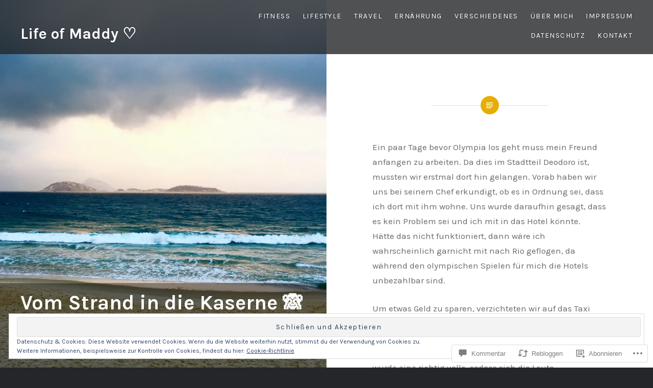

--- FILE ---
content_type: text/html; charset=UTF-8
request_url: https://madelineschildknecht.com/2016/08/07/vom-strand-in-die-kaserne/
body_size: 56387
content:
<!DOCTYPE html>
<html lang="de-DE">
<head>
<meta charset="UTF-8">
<meta name="viewport" content="width=device-width, initial-scale=1">
<link rel="profile" href="http://gmpg.org/xfn/11">
<link rel="pingback" href="https://madelineschildknecht.com/xmlrpc.php">

<title>Vom Strand in die Kaserne 🙈 &#8211; Life of Maddy ♡</title>
<script type="text/javascript">
  WebFontConfig = {"google":{"families":["Karla:b:latin,latin-ext","Karla:r,i,b,bi:latin,latin-ext"]},"api_url":"https:\/\/fonts-api.wp.com\/css"};
  (function() {
    var wf = document.createElement('script');
    wf.src = '/wp-content/plugins/custom-fonts/js/webfont.js';
    wf.type = 'text/javascript';
    wf.async = 'true';
    var s = document.getElementsByTagName('script')[0];
    s.parentNode.insertBefore(wf, s);
	})();
</script><style id="jetpack-custom-fonts-css">.wf-active body{font-family:"Karla",sans-serif}.wf-active blockquote{font-family:"Karla",sans-serif}.wf-active blockquote cite{font-family:"Karla",sans-serif}.wf-active code, .wf-active kbd, .wf-active pre, .wf-active tt, .wf-active var{font-family:"Karla",sans-serif}.wf-active pre{font-family:"Karla",sans-serif}.wf-active .menu-toggle{font-family:"Karla",sans-serif}.wf-active .is-singular .post-navigation .nav-links a{font-family:"Karla",sans-serif}.wf-active .comments-title .add-comment-link{font-family:"Karla",sans-serif}.wf-active .comment-navigation a{font-family:"Karla",sans-serif}.wf-active .widget-title{font-family:"Karla",sans-serif}.wf-active h1, .wf-active h2, .wf-active h3, .wf-active h4, .wf-active h5, .wf-active h6{font-family:"Karla",sans-serif;font-weight:700;font-style:normal}.wf-active h1{font-weight:700;font-style:normal}.wf-active h2{font-style:normal;font-weight:700}.wf-active h3{font-style:normal;font-weight:700}.wf-active h4{font-style:normal;font-weight:700}.wf-active h5{font-family:"Karla",sans-serif;font-style:normal;font-weight:700}.wf-active h6{font-family:"Karla",sans-serif;font-style:normal;font-weight:700}.wf-active .site-title{font-style:normal;font-weight:700}.wf-active .site-banner h1{font-style:normal;font-weight:700}.wf-active .comment-body h1, .wf-active .entry-content h1{font-style:normal;font-weight:700}.wf-active .page-title h1{font-style:normal;font-weight:700}.wf-active .posts .entry-title{font-weight:700;font-style:normal}.wf-active .comments-title{font-style:normal;font-weight:700}.wf-active .widget h1, .wf-active .widget h2, .wf-active .widget h3, .wf-active .widget h4, .wf-active .widget h5, .wf-active .widget h6{font-family:"Karla",sans-serif;font-style:normal;font-weight:700}.wf-active .is-singular.archive-eventbrite .entry-header h1{font-style:normal;font-weight:700}@media screen and (min-width: 1601px){.wf-active .site-banner h1{font-style:normal;font-weight:700}}@media screen and (max-width: 1400px){.wf-active .site-banner h1{font-style:normal;font-weight:700}}@media screen and (max-width: 1200px){.wf-active .site-banner h1{font-style:normal;font-weight:700}}@media screen and (max-width: 680px){.wf-active .site-banner h1{font-style:normal;font-weight:700}}@media screen and (max-width: 1200px){.wf-active .is-singular .entry-header h1, .wf-active .error404 .entry-header h1, .wf-active .page-header h1, .wf-active .page-template-eventbrite-index .page-header h1, .wf-active .single-event .entry-header h1{font-style:normal;font-weight:700}}@media screen and (max-width: 1200px){.wf-active .is-singular.archive-eventbrite .entry-header h1{font-style:normal;font-weight:700}}@media screen and (max-width: 960px){.wf-active .is-singular:not(.eventbrite-archive) .entry-header h1, .wf-active .error404 .entry-header h1, .wf-active .page-header h1{font-style:normal;font-weight:700}}@media screen and (max-width: 680px){.wf-active .is-singular:not(.eventbrite-archive) .entry-header h1, .wf-active .error404 .entry-header h1, .wf-active .page-header h1, .wf-active .page-template-eventbrite-index .page-header h1, .wf-active .single-event .entry-header h1{font-style:normal;font-weight:700}}@media screen and (max-width: 680px){.wf-active .is-singular.archive-eventbrite .entry-header h1{font-style:normal;font-weight:700}}</style>
<meta name='robots' content='max-image-preview:large' />

<!-- Async WordPress.com Remote Login -->
<script id="wpcom_remote_login_js">
var wpcom_remote_login_extra_auth = '';
function wpcom_remote_login_remove_dom_node_id( element_id ) {
	var dom_node = document.getElementById( element_id );
	if ( dom_node ) { dom_node.parentNode.removeChild( dom_node ); }
}
function wpcom_remote_login_remove_dom_node_classes( class_name ) {
	var dom_nodes = document.querySelectorAll( '.' + class_name );
	for ( var i = 0; i < dom_nodes.length; i++ ) {
		dom_nodes[ i ].parentNode.removeChild( dom_nodes[ i ] );
	}
}
function wpcom_remote_login_final_cleanup() {
	wpcom_remote_login_remove_dom_node_classes( "wpcom_remote_login_msg" );
	wpcom_remote_login_remove_dom_node_id( "wpcom_remote_login_key" );
	wpcom_remote_login_remove_dom_node_id( "wpcom_remote_login_validate" );
	wpcom_remote_login_remove_dom_node_id( "wpcom_remote_login_js" );
	wpcom_remote_login_remove_dom_node_id( "wpcom_request_access_iframe" );
	wpcom_remote_login_remove_dom_node_id( "wpcom_request_access_styles" );
}

// Watch for messages back from the remote login
window.addEventListener( "message", function( e ) {
	if ( e.origin === "https://r-login.wordpress.com" ) {
		var data = {};
		try {
			data = JSON.parse( e.data );
		} catch( e ) {
			wpcom_remote_login_final_cleanup();
			return;
		}

		if ( data.msg === 'LOGIN' ) {
			// Clean up the login check iframe
			wpcom_remote_login_remove_dom_node_id( "wpcom_remote_login_key" );

			var id_regex = new RegExp( /^[0-9]+$/ );
			var token_regex = new RegExp( /^.*|.*|.*$/ );
			if (
				token_regex.test( data.token )
				&& id_regex.test( data.wpcomid )
			) {
				// We have everything we need to ask for a login
				var script = document.createElement( "script" );
				script.setAttribute( "id", "wpcom_remote_login_validate" );
				script.src = '/remote-login.php?wpcom_remote_login=validate'
					+ '&wpcomid=' + data.wpcomid
					+ '&token=' + encodeURIComponent( data.token )
					+ '&host=' + window.location.protocol
					+ '//' + window.location.hostname
					+ '&postid=743'
					+ '&is_singular=1';
				document.body.appendChild( script );
			}

			return;
		}

		// Safari ITP, not logged in, so redirect
		if ( data.msg === 'LOGIN-REDIRECT' ) {
			window.location = 'https://wordpress.com/log-in?redirect_to=' + window.location.href;
			return;
		}

		// Safari ITP, storage access failed, remove the request
		if ( data.msg === 'LOGIN-REMOVE' ) {
			var css_zap = 'html { -webkit-transition: margin-top 1s; transition: margin-top 1s; } /* 9001 */ html { margin-top: 0 !important; } * html body { margin-top: 0 !important; } @media screen and ( max-width: 782px ) { html { margin-top: 0 !important; } * html body { margin-top: 0 !important; } }';
			var style_zap = document.createElement( 'style' );
			style_zap.type = 'text/css';
			style_zap.appendChild( document.createTextNode( css_zap ) );
			document.body.appendChild( style_zap );

			var e = document.getElementById( 'wpcom_request_access_iframe' );
			e.parentNode.removeChild( e );

			document.cookie = 'wordpress_com_login_access=denied; path=/; max-age=31536000';

			return;
		}

		// Safari ITP
		if ( data.msg === 'REQUEST_ACCESS' ) {
			console.log( 'request access: safari' );

			// Check ITP iframe enable/disable knob
			if ( wpcom_remote_login_extra_auth !== 'safari_itp_iframe' ) {
				return;
			}

			// If we are in a "private window" there is no ITP.
			var private_window = false;
			try {
				var opendb = window.openDatabase( null, null, null, null );
			} catch( e ) {
				private_window = true;
			}

			if ( private_window ) {
				console.log( 'private window' );
				return;
			}

			var iframe = document.createElement( 'iframe' );
			iframe.id = 'wpcom_request_access_iframe';
			iframe.setAttribute( 'scrolling', 'no' );
			iframe.setAttribute( 'sandbox', 'allow-storage-access-by-user-activation allow-scripts allow-same-origin allow-top-navigation-by-user-activation' );
			iframe.src = 'https://r-login.wordpress.com/remote-login.php?wpcom_remote_login=request_access&origin=' + encodeURIComponent( data.origin ) + '&wpcomid=' + encodeURIComponent( data.wpcomid );

			var css = 'html { -webkit-transition: margin-top 1s; transition: margin-top 1s; } /* 9001 */ html { margin-top: 46px !important; } * html body { margin-top: 46px !important; } @media screen and ( max-width: 660px ) { html { margin-top: 71px !important; } * html body { margin-top: 71px !important; } #wpcom_request_access_iframe { display: block; height: 71px !important; } } #wpcom_request_access_iframe { border: 0px; height: 46px; position: fixed; top: 0; left: 0; width: 100%; min-width: 100%; z-index: 99999; background: #23282d; } ';

			var style = document.createElement( 'style' );
			style.type = 'text/css';
			style.id = 'wpcom_request_access_styles';
			style.appendChild( document.createTextNode( css ) );
			document.body.appendChild( style );

			document.body.appendChild( iframe );
		}

		if ( data.msg === 'DONE' ) {
			wpcom_remote_login_final_cleanup();
		}
	}
}, false );

// Inject the remote login iframe after the page has had a chance to load
// more critical resources
window.addEventListener( "DOMContentLoaded", function( e ) {
	var iframe = document.createElement( "iframe" );
	iframe.style.display = "none";
	iframe.setAttribute( "scrolling", "no" );
	iframe.setAttribute( "id", "wpcom_remote_login_key" );
	iframe.src = "https://r-login.wordpress.com/remote-login.php"
		+ "?wpcom_remote_login=key"
		+ "&origin=aHR0cHM6Ly9tYWRlbGluZXNjaGlsZGtuZWNodC5jb20%3D"
		+ "&wpcomid=110419463"
		+ "&time=" + Math.floor( Date.now() / 1000 );
	document.body.appendChild( iframe );
}, false );
</script>
<link rel='dns-prefetch' href='//s0.wp.com' />
<link rel='dns-prefetch' href='//widgets.wp.com' />
<link rel='dns-prefetch' href='//wordpress.com' />
<link rel='dns-prefetch' href='//fonts-api.wp.com' />
<link rel="alternate" type="application/rss+xml" title="Life of Maddy ♡ &raquo; Feed" href="https://madelineschildknecht.com/feed/" />
<link rel="alternate" type="application/rss+xml" title="Life of Maddy ♡ &raquo; Kommentar-Feed" href="https://madelineschildknecht.com/comments/feed/" />
<link rel="alternate" type="application/rss+xml" title="Life of Maddy ♡ &raquo; Vom Strand in die Kaserne 🙈 Kommentar-Feed" href="https://madelineschildknecht.com/2016/08/07/vom-strand-in-die-kaserne/feed/" />
	<script type="text/javascript">
		/* <![CDATA[ */
		function addLoadEvent(func) {
			var oldonload = window.onload;
			if (typeof window.onload != 'function') {
				window.onload = func;
			} else {
				window.onload = function () {
					oldonload();
					func();
				}
			}
		}
		/* ]]> */
	</script>
	<link crossorigin='anonymous' rel='stylesheet' id='all-css-0-1' href='/_static/??-eJx9jFEKwjAQRC9kXKqV+iOeJSRLSbPJBndD6O1tpFAQ8WfgMTMPWjGOs2JWSNUUqnPIAi34GVUA69ZyDGjINlBMhayigOhKeHYiJ/gtWFCLdXFnSMw9fKXt/MIu8aaw6Bf9U1KIeIg/1OfP9Bim2/VyH6dhXN5pUk2g&cssminify=yes' type='text/css' media='all' />
<style id='wp-emoji-styles-inline-css'>

	img.wp-smiley, img.emoji {
		display: inline !important;
		border: none !important;
		box-shadow: none !important;
		height: 1em !important;
		width: 1em !important;
		margin: 0 0.07em !important;
		vertical-align: -0.1em !important;
		background: none !important;
		padding: 0 !important;
	}
/*# sourceURL=wp-emoji-styles-inline-css */
</style>
<link crossorigin='anonymous' rel='stylesheet' id='all-css-2-1' href='/wp-content/plugins/gutenberg-core/v22.2.0/build/styles/block-library/style.css?m=1764855221i&cssminify=yes' type='text/css' media='all' />
<style id='wp-block-library-inline-css'>
.has-text-align-justify {
	text-align:justify;
}
.has-text-align-justify{text-align:justify;}

/*# sourceURL=wp-block-library-inline-css */
</style><style id='global-styles-inline-css'>
:root{--wp--preset--aspect-ratio--square: 1;--wp--preset--aspect-ratio--4-3: 4/3;--wp--preset--aspect-ratio--3-4: 3/4;--wp--preset--aspect-ratio--3-2: 3/2;--wp--preset--aspect-ratio--2-3: 2/3;--wp--preset--aspect-ratio--16-9: 16/9;--wp--preset--aspect-ratio--9-16: 9/16;--wp--preset--color--black: #000000;--wp--preset--color--cyan-bluish-gray: #abb8c3;--wp--preset--color--white: #ffffff;--wp--preset--color--pale-pink: #f78da7;--wp--preset--color--vivid-red: #cf2e2e;--wp--preset--color--luminous-vivid-orange: #ff6900;--wp--preset--color--luminous-vivid-amber: #fcb900;--wp--preset--color--light-green-cyan: #7bdcb5;--wp--preset--color--vivid-green-cyan: #00d084;--wp--preset--color--pale-cyan-blue: #8ed1fc;--wp--preset--color--vivid-cyan-blue: #0693e3;--wp--preset--color--vivid-purple: #9b51e0;--wp--preset--gradient--vivid-cyan-blue-to-vivid-purple: linear-gradient(135deg,rgb(6,147,227) 0%,rgb(155,81,224) 100%);--wp--preset--gradient--light-green-cyan-to-vivid-green-cyan: linear-gradient(135deg,rgb(122,220,180) 0%,rgb(0,208,130) 100%);--wp--preset--gradient--luminous-vivid-amber-to-luminous-vivid-orange: linear-gradient(135deg,rgb(252,185,0) 0%,rgb(255,105,0) 100%);--wp--preset--gradient--luminous-vivid-orange-to-vivid-red: linear-gradient(135deg,rgb(255,105,0) 0%,rgb(207,46,46) 100%);--wp--preset--gradient--very-light-gray-to-cyan-bluish-gray: linear-gradient(135deg,rgb(238,238,238) 0%,rgb(169,184,195) 100%);--wp--preset--gradient--cool-to-warm-spectrum: linear-gradient(135deg,rgb(74,234,220) 0%,rgb(151,120,209) 20%,rgb(207,42,186) 40%,rgb(238,44,130) 60%,rgb(251,105,98) 80%,rgb(254,248,76) 100%);--wp--preset--gradient--blush-light-purple: linear-gradient(135deg,rgb(255,206,236) 0%,rgb(152,150,240) 100%);--wp--preset--gradient--blush-bordeaux: linear-gradient(135deg,rgb(254,205,165) 0%,rgb(254,45,45) 50%,rgb(107,0,62) 100%);--wp--preset--gradient--luminous-dusk: linear-gradient(135deg,rgb(255,203,112) 0%,rgb(199,81,192) 50%,rgb(65,88,208) 100%);--wp--preset--gradient--pale-ocean: linear-gradient(135deg,rgb(255,245,203) 0%,rgb(182,227,212) 50%,rgb(51,167,181) 100%);--wp--preset--gradient--electric-grass: linear-gradient(135deg,rgb(202,248,128) 0%,rgb(113,206,126) 100%);--wp--preset--gradient--midnight: linear-gradient(135deg,rgb(2,3,129) 0%,rgb(40,116,252) 100%);--wp--preset--font-size--small: 13px;--wp--preset--font-size--medium: 20px;--wp--preset--font-size--large: 36px;--wp--preset--font-size--x-large: 42px;--wp--preset--font-family--albert-sans: 'Albert Sans', sans-serif;--wp--preset--font-family--alegreya: Alegreya, serif;--wp--preset--font-family--arvo: Arvo, serif;--wp--preset--font-family--bodoni-moda: 'Bodoni Moda', serif;--wp--preset--font-family--bricolage-grotesque: 'Bricolage Grotesque', sans-serif;--wp--preset--font-family--cabin: Cabin, sans-serif;--wp--preset--font-family--chivo: Chivo, sans-serif;--wp--preset--font-family--commissioner: Commissioner, sans-serif;--wp--preset--font-family--cormorant: Cormorant, serif;--wp--preset--font-family--courier-prime: 'Courier Prime', monospace;--wp--preset--font-family--crimson-pro: 'Crimson Pro', serif;--wp--preset--font-family--dm-mono: 'DM Mono', monospace;--wp--preset--font-family--dm-sans: 'DM Sans', sans-serif;--wp--preset--font-family--dm-serif-display: 'DM Serif Display', serif;--wp--preset--font-family--domine: Domine, serif;--wp--preset--font-family--eb-garamond: 'EB Garamond', serif;--wp--preset--font-family--epilogue: Epilogue, sans-serif;--wp--preset--font-family--fahkwang: Fahkwang, sans-serif;--wp--preset--font-family--figtree: Figtree, sans-serif;--wp--preset--font-family--fira-sans: 'Fira Sans', sans-serif;--wp--preset--font-family--fjalla-one: 'Fjalla One', sans-serif;--wp--preset--font-family--fraunces: Fraunces, serif;--wp--preset--font-family--gabarito: Gabarito, system-ui;--wp--preset--font-family--ibm-plex-mono: 'IBM Plex Mono', monospace;--wp--preset--font-family--ibm-plex-sans: 'IBM Plex Sans', sans-serif;--wp--preset--font-family--ibarra-real-nova: 'Ibarra Real Nova', serif;--wp--preset--font-family--instrument-serif: 'Instrument Serif', serif;--wp--preset--font-family--inter: Inter, sans-serif;--wp--preset--font-family--josefin-sans: 'Josefin Sans', sans-serif;--wp--preset--font-family--jost: Jost, sans-serif;--wp--preset--font-family--libre-baskerville: 'Libre Baskerville', serif;--wp--preset--font-family--libre-franklin: 'Libre Franklin', sans-serif;--wp--preset--font-family--literata: Literata, serif;--wp--preset--font-family--lora: Lora, serif;--wp--preset--font-family--merriweather: Merriweather, serif;--wp--preset--font-family--montserrat: Montserrat, sans-serif;--wp--preset--font-family--newsreader: Newsreader, serif;--wp--preset--font-family--noto-sans-mono: 'Noto Sans Mono', sans-serif;--wp--preset--font-family--nunito: Nunito, sans-serif;--wp--preset--font-family--open-sans: 'Open Sans', sans-serif;--wp--preset--font-family--overpass: Overpass, sans-serif;--wp--preset--font-family--pt-serif: 'PT Serif', serif;--wp--preset--font-family--petrona: Petrona, serif;--wp--preset--font-family--piazzolla: Piazzolla, serif;--wp--preset--font-family--playfair-display: 'Playfair Display', serif;--wp--preset--font-family--plus-jakarta-sans: 'Plus Jakarta Sans', sans-serif;--wp--preset--font-family--poppins: Poppins, sans-serif;--wp--preset--font-family--raleway: Raleway, sans-serif;--wp--preset--font-family--roboto: Roboto, sans-serif;--wp--preset--font-family--roboto-slab: 'Roboto Slab', serif;--wp--preset--font-family--rubik: Rubik, sans-serif;--wp--preset--font-family--rufina: Rufina, serif;--wp--preset--font-family--sora: Sora, sans-serif;--wp--preset--font-family--source-sans-3: 'Source Sans 3', sans-serif;--wp--preset--font-family--source-serif-4: 'Source Serif 4', serif;--wp--preset--font-family--space-mono: 'Space Mono', monospace;--wp--preset--font-family--syne: Syne, sans-serif;--wp--preset--font-family--texturina: Texturina, serif;--wp--preset--font-family--urbanist: Urbanist, sans-serif;--wp--preset--font-family--work-sans: 'Work Sans', sans-serif;--wp--preset--spacing--20: 0.44rem;--wp--preset--spacing--30: 0.67rem;--wp--preset--spacing--40: 1rem;--wp--preset--spacing--50: 1.5rem;--wp--preset--spacing--60: 2.25rem;--wp--preset--spacing--70: 3.38rem;--wp--preset--spacing--80: 5.06rem;--wp--preset--shadow--natural: 6px 6px 9px rgba(0, 0, 0, 0.2);--wp--preset--shadow--deep: 12px 12px 50px rgba(0, 0, 0, 0.4);--wp--preset--shadow--sharp: 6px 6px 0px rgba(0, 0, 0, 0.2);--wp--preset--shadow--outlined: 6px 6px 0px -3px rgb(255, 255, 255), 6px 6px rgb(0, 0, 0);--wp--preset--shadow--crisp: 6px 6px 0px rgb(0, 0, 0);}:where(.is-layout-flex){gap: 0.5em;}:where(.is-layout-grid){gap: 0.5em;}body .is-layout-flex{display: flex;}.is-layout-flex{flex-wrap: wrap;align-items: center;}.is-layout-flex > :is(*, div){margin: 0;}body .is-layout-grid{display: grid;}.is-layout-grid > :is(*, div){margin: 0;}:where(.wp-block-columns.is-layout-flex){gap: 2em;}:where(.wp-block-columns.is-layout-grid){gap: 2em;}:where(.wp-block-post-template.is-layout-flex){gap: 1.25em;}:where(.wp-block-post-template.is-layout-grid){gap: 1.25em;}.has-black-color{color: var(--wp--preset--color--black) !important;}.has-cyan-bluish-gray-color{color: var(--wp--preset--color--cyan-bluish-gray) !important;}.has-white-color{color: var(--wp--preset--color--white) !important;}.has-pale-pink-color{color: var(--wp--preset--color--pale-pink) !important;}.has-vivid-red-color{color: var(--wp--preset--color--vivid-red) !important;}.has-luminous-vivid-orange-color{color: var(--wp--preset--color--luminous-vivid-orange) !important;}.has-luminous-vivid-amber-color{color: var(--wp--preset--color--luminous-vivid-amber) !important;}.has-light-green-cyan-color{color: var(--wp--preset--color--light-green-cyan) !important;}.has-vivid-green-cyan-color{color: var(--wp--preset--color--vivid-green-cyan) !important;}.has-pale-cyan-blue-color{color: var(--wp--preset--color--pale-cyan-blue) !important;}.has-vivid-cyan-blue-color{color: var(--wp--preset--color--vivid-cyan-blue) !important;}.has-vivid-purple-color{color: var(--wp--preset--color--vivid-purple) !important;}.has-black-background-color{background-color: var(--wp--preset--color--black) !important;}.has-cyan-bluish-gray-background-color{background-color: var(--wp--preset--color--cyan-bluish-gray) !important;}.has-white-background-color{background-color: var(--wp--preset--color--white) !important;}.has-pale-pink-background-color{background-color: var(--wp--preset--color--pale-pink) !important;}.has-vivid-red-background-color{background-color: var(--wp--preset--color--vivid-red) !important;}.has-luminous-vivid-orange-background-color{background-color: var(--wp--preset--color--luminous-vivid-orange) !important;}.has-luminous-vivid-amber-background-color{background-color: var(--wp--preset--color--luminous-vivid-amber) !important;}.has-light-green-cyan-background-color{background-color: var(--wp--preset--color--light-green-cyan) !important;}.has-vivid-green-cyan-background-color{background-color: var(--wp--preset--color--vivid-green-cyan) !important;}.has-pale-cyan-blue-background-color{background-color: var(--wp--preset--color--pale-cyan-blue) !important;}.has-vivid-cyan-blue-background-color{background-color: var(--wp--preset--color--vivid-cyan-blue) !important;}.has-vivid-purple-background-color{background-color: var(--wp--preset--color--vivid-purple) !important;}.has-black-border-color{border-color: var(--wp--preset--color--black) !important;}.has-cyan-bluish-gray-border-color{border-color: var(--wp--preset--color--cyan-bluish-gray) !important;}.has-white-border-color{border-color: var(--wp--preset--color--white) !important;}.has-pale-pink-border-color{border-color: var(--wp--preset--color--pale-pink) !important;}.has-vivid-red-border-color{border-color: var(--wp--preset--color--vivid-red) !important;}.has-luminous-vivid-orange-border-color{border-color: var(--wp--preset--color--luminous-vivid-orange) !important;}.has-luminous-vivid-amber-border-color{border-color: var(--wp--preset--color--luminous-vivid-amber) !important;}.has-light-green-cyan-border-color{border-color: var(--wp--preset--color--light-green-cyan) !important;}.has-vivid-green-cyan-border-color{border-color: var(--wp--preset--color--vivid-green-cyan) !important;}.has-pale-cyan-blue-border-color{border-color: var(--wp--preset--color--pale-cyan-blue) !important;}.has-vivid-cyan-blue-border-color{border-color: var(--wp--preset--color--vivid-cyan-blue) !important;}.has-vivid-purple-border-color{border-color: var(--wp--preset--color--vivid-purple) !important;}.has-vivid-cyan-blue-to-vivid-purple-gradient-background{background: var(--wp--preset--gradient--vivid-cyan-blue-to-vivid-purple) !important;}.has-light-green-cyan-to-vivid-green-cyan-gradient-background{background: var(--wp--preset--gradient--light-green-cyan-to-vivid-green-cyan) !important;}.has-luminous-vivid-amber-to-luminous-vivid-orange-gradient-background{background: var(--wp--preset--gradient--luminous-vivid-amber-to-luminous-vivid-orange) !important;}.has-luminous-vivid-orange-to-vivid-red-gradient-background{background: var(--wp--preset--gradient--luminous-vivid-orange-to-vivid-red) !important;}.has-very-light-gray-to-cyan-bluish-gray-gradient-background{background: var(--wp--preset--gradient--very-light-gray-to-cyan-bluish-gray) !important;}.has-cool-to-warm-spectrum-gradient-background{background: var(--wp--preset--gradient--cool-to-warm-spectrum) !important;}.has-blush-light-purple-gradient-background{background: var(--wp--preset--gradient--blush-light-purple) !important;}.has-blush-bordeaux-gradient-background{background: var(--wp--preset--gradient--blush-bordeaux) !important;}.has-luminous-dusk-gradient-background{background: var(--wp--preset--gradient--luminous-dusk) !important;}.has-pale-ocean-gradient-background{background: var(--wp--preset--gradient--pale-ocean) !important;}.has-electric-grass-gradient-background{background: var(--wp--preset--gradient--electric-grass) !important;}.has-midnight-gradient-background{background: var(--wp--preset--gradient--midnight) !important;}.has-small-font-size{font-size: var(--wp--preset--font-size--small) !important;}.has-medium-font-size{font-size: var(--wp--preset--font-size--medium) !important;}.has-large-font-size{font-size: var(--wp--preset--font-size--large) !important;}.has-x-large-font-size{font-size: var(--wp--preset--font-size--x-large) !important;}.has-albert-sans-font-family{font-family: var(--wp--preset--font-family--albert-sans) !important;}.has-alegreya-font-family{font-family: var(--wp--preset--font-family--alegreya) !important;}.has-arvo-font-family{font-family: var(--wp--preset--font-family--arvo) !important;}.has-bodoni-moda-font-family{font-family: var(--wp--preset--font-family--bodoni-moda) !important;}.has-bricolage-grotesque-font-family{font-family: var(--wp--preset--font-family--bricolage-grotesque) !important;}.has-cabin-font-family{font-family: var(--wp--preset--font-family--cabin) !important;}.has-chivo-font-family{font-family: var(--wp--preset--font-family--chivo) !important;}.has-commissioner-font-family{font-family: var(--wp--preset--font-family--commissioner) !important;}.has-cormorant-font-family{font-family: var(--wp--preset--font-family--cormorant) !important;}.has-courier-prime-font-family{font-family: var(--wp--preset--font-family--courier-prime) !important;}.has-crimson-pro-font-family{font-family: var(--wp--preset--font-family--crimson-pro) !important;}.has-dm-mono-font-family{font-family: var(--wp--preset--font-family--dm-mono) !important;}.has-dm-sans-font-family{font-family: var(--wp--preset--font-family--dm-sans) !important;}.has-dm-serif-display-font-family{font-family: var(--wp--preset--font-family--dm-serif-display) !important;}.has-domine-font-family{font-family: var(--wp--preset--font-family--domine) !important;}.has-eb-garamond-font-family{font-family: var(--wp--preset--font-family--eb-garamond) !important;}.has-epilogue-font-family{font-family: var(--wp--preset--font-family--epilogue) !important;}.has-fahkwang-font-family{font-family: var(--wp--preset--font-family--fahkwang) !important;}.has-figtree-font-family{font-family: var(--wp--preset--font-family--figtree) !important;}.has-fira-sans-font-family{font-family: var(--wp--preset--font-family--fira-sans) !important;}.has-fjalla-one-font-family{font-family: var(--wp--preset--font-family--fjalla-one) !important;}.has-fraunces-font-family{font-family: var(--wp--preset--font-family--fraunces) !important;}.has-gabarito-font-family{font-family: var(--wp--preset--font-family--gabarito) !important;}.has-ibm-plex-mono-font-family{font-family: var(--wp--preset--font-family--ibm-plex-mono) !important;}.has-ibm-plex-sans-font-family{font-family: var(--wp--preset--font-family--ibm-plex-sans) !important;}.has-ibarra-real-nova-font-family{font-family: var(--wp--preset--font-family--ibarra-real-nova) !important;}.has-instrument-serif-font-family{font-family: var(--wp--preset--font-family--instrument-serif) !important;}.has-inter-font-family{font-family: var(--wp--preset--font-family--inter) !important;}.has-josefin-sans-font-family{font-family: var(--wp--preset--font-family--josefin-sans) !important;}.has-jost-font-family{font-family: var(--wp--preset--font-family--jost) !important;}.has-libre-baskerville-font-family{font-family: var(--wp--preset--font-family--libre-baskerville) !important;}.has-libre-franklin-font-family{font-family: var(--wp--preset--font-family--libre-franklin) !important;}.has-literata-font-family{font-family: var(--wp--preset--font-family--literata) !important;}.has-lora-font-family{font-family: var(--wp--preset--font-family--lora) !important;}.has-merriweather-font-family{font-family: var(--wp--preset--font-family--merriweather) !important;}.has-montserrat-font-family{font-family: var(--wp--preset--font-family--montserrat) !important;}.has-newsreader-font-family{font-family: var(--wp--preset--font-family--newsreader) !important;}.has-noto-sans-mono-font-family{font-family: var(--wp--preset--font-family--noto-sans-mono) !important;}.has-nunito-font-family{font-family: var(--wp--preset--font-family--nunito) !important;}.has-open-sans-font-family{font-family: var(--wp--preset--font-family--open-sans) !important;}.has-overpass-font-family{font-family: var(--wp--preset--font-family--overpass) !important;}.has-pt-serif-font-family{font-family: var(--wp--preset--font-family--pt-serif) !important;}.has-petrona-font-family{font-family: var(--wp--preset--font-family--petrona) !important;}.has-piazzolla-font-family{font-family: var(--wp--preset--font-family--piazzolla) !important;}.has-playfair-display-font-family{font-family: var(--wp--preset--font-family--playfair-display) !important;}.has-plus-jakarta-sans-font-family{font-family: var(--wp--preset--font-family--plus-jakarta-sans) !important;}.has-poppins-font-family{font-family: var(--wp--preset--font-family--poppins) !important;}.has-raleway-font-family{font-family: var(--wp--preset--font-family--raleway) !important;}.has-roboto-font-family{font-family: var(--wp--preset--font-family--roboto) !important;}.has-roboto-slab-font-family{font-family: var(--wp--preset--font-family--roboto-slab) !important;}.has-rubik-font-family{font-family: var(--wp--preset--font-family--rubik) !important;}.has-rufina-font-family{font-family: var(--wp--preset--font-family--rufina) !important;}.has-sora-font-family{font-family: var(--wp--preset--font-family--sora) !important;}.has-source-sans-3-font-family{font-family: var(--wp--preset--font-family--source-sans-3) !important;}.has-source-serif-4-font-family{font-family: var(--wp--preset--font-family--source-serif-4) !important;}.has-space-mono-font-family{font-family: var(--wp--preset--font-family--space-mono) !important;}.has-syne-font-family{font-family: var(--wp--preset--font-family--syne) !important;}.has-texturina-font-family{font-family: var(--wp--preset--font-family--texturina) !important;}.has-urbanist-font-family{font-family: var(--wp--preset--font-family--urbanist) !important;}.has-work-sans-font-family{font-family: var(--wp--preset--font-family--work-sans) !important;}
/*# sourceURL=global-styles-inline-css */
</style>

<style id='classic-theme-styles-inline-css'>
/*! This file is auto-generated */
.wp-block-button__link{color:#fff;background-color:#32373c;border-radius:9999px;box-shadow:none;text-decoration:none;padding:calc(.667em + 2px) calc(1.333em + 2px);font-size:1.125em}.wp-block-file__button{background:#32373c;color:#fff;text-decoration:none}
/*# sourceURL=/wp-includes/css/classic-themes.min.css */
</style>
<link crossorigin='anonymous' rel='stylesheet' id='all-css-4-1' href='/_static/??-eJx9jkEOwjAMBD9EcMqBckE8BSWpBSl1EsVO+/26qrgA4mLJuzv2wlJMyEkwCVAzZWqPmBhCrqg6FSegCcIhOpyQNHYMzAf4jS1FGeN9qchsdFJsZOSpIP/jRpTiwsuotJ/YDaCc09u8z5iGXME1yeREYvjCgGsA3+I0wIzV62sVt878uW9lbnTt+rO1p76zl3EFmp5j4Q==&cssminify=yes' type='text/css' media='all' />
<link rel='stylesheet' id='verbum-gutenberg-css-css' href='https://widgets.wp.com/verbum-block-editor/block-editor.css?ver=1738686361' media='all' />
<link crossorigin='anonymous' rel='stylesheet' id='all-css-6-1' href='/_static/??-eJxtjFEOQDAQRC+kNqjwI44i0mxksbuNVlxfhfgQfzNvMg8Ob5xKRInAu/HrPpEEcMqckFlpwdTCh+SJZEAgGim9wxvu4d85Y/SjW54OrCowkDiYUHC7Pb/xkvbcFU1dla1tCjufuEdDvg==&cssminify=yes' type='text/css' media='all' />
<link rel='stylesheet' id='dyad-fonts-css' href='https://fonts-api.wp.com/css?family=Lato%3A400%2C400italic%2C700%2C700italic%7CNoto+Serif%3A400%2C400italic%2C700%2C700italic&#038;subset=latin%2Clatin-ext' media='all' />
<link crossorigin='anonymous' rel='stylesheet' id='all-css-8-1' href='/_static/??-eJx9y9EKwjAMheEXskaFUrwQn6XLYq2kTVlSxt5+E28UYXfnh+/A3BxKNaoG9qRCCq0PMC5xBLWF6YiqB9hRueJHurmhlD9fumvcU64KEw0saZsJNvWVe6dE4lgwWpb6E+7BMU/v673czsFf/ekSfHit4JJN4Q==&cssminify=yes' type='text/css' media='all' />
<style id='dyad-style-inline-css'>
.cat-links, .tags-links, .byline, .date-published-word { clip: rect(1px, 1px, 1px, 1px); height: 1px; position: absolute; overflow: hidden; width: 1px; }
/*# sourceURL=dyad-style-inline-css */
</style>
<style id='jetpack-global-styles-frontend-style-inline-css'>
:root { --font-headings: unset; --font-base: unset; --font-headings-default: -apple-system,BlinkMacSystemFont,"Segoe UI",Roboto,Oxygen-Sans,Ubuntu,Cantarell,"Helvetica Neue",sans-serif; --font-base-default: -apple-system,BlinkMacSystemFont,"Segoe UI",Roboto,Oxygen-Sans,Ubuntu,Cantarell,"Helvetica Neue",sans-serif;}
/*# sourceURL=jetpack-global-styles-frontend-style-inline-css */
</style>
<link crossorigin='anonymous' rel='stylesheet' id='all-css-10-1' href='/_static/??-eJyNjcEKwjAQRH/IuFRT6kX8FNkmS5K6yQY3Qfx7bfEiXrwM82B4A49qnJRGpUHupnIPqSgs1Cq624chi6zhO5OCRryTR++fW00l7J3qDv43XVNxoOISsmEJol/wY2uR8vs3WggsM/I6uOTzMI3Hw8lOg11eUT1JKA==&cssminify=yes' type='text/css' media='all' />
<script type="text/javascript" id="jetpack_related-posts-js-extra">
/* <![CDATA[ */
var related_posts_js_options = {"post_heading":"h4"};
//# sourceURL=jetpack_related-posts-js-extra
/* ]]> */
</script>
<script type="text/javascript" id="wpcom-actionbar-placeholder-js-extra">
/* <![CDATA[ */
var actionbardata = {"siteID":"110419463","postID":"743","siteURL":"https://madelineschildknecht.com","xhrURL":"https://madelineschildknecht.com/wp-admin/admin-ajax.php","nonce":"fe319411bb","isLoggedIn":"","statusMessage":"","subsEmailDefault":"instantly","proxyScriptUrl":"https://s0.wp.com/wp-content/js/wpcom-proxy-request.js?m=1513050504i&amp;ver=20211021","shortlink":"https://wp.me/p7tj95-bZ","i18n":{"followedText":"Neue Beitr\u00e4ge von dieser Website erscheinen nun in deinem \u003Ca href=\"https://wordpress.com/reader\"\u003EReader\u003C/a\u003E","foldBar":"Diese Leiste einklappen","unfoldBar":"Diese Leiste aufklappen","shortLinkCopied":"Kurzlink in Zwischenablage kopiert"}};
//# sourceURL=wpcom-actionbar-placeholder-js-extra
/* ]]> */
</script>
<script type="text/javascript" id="jetpack-mu-wpcom-settings-js-before">
/* <![CDATA[ */
var JETPACK_MU_WPCOM_SETTINGS = {"assetsUrl":"https://s0.wp.com/wp-content/mu-plugins/jetpack-mu-wpcom-plugin/moon/jetpack_vendor/automattic/jetpack-mu-wpcom/src/build/"};
//# sourceURL=jetpack-mu-wpcom-settings-js-before
/* ]]> */
</script>
<script crossorigin='anonymous' type='text/javascript'  src='/_static/??-eJx1j10KwjAQhC/kdmuh+iQeRdIkhMRkN+bH2tvbYpUK+jQMM3zD4BhBMhVNBUOF6KuxlNHpEoW8rh4DM+HFksShWq8waS+KVhA5l/ztmmCpcXmHG7CbO75ATPyY3tkM81XpvITuVnWaVtkC/pYgWJPm0V9rg2fzOTJyUkJlkF7k/ALJEPHeLQLEBEbFNCPO4bQ/9n3bHrqud0+pPGch'></script>
<script type="text/javascript" id="rlt-proxy-js-after">
/* <![CDATA[ */
	rltInitialize( {"token":null,"iframeOrigins":["https:\/\/widgets.wp.com"]} );
//# sourceURL=rlt-proxy-js-after
/* ]]> */
</script>
<link rel="EditURI" type="application/rsd+xml" title="RSD" href="https://madelineschildknecht.wordpress.com/xmlrpc.php?rsd" />
<meta name="generator" content="WordPress.com" />
<link rel="canonical" href="https://madelineschildknecht.com/2016/08/07/vom-strand-in-die-kaserne/" />
<link rel='shortlink' href='https://wp.me/p7tj95-bZ' />
<link rel="alternate" type="application/json+oembed" href="https://public-api.wordpress.com/oembed/?format=json&amp;url=https%3A%2F%2Fmadelineschildknecht.com%2F2016%2F08%2F07%2Fvom-strand-in-die-kaserne%2F&amp;for=wpcom-auto-discovery" /><link rel="alternate" type="application/xml+oembed" href="https://public-api.wordpress.com/oembed/?format=xml&amp;url=https%3A%2F%2Fmadelineschildknecht.com%2F2016%2F08%2F07%2Fvom-strand-in-die-kaserne%2F&amp;for=wpcom-auto-discovery" />
<!-- Jetpack Open Graph Tags -->
<meta property="og:type" content="article" />
<meta property="og:title" content="Vom Strand in die Kaserne 🙈" />
<meta property="og:url" content="https://madelineschildknecht.com/2016/08/07/vom-strand-in-die-kaserne/" />
<meta property="og:description" content="Ein paar Tage bevor Olympia los geht muss mein Freund anfangen zu arbeiten. Da dies im Stadtteil Deodoro ist, mussten wir erstmal dort hin gelangen. Vorab haben wir uns bei seinem Chef erkundigt, o…" />
<meta property="article:published_time" content="2016-08-07T10:00:22+00:00" />
<meta property="article:modified_time" content="2016-08-07T23:28:13+00:00" />
<meta property="og:site_name" content="Life of Maddy ♡" />
<meta property="og:image" content="https://i0.wp.com/madelineschildknecht.com/wp-content/uploads/2016/08/img_3585.jpg?fit=1200%2C1200&#038;ssl=1" />
<meta property="og:image:width" content="1200" />
<meta property="og:image:height" content="1200" />
<meta property="og:image:alt" content="" />
<meta property="og:locale" content="de_DE" />
<meta property="article:publisher" content="https://www.facebook.com/WordPresscom" />
<meta name="twitter:creator" content="@pi_maddy" />
<meta name="twitter:site" content="@pi_maddy" />
<meta name="twitter:text:title" content="Vom Strand in die Kaserne 🙈" />
<meta name="twitter:image" content="https://i0.wp.com/madelineschildknecht.com/wp-content/uploads/2016/08/img_3585.jpg?fit=1200%2C1200&#038;ssl=1&#038;w=640" />
<meta name="twitter:card" content="summary_large_image" />

<!-- End Jetpack Open Graph Tags -->
<link rel="search" type="application/opensearchdescription+xml" href="https://madelineschildknecht.com/osd.xml" title="Life of Maddy ♡" />
<link rel="search" type="application/opensearchdescription+xml" href="https://s1.wp.com/opensearch.xml" title="WordPress.com" />
		<style type="text/css">
			.recentcomments a {
				display: inline !important;
				padding: 0 !important;
				margin: 0 !important;
			}

			table.recentcommentsavatartop img.avatar, table.recentcommentsavatarend img.avatar {
				border: 0px;
				margin: 0;
			}

			table.recentcommentsavatartop a, table.recentcommentsavatarend a {
				border: 0px !important;
				background-color: transparent !important;
			}

			td.recentcommentsavatarend, td.recentcommentsavatartop {
				padding: 0px 0px 1px 0px;
				margin: 0px;
			}

			td.recentcommentstextend {
				border: none !important;
				padding: 0px 0px 2px 10px;
			}

			.rtl td.recentcommentstextend {
				padding: 0px 10px 2px 0px;
			}

			td.recentcommentstexttop {
				border: none;
				padding: 0px 0px 0px 10px;
			}

			.rtl td.recentcommentstexttop {
				padding: 0px 10px 0px 0px;
			}
		</style>
		<meta name="description" content="Ein paar Tage bevor Olympia los geht muss mein Freund anfangen zu arbeiten. Da dies im Stadtteil Deodoro ist, mussten wir erstmal dort hin gelangen. Vorab haben wir uns bei seinem Chef erkundigt, ob es in Ordnung sei, dass ich dort mit ihm wohne. Uns wurde daraufhin gesagt, dass es kein Problem sei und ich&hellip;" />
		<script type="text/javascript">

			window.doNotSellCallback = function() {

				var linkElements = [
					'a[href="https://wordpress.com/?ref=footer_blog"]',
					'a[href="https://wordpress.com/?ref=footer_website"]',
					'a[href="https://wordpress.com/?ref=vertical_footer"]',
					'a[href^="https://wordpress.com/?ref=footer_segment_"]',
				].join(',');

				var dnsLink = document.createElement( 'a' );
				dnsLink.href = 'https://wordpress.com/de/advertising-program-optout/';
				dnsLink.classList.add( 'do-not-sell-link' );
				dnsLink.rel = 'nofollow';
				dnsLink.style.marginLeft = '0.5em';
				dnsLink.textContent = 'Meine persönlichen Informationen nicht verkaufen oder weitergeben';

				var creditLinks = document.querySelectorAll( linkElements );

				if ( 0 === creditLinks.length ) {
					return false;
				}

				Array.prototype.forEach.call( creditLinks, function( el ) {
					el.insertAdjacentElement( 'afterend', dnsLink );
				});

				return true;
			};

		</script>
		<link rel="icon" href="https://madelineschildknecht.com/wp-content/uploads/2016/08/cropped-img_3209.jpg?w=32" sizes="32x32" />
<link rel="icon" href="https://madelineschildknecht.com/wp-content/uploads/2016/08/cropped-img_3209.jpg?w=192" sizes="192x192" />
<link rel="apple-touch-icon" href="https://madelineschildknecht.com/wp-content/uploads/2016/08/cropped-img_3209.jpg?w=180" />
<meta name="msapplication-TileImage" content="https://madelineschildknecht.com/wp-content/uploads/2016/08/cropped-img_3209.jpg?w=270" />
<script type="text/javascript">
	window.google_analytics_uacct = "UA-52447-2";
</script>

<script type="text/javascript">
	var _gaq = _gaq || [];
	_gaq.push(['_setAccount', 'UA-52447-2']);
	_gaq.push(['_gat._anonymizeIp']);
	_gaq.push(['_setDomainName', 'none']);
	_gaq.push(['_setAllowLinker', true]);
	_gaq.push(['_initData']);
	_gaq.push(['_trackPageview']);

	(function() {
		var ga = document.createElement('script'); ga.type = 'text/javascript'; ga.async = true;
		ga.src = ('https:' == document.location.protocol ? 'https://ssl' : 'http://www') + '.google-analytics.com/ga.js';
		(document.getElementsByTagName('head')[0] || document.getElementsByTagName('body')[0]).appendChild(ga);
	})();
</script>
<link crossorigin='anonymous' rel='stylesheet' id='all-css-0-3' href='/_static/??-eJylj8sKAjEMRX/IGsZBxYX4KdJJwxAnfdC0DP69b8WN6LjLCZeTGxiTwRgKhQK+miS156BwoJIsDncGH2OAPQeETiIOCjpyojxH1Rl8b/DRVSEFtDlWJXmGHoupwsJCzvRWhPLxE/164PZzZXGgtVPMnArHc/iN5p7D1Ooju56KwjlXbJ+tf03/KjUiWzGeHFvDeK1djkIX785vm/Wy3axXbbM4nABW8sUW&cssminify=yes' type='text/css' media='all' />
</head>

<body class="wp-singular post-template-default single single-post postid-743 single-format-standard wp-theme-pubdyad customizer-styles-applied is-singular has-post-thumbnail no-js jetpack-reblog-enabled categories-hidden tags-hidden author-hidden">
<div id="page" class="hfeed site">
	<a class="skip-link screen-reader-text" href="#content">Zum Inhalt springen</a>

	<header id="masthead" class="site-header" role="banner">
		<div class="site-branding">
			<a href="https://madelineschildknecht.com/" class="site-logo-link" rel="home" itemprop="url"></a>			<h1 class="site-title">
				<a href="https://madelineschildknecht.com/" rel="home">
					Life of Maddy ♡				</a>
			</h1>
			<p class="site-description">Life of Maddy</p>
		</div><!-- .site-branding -->

		<nav id="site-navigation" class="main-navigation" role="navigation">
			<button class="menu-toggle" aria-controls="primary-menu" aria-expanded="false">Menü</button>
			<div class="primary-menu"><ul id="primary-menu" class="menu"><li id="menu-item-161" class="menu-item menu-item-type-post_type menu-item-object-page menu-item-home menu-item-privacy-policy menu-item-has-children menu-item-161"><a href="https://madelineschildknecht.com/2016/08/07/vom-strand-in-die-kaserne/">Fitness</a>
<ul class="sub-menu">
	<li id="menu-item-160" class="menu-item menu-item-type-post_type menu-item-object-page menu-item-home menu-item-privacy-policy menu-item-has-children menu-item-160"><a href="https://madelineschildknecht.com/2016/08/07/vom-strand-in-die-kaserne/">Challenge &#8222;der fitteste Fitnessblogger 2016&#8220;</a>
	<ul class="sub-menu">
		<li id="menu-item-159" class="menu-item menu-item-type-post_type menu-item-object-post menu-item-159"><a href="https://madelineschildknecht.com/2016/05/08/challenge-der-fitteste-fitnessblogger-2016/">Start der Challenge</a></li>
		<li id="menu-item-624" class="menu-item menu-item-type-post_type menu-item-object-post menu-item-624"><a href="https://madelineschildknecht.com/2016/06/28/zwischenstand-der-challenge/">Zwischenstand der Challenge</a></li>
	</ul>
</li>
	<li id="menu-item-394" class="menu-item menu-item-type-post_type menu-item-object-post menu-item-394"><a href="https://madelineschildknecht.com/2016/05/31/mit-baum-und-bank-zum-fitten-koerper/">Mit Baum und Bank zum fitten Körper</a></li>
	<li id="menu-item-698" class="menu-item menu-item-type-post_type menu-item-object-post menu-item-698"><a href="https://madelineschildknecht.com/2016/07/18/motivation-zum-training/">Motivation zum Training</a></li>
	<li id="menu-item-1993" class="menu-item menu-item-type-post_type menu-item-object-post menu-item-1993"><a href="https://madelineschildknecht.com/2017/02/06/dragon-heart-battle-2016/">Dragon Heart Battle 2016</a></li>
	<li id="menu-item-2159" class="menu-item menu-item-type-post_type menu-item-object-post menu-item-2159"><a href="https://madelineschildknecht.com/2017/02/16/nissan-juke-run-challenge-by-fit-for-fun/">Nissan Juke Run Challenge by Fit for Fun</a></li>
</ul>
</li>
<li id="menu-item-162" class="menu-item menu-item-type-post_type menu-item-object-page menu-item-home menu-item-privacy-policy menu-item-has-children menu-item-162"><a href="https://madelineschildknecht.com/2016/08/07/vom-strand-in-die-kaserne/">Lifestyle</a>
<ul class="sub-menu">
	<li id="menu-item-196" class="menu-item menu-item-type-post_type menu-item-object-post menu-item-196"><a href="https://madelineschildknecht.com/2016/05/17/liebe-dein-leben-geniesse-den-moment-du-lebst-nur-einmal/">Liebe dein Leben, genieße den Moment – du lebst nur einmal!</a></li>
	<li id="menu-item-1786" class="menu-item menu-item-type-post_type menu-item-object-post menu-item-1786"><a href="https://madelineschildknecht.com/2016/09/11/vertrau-deinem-herzen/">Vertrau deinem Herzen!</a></li>
	<li id="menu-item-2307" class="menu-item menu-item-type-post_type menu-item-object-post menu-item-2307"><a href="https://madelineschildknecht.com/2017/05/01/auf-gehts-ab-in-die-natur/">Auf geht&#8217;s &#8211; ab in die Natur!</a></li>
	<li id="menu-item-2516" class="menu-item menu-item-type-post_type menu-item-object-post menu-item-2516"><a href="https://madelineschildknecht.com/2017/07/12/opas-85-geburtstag-%f0%9f%a5%82%f0%9f%8d%be/">Opa´s 85. Geburtstag 🥂🍾</a></li>
	<li id="menu-item-2786" class="menu-item menu-item-type-post_type menu-item-object-post menu-item-2786"><a href="https://madelineschildknecht.com/2019/04/21/produkttest-listerine-go-tabs/">Produkttest: LISTERINE® GO! Tabs™</a></li>
	<li id="menu-item-2787" class="menu-item menu-item-type-post_type menu-item-object-post menu-item-2787"><a href="https://madelineschildknecht.com/2019/04/15/produkttest-dermalogica-prisma-protect-spf30/">Produkttest: Dermalogica Prisma Protect SPF30</a></li>
</ul>
</li>
<li id="menu-item-1571" class="menu-item menu-item-type-post_type menu-item-object-page menu-item-home menu-item-privacy-policy current-menu-ancestor current_page_ancestor menu-item-has-children menu-item-1571"><a href="https://madelineschildknecht.com/2016/08/07/vom-strand-in-die-kaserne/">Travel</a>
<ul class="sub-menu">
	<li id="menu-item-992" class="menu-item menu-item-type-post_type menu-item-object-page menu-item-home menu-item-privacy-policy current-menu-ancestor current-menu-parent current_page_parent current_page_ancestor menu-item-has-children menu-item-992"><a href="https://madelineschildknecht.com/2016/08/07/vom-strand-in-die-kaserne/">Rio 2016</a>
	<ul class="sub-menu">
		<li id="menu-item-989" class="menu-item menu-item-type-post_type menu-item-object-post menu-item-989"><a href="https://madelineschildknecht.com/2016/07/06/sommer-in-rio-de-janeiro/">Sommer in Rio de Janeiro</a></li>
		<li id="menu-item-990" class="menu-item menu-item-type-post_type menu-item-object-post menu-item-990"><a href="https://madelineschildknecht.com/2016/07/25/der-flug-nach-rio-%e2%9c%88%ef%b8%8f/">Der Flug nach Rio ✈️</a></li>
		<li id="menu-item-991" class="menu-item menu-item-type-post_type menu-item-object-post menu-item-991"><a href="https://madelineschildknecht.com/2016/08/03/der-erste-tag-in-rio/">Der erste Tag in Rio</a></li>
		<li id="menu-item-1150" class="menu-item menu-item-type-post_type menu-item-object-post current-menu-item menu-item-1150"><a href="https://madelineschildknecht.com/2016/08/07/vom-strand-in-die-kaserne/" aria-current="page">Vom Strand in die Kaserne 🙈</a></li>
		<li id="menu-item-1371" class="menu-item menu-item-type-post_type menu-item-object-post menu-item-1371"><a href="https://madelineschildknecht.com/2016/08/12/ausflug-an-die-copacabana/">Ausflug an die Copacabana ☀️</a></li>
		<li id="menu-item-1569" class="menu-item menu-item-type-post_type menu-item-object-post menu-item-1569"><a href="https://madelineschildknecht.com/2016/08/15/watch-the-olympics-%f0%9f%87%a7%f0%9f%87%b7/">Watch the Olympics 🇧🇷</a></li>
		<li id="menu-item-1570" class="menu-item menu-item-type-post_type menu-item-object-post menu-item-1570"><a href="https://madelineschildknecht.com/2016/08/22/so-wie-man-rio-kennt/">So wie man Rio kennt…</a></li>
		<li id="menu-item-1573" class="menu-item menu-item-type-post_type menu-item-object-post menu-item-1573"><a href="https://madelineschildknecht.com/2016/08/29/rueckblick-sommer-2016-in-rio-urlaub-olympia-%f0%9f%87%a7%f0%9f%87%b7%e2%98%80%ef%b8%8f/">Rückblick: Sommer 2016 in Rio – Urlaub &amp; Olympia 🇧🇷☀️</a></li>
	</ul>
</li>
	<li id="menu-item-1785" class="menu-item menu-item-type-post_type menu-item-object-post menu-item-1785"><a href="https://madelineschildknecht.com/2016/09/19/urlaub-in-friesland-hausboot-windsurfen-fahrradtouren-amsterdam-und-vieles-mehr-%e2%98%80%ef%b8%8f%f0%9f%9a%b4%f0%9f%8f%bb%f0%9f%8f%84%f0%9f%8f%bc%e2%9b%b5%ef%b8%8f%f0%9f%98%8e/">Friesland 2016</a></li>
	<li id="menu-item-2613" class="menu-item menu-item-type-post_type menu-item-object-post menu-item-2613"><a href="https://madelineschildknecht.com/2017/09/13/schweden/">Schweden 2017</a></li>
</ul>
</li>
<li id="menu-item-165" class="menu-item menu-item-type-post_type menu-item-object-page menu-item-home menu-item-privacy-policy menu-item-has-children menu-item-165"><a href="https://madelineschildknecht.com/2016/08/07/vom-strand-in-die-kaserne/">Ernährung</a>
<ul class="sub-menu">
	<li id="menu-item-163" class="menu-item menu-item-type-post_type menu-item-object-page menu-item-home menu-item-privacy-policy menu-item-has-children menu-item-163"><a href="https://madelineschildknecht.com/2016/08/07/vom-strand-in-die-kaserne/">Rezepte</a>
	<ul class="sub-menu">
		<li id="menu-item-169" class="menu-item menu-item-type-post_type menu-item-object-post menu-item-169"><a href="https://madelineschildknecht.com/2016/04/29/bananen-schoko-shake/">Bananen-Schoko-Shake</a></li>
		<li id="menu-item-550" class="menu-item menu-item-type-post_type menu-item-object-post menu-item-550"><a href="https://madelineschildknecht.com/2016/06/10/chia-erdbeer-joghurt/">Chia-Erdbeer-Joghurt</a></li>
		<li id="menu-item-2678" class="menu-item menu-item-type-post_type menu-item-object-post menu-item-2678"><a href="https://madelineschildknecht.com/2018/01/27/himbeer-kokos-smoothie-bowl/">Himbeer-Kokos-Smoothie-Bowl</a></li>
	</ul>
</li>
	<li id="menu-item-2308" class="menu-item menu-item-type-post_type menu-item-object-post menu-item-2308"><a href="https://madelineschildknecht.com/2017/05/16/produkttest-aeg-gourmetpro-hochleistungsmixer-sb9300/">Produkttest: AEG GourmetPro Hochleistungsmixer SB9300</a></li>
	<li id="menu-item-2785" class="menu-item menu-item-type-post_type menu-item-object-post menu-item-2785"><a href="https://madelineschildknecht.com/2019/04/28/produkttest-gutfried-gefluegel-fleischwurst-in-scheiben/">Produkttest: Gutfried Geflügel-Fleischwurst in Scheiben</a></li>
	<li id="menu-item-2784" class="menu-item menu-item-type-post_type menu-item-object-post menu-item-2784"><a href="https://madelineschildknecht.com/2019/05/01/produkttest-ahoi-kloetenlikoer-rum-aus-hamburg-sankt-pauli/">Produkttest: AHOI Klötenlikör &amp; Rum aus Hamburg Sankt Pauli</a></li>
</ul>
</li>
<li id="menu-item-2668" class="menu-item menu-item-type-custom menu-item-object-custom menu-item-has-children menu-item-2668"><a href="https://madelineschildknecht.wordpress.com">Verschiedenes</a>
<ul class="sub-menu">
	<li id="menu-item-2663" class="menu-item menu-item-type-post_type menu-item-object-post menu-item-2663"><a href="https://madelineschildknecht.com/2017/12/27/produkttest-des-medion-md-17225-wlan-saugroboter/">Produkttest: MEDION MD 17225 WLAN Saugroboter</a></li>
	<li id="menu-item-2737" class="menu-item menu-item-type-post_type menu-item-object-post menu-item-2737"><a href="https://madelineschildknecht.com/2019/02/14/produkttest-bauknecht-waschmaschine-wm-steam-8-100/">Produkttest: Bauknecht Waschmaschine &#8211; WM Steam 8 100</a></li>
	<li id="menu-item-2664" class="menu-item menu-item-type-post_type menu-item-object-post menu-item-2664"><a href="https://madelineschildknecht.com/2017/11/06/videofeedback-im-speerwurf/">„Videofeedback im Speerwurf“</a></li>
	<li id="menu-item-2662" class="menu-item menu-item-type-post_type menu-item-object-post menu-item-2662"><a href="https://madelineschildknecht.com/2018/01/11/fairness-und-faszination-im-rugby/">Fairness und Faszination im Rugby</a></li>
</ul>
</li>
<li id="menu-item-167" class="menu-item menu-item-type-post_type menu-item-object-page menu-item-home menu-item-privacy-policy menu-item-has-children menu-item-167"><a href="https://madelineschildknecht.com/2016/08/07/vom-strand-in-die-kaserne/">Über mich</a>
<ul class="sub-menu">
	<li id="menu-item-166" class="menu-item menu-item-type-post_type menu-item-object-post menu-item-166"><a href="https://madelineschildknecht.com/2016/05/09/ueber-mich/">Über mich</a></li>
	<li id="menu-item-1907" class="menu-item menu-item-type-post_type menu-item-object-post menu-item-1907"><a href="https://madelineschildknecht.com/2017/01/19/quer-durch-deutschland-von-heidelberg-nach-kiel-%f0%9f%9a%98/">Quer durch Deutschland – von  Heidelberg nach Kiel  🚘</a></li>
</ul>
</li>
<li id="menu-item-2683" class="menu-item menu-item-type-post_type menu-item-object-page menu-item-2683"><a href="https://madelineschildknecht.com/impressum/">Impressum</a></li>
<li id="menu-item-2685" class="menu-item menu-item-type-post_type menu-item-object-page menu-item-2685"><a href="https://madelineschildknecht.com/datenschutz/">Datenschutz</a></li>
<li id="menu-item-168" class="menu-item menu-item-type-post_type menu-item-object-page menu-item-home menu-item-privacy-policy menu-item-has-children menu-item-168"><a href="https://madelineschildknecht.com/2016/08/07/vom-strand-in-die-kaserne/">Kontakt</a>
<ul class="sub-menu">
	<li id="menu-item-548" class="menu-item menu-item-type-post_type menu-item-object-page menu-item-548"><a href="https://madelineschildknecht.com/kontakt-aufnehmen/">Kontakt aufnehmen</a></li>
</ul>
</li>
</ul></div>		</nav>

	</header><!-- #masthead -->

	<div class="site-inner">

		
		<div id="content" class="site-content">

	<main id="primary" class="content-area" role="main">

		
			
<article id="post-743" class="post-743 post type-post status-publish format-standard has-post-thumbnail hentry category-allgemein">
			
		<div class="entry-media" style="background-image: url(https://madelineschildknecht.com/wp-content/uploads/2016/08/img_3585.jpg?w=960&#038;h=1280&#038;crop=1)">
			<div class="entry-media-thumb" style="background-image: url(https://madelineschildknecht.com/wp-content/uploads/2016/08/img_3585.jpg?w=960&#038;h=640&#038;crop=1); "></div>
		</div><!-- .entry-media -->
	

	<div class="entry-inner">

		<header class="entry-header">
			<div class="entry-meta">
				<span class="cat-links"><a href="https://madelineschildknecht.com/category/allgemein/" rel="category tag">Allgemein</a></span>			</div><!-- .entry-meta -->

			<h1 class="entry-title">Vom Strand in die Kaserne 🙈</h1>
			<div class="entry-posted">
				<div class="posted-info"><span class="byline">Verfasst von <span class="author vcard"><a class="url fn n" href="https://madelineschildknecht.com/author/madelineschildknecht/">madelineschildknecht.com</a></span></span><span class="posted-on"> <span class="date-published-word">am</span> <a href="https://madelineschildknecht.com/2016/08/07/vom-strand-in-die-kaserne/" rel="bookmark"><time class="entry-date published" datetime="2016-08-07T12:00:22+02:00">7. August 2016</time><time class="updated" datetime="2016-08-08T01:28:13+02:00">8. August 2016</time></a></span></div>			</div><!-- .entry-posted -->
		</header><!-- .entry-header -->

		<div class="entry-content">
			<p>Ein paar Tage bevor Olympia los geht muss mein Freund anfangen zu arbeiten. Da dies im Stadtteil Deodoro ist, mussten wir erstmal dort hin gelangen. Vorab haben wir uns bei seinem Chef erkundigt, ob es in Ordnung sei, dass ich dort mit ihm wohne. Uns wurde daraufhin gesagt, dass es kein Problem sei und ich mit in das Hotel könnte. Hätte das nicht funktioniert, dann wäre ich wahrscheinlich garnicht mit nach Rio geflogen, da während den olympischen Spielen für mich die Hotels unbezahlbar sind.</p>
<p>Um etwas Geld zu sparen, verzichteten wir auf das Taxi und fuhren mit der U-Bahn los. Wir wussten gar nicht was uns erwartet, da wir ca. 40km durch die Stadt durch, an das andere Ende mussten. Aus der relativ leeren U-Bahn wurde eine richtig volle, sodass sich die Leute hineinquetschend mussten. Wir standen mit unseren Koffern mittendrin und planten schon wie wir an unserer Station hinausgelangen könnten. Zum Glück stiegen aber viele Leute aus, sodass wir in den Zug umsteigen konnten.</p>
<p>Im Zug liefen ganz viele Händler herum, welche alles Mögliche verkauften. Das Problem keine Zeit beim Umsteigen am Bahnhof zu haben, um sich etwas zu kaufen und dann die ganze Fahrt hungern zu müssen, gibt es hier nicht. Hier bekommt man von Getränken, über Chips, Kaugummis, Mentos, Schokoriegeln, bis hin zu Kopfhörern und Ohropacks alles.</p>
<p>Schon auf der Fahrt überlegten wir, wie wir am besten im Hotel einchecken sollten, da ich ja nicht reserviert hatte. Wir überließen es erstmal dem Zufall und warteten was auf uns zu kam.</p>
<p>Umso weiter wir fuhren, umso vergammelter und dreckiger wurde die Gegend. Überall sah man kaputte und eingefallene Häuser. Da nach unserer Station ein großer Bahnhof kam, fuhren wir einen Stop weiter und nahmen uns von dort ein Taxi. Mit dem ganzen Gepäck hatten wir echt Angst dort noch zwei Kilometer zum Hotel zu laufen.</p>
<p>Da der Taxifahrer das Hotel nicht kannte, fuhren wir nach Navi zu der Adresse. Die Fahrt führte uns durch ein Kasernengebiet inmitten dem unser scheinbares Hotel sein sollte. Wir kamen an Militärstationen und Kontrollposten vorbei.</p>
<p>Am Ziel angekommen, standen wir vor dem abgesperrten und bewachten Kasernengelände Vila Deodoro. Das also sollte unser Hotel sein. Generell ist das ja gar nicht schlimm und vor allem sehr sicher. Aber wie sollte ich ohne Akkreditierung da hinein kommen?!</p>
<div class="tiled-gallery type-circle tiled-gallery-unresized" data-original-width="1000" data-carousel-extra='{&quot;blog_id&quot;:110419463,&quot;permalink&quot;:&quot;https:\/\/madelineschildknecht.com\/2016\/08\/07\/vom-strand-in-die-kaserne\/&quot;,&quot;likes_blog_id&quot;:110419463}' itemscope itemtype="http://schema.org/ImageGallery" > <div class="gallery-row" style="width: 1000px; height: 500px;" data-original-width="1000" data-original-height="500" > <div class="gallery-group" style="width: 500px; height: 500px;" data-original-width="500" data-original-height="500" > <div class="tiled-gallery-item " itemprop="associatedMedia" itemscope itemtype="http://schema.org/ImageObject"> <a href="https://madelineschildknecht.com/2016/08/07/vom-strand-in-die-kaserne/1307890870vilaverdejogosmilitares/" border="0" itemprop="url"> <meta itemprop="width" content="496"> <meta itemprop="height" content="496"> <img class="" data-attachment-id="807" data-orig-file="https://madelineschildknecht.com/wp-content/uploads/2016/08/1307890870vilaverdejogosmilitares.jpg" data-orig-size="275,183" data-comments-opened="1" data-image-meta="{&quot;aperture&quot;:&quot;0&quot;,&quot;credit&quot;:&quot;&quot;,&quot;camera&quot;:&quot;&quot;,&quot;caption&quot;:&quot;&quot;,&quot;created_timestamp&quot;:&quot;0&quot;,&quot;copyright&quot;:&quot;&quot;,&quot;focal_length&quot;:&quot;0&quot;,&quot;iso&quot;:&quot;0&quot;,&quot;shutter_speed&quot;:&quot;0&quot;,&quot;title&quot;:&quot;&quot;,&quot;orientation&quot;:&quot;0&quot;}" data-image-title="1307890870vilaverdejogosmilitares" data-image-description="" data-medium-file="https://madelineschildknecht.com/wp-content/uploads/2016/08/1307890870vilaverdejogosmilitares.jpg?w=275" data-large-file="https://madelineschildknecht.com/wp-content/uploads/2016/08/1307890870vilaverdejogosmilitares.jpg?w=275" src="https://i0.wp.com/madelineschildknecht.com/wp-content/uploads/2016/08/1307890870vilaverdejogosmilitares.jpg?w=496&#038;h=496&#038;crop=1&#038;ssl=1" width="496" height="496" loading="lazy" data-original-width="496" data-original-height="496" itemprop="http://schema.org/image" title="1307890870vilaverdejogosmilitares" alt="1307890870vilaverdejogosmilitares" style="width: 496px; height: 496px;" /> </a> </div> </div> <div class="gallery-group" style="width: 500px; height: 500px;" data-original-width="500" data-original-height="500" > <div class="tiled-gallery-item " itemprop="associatedMedia" itemscope itemtype="http://schema.org/ImageObject"> <a href="https://madelineschildknecht.com/2016/08/07/vom-strand-in-die-kaserne/vila-olimpica-deodoro-carioca-engenharia/" border="0" itemprop="url"> <meta itemprop="width" content="496"> <meta itemprop="height" content="496"> <img class="" data-attachment-id="808" data-orig-file="https://madelineschildknecht.com/wp-content/uploads/2016/08/vila-olimpica-deodoro-carioca-engenharia.jpg" data-orig-size="300,225" data-comments-opened="1" data-image-meta="{&quot;aperture&quot;:&quot;0&quot;,&quot;credit&quot;:&quot;&quot;,&quot;camera&quot;:&quot;&quot;,&quot;caption&quot;:&quot;&quot;,&quot;created_timestamp&quot;:&quot;0&quot;,&quot;copyright&quot;:&quot;&quot;,&quot;focal_length&quot;:&quot;0&quot;,&quot;iso&quot;:&quot;0&quot;,&quot;shutter_speed&quot;:&quot;0&quot;,&quot;title&quot;:&quot;&quot;,&quot;orientation&quot;:&quot;0&quot;}" data-image-title="Vila Olimpica Deodoro &amp;#8211; Carioca Engenharia" data-image-description="" data-medium-file="https://madelineschildknecht.com/wp-content/uploads/2016/08/vila-olimpica-deodoro-carioca-engenharia.jpg?w=300" data-large-file="https://madelineschildknecht.com/wp-content/uploads/2016/08/vila-olimpica-deodoro-carioca-engenharia.jpg?w=300" src="https://i0.wp.com/madelineschildknecht.com/wp-content/uploads/2016/08/vila-olimpica-deodoro-carioca-engenharia.jpg?w=496&#038;h=496&#038;crop=1&#038;ssl=1" width="496" height="496" loading="lazy" data-original-width="496" data-original-height="496" itemprop="http://schema.org/image" title="Vila Olimpica Deodoro - Carioca Engenharia" alt="Vila Olimpica Deodoro - Carioca Engenharia" style="width: 496px; height: 496px;" /> </a> </div> </div> </div> <div class="gallery-row" style="width: 1000px; height: 500px;" data-original-width="1000" data-original-height="500" > <div class="gallery-group" style="width: 500px; height: 500px;" data-original-width="500" data-original-height="500" > <div class="tiled-gallery-item " itemprop="associatedMedia" itemscope itemtype="http://schema.org/ImageObject"> <a href="https://madelineschildknecht.com/img_3418/" border="0" itemprop="url"> <meta itemprop="width" content="496"> <meta itemprop="height" content="496"> <img class="" data-attachment-id="1143" data-orig-file="https://madelineschildknecht.com/wp-content/uploads/2016/08/img_3418.jpg" data-orig-size="3024,4032" data-comments-opened="1" data-image-meta="{&quot;aperture&quot;:&quot;2.2&quot;,&quot;credit&quot;:&quot;&quot;,&quot;camera&quot;:&quot;iPhone 6s&quot;,&quot;caption&quot;:&quot;&quot;,&quot;created_timestamp&quot;:&quot;1470060649&quot;,&quot;copyright&quot;:&quot;&quot;,&quot;focal_length&quot;:&quot;4.15&quot;,&quot;iso&quot;:&quot;25&quot;,&quot;shutter_speed&quot;:&quot;0.0012738853503185&quot;,&quot;title&quot;:&quot;&quot;,&quot;orientation&quot;:&quot;1&quot;}" data-image-title="img_3418" data-image-description="" data-medium-file="https://madelineschildknecht.com/wp-content/uploads/2016/08/img_3418.jpg?w=225" data-large-file="https://madelineschildknecht.com/wp-content/uploads/2016/08/img_3418.jpg?w=768" src="https://i0.wp.com/madelineschildknecht.com/wp-content/uploads/2016/08/img_3418.jpg?w=496&#038;h=496&#038;crop=1&#038;ssl=1" srcset="https://i0.wp.com/madelineschildknecht.com/wp-content/uploads/2016/08/img_3418.jpg?w=496&amp;h=496&amp;crop=1&amp;ssl=1 496w, https://i0.wp.com/madelineschildknecht.com/wp-content/uploads/2016/08/img_3418.jpg?w=992&amp;h=992&amp;crop=1&amp;ssl=1 992w, https://i0.wp.com/madelineschildknecht.com/wp-content/uploads/2016/08/img_3418.jpg?w=150&amp;h=150&amp;crop=1&amp;ssl=1 150w, https://i0.wp.com/madelineschildknecht.com/wp-content/uploads/2016/08/img_3418.jpg?w=300&amp;h=300&amp;crop=1&amp;ssl=1 300w, https://i0.wp.com/madelineschildknecht.com/wp-content/uploads/2016/08/img_3418.jpg?w=768&amp;h=768&amp;crop=1&amp;ssl=1 768w" width="496" height="496" loading="lazy" data-original-width="496" data-original-height="496" itemprop="http://schema.org/image" title="img_3418" alt="img_3418" style="width: 496px; height: 496px;" /> </a> </div> </div> <div class="gallery-group" style="width: 500px; height: 500px;" data-original-width="500" data-original-height="500" > <div class="tiled-gallery-item " itemprop="associatedMedia" itemscope itemtype="http://schema.org/ImageObject"> <a href="https://madelineschildknecht.com/img_3189-2/" border="0" itemprop="url"> <meta itemprop="width" content="496"> <meta itemprop="height" content="496"> <img class="" data-attachment-id="1138" data-orig-file="https://madelineschildknecht.com/wp-content/uploads/2016/08/img_31891.jpg" data-orig-size="4032,3024" data-comments-opened="1" data-image-meta="{&quot;aperture&quot;:&quot;2.2&quot;,&quot;credit&quot;:&quot;&quot;,&quot;camera&quot;:&quot;iPhone 6s&quot;,&quot;caption&quot;:&quot;&quot;,&quot;created_timestamp&quot;:&quot;1469973674&quot;,&quot;copyright&quot;:&quot;&quot;,&quot;focal_length&quot;:&quot;4.15&quot;,&quot;iso&quot;:&quot;25&quot;,&quot;shutter_speed&quot;:&quot;0.00084530853761623&quot;,&quot;title&quot;:&quot;&quot;,&quot;orientation&quot;:&quot;1&quot;}" data-image-title="img_3189" data-image-description="" data-medium-file="https://madelineschildknecht.com/wp-content/uploads/2016/08/img_31891.jpg?w=300" data-large-file="https://madelineschildknecht.com/wp-content/uploads/2016/08/img_31891.jpg?w=1000" src="https://i0.wp.com/madelineschildknecht.com/wp-content/uploads/2016/08/img_31891.jpg?w=496&#038;h=496&#038;crop=1&#038;ssl=1" srcset="https://i0.wp.com/madelineschildknecht.com/wp-content/uploads/2016/08/img_31891.jpg?w=496&amp;h=496&amp;crop=1&amp;ssl=1 496w, https://i0.wp.com/madelineschildknecht.com/wp-content/uploads/2016/08/img_31891.jpg?w=992&amp;h=992&amp;crop=1&amp;ssl=1 992w, https://i0.wp.com/madelineschildknecht.com/wp-content/uploads/2016/08/img_31891.jpg?w=150&amp;h=150&amp;crop=1&amp;ssl=1 150w, https://i0.wp.com/madelineschildknecht.com/wp-content/uploads/2016/08/img_31891.jpg?w=300&amp;h=300&amp;crop=1&amp;ssl=1 300w, https://i0.wp.com/madelineschildknecht.com/wp-content/uploads/2016/08/img_31891.jpg?w=768&amp;h=768&amp;crop=1&amp;ssl=1 768w" width="496" height="496" loading="lazy" data-original-width="496" data-original-height="496" itemprop="http://schema.org/image" title="img_3189" alt="img_3189" style="width: 496px; height: 496px;" /> </a> </div> </div> </div> </div>
<p>Das war ein größeres Problem. Wir versuchten den Wachposten unsere Problematik zu erklären. Das war jedoch nicht ganz einfach, da diese fast gar kein Englisch sprachen und wir nunmal kein portugiesisch. Nach einigen Versuchen einigten wir uns darauf, dass mein Freund rein geht und das dort mit der Rezeption klärt. Ohne diese Akkreditierung lassen sie Niemanden hinein, sodass ich vor dem Tor mit unserem ganzen Gepäck warten musste.</p>
<p>Die Soldaten gaben mir sofort einen Stuhl, worauf ich meinte dass ich ruhig stehen kann. Aber sie wussten wohl dass das Ganze eine längere Angelegenheit würde.</p>
<p>Ich saß also mitten zwischen sechs wachestehenden Soldaten. Es verging eine halbe Stunde, es verging eine Stunde, es wurde langsam dunkel. Irgendwann kam dann mein Freund und gab mir ein Feedback. Er musste nach Deutschland zu seiner Firma telefonieren, welche dann eventuell versuchten mir noch eine Akkreditierung auszustellen.</p>
<p>Zwischendurch hatte ich echt ein schlechtes Gefühl, da es nicht so aussah als würde das Ganze noch klappen. Allerdings würde ein Hotel als Alternative nicht infrage kommen, da diese zu teuer sind. Also würde nur noch die Umbuchung des Rückfluges bleiben. Ich stellte mich schonmal darauf ein&#8230;</p>
<p>Zur Ablenkung kamen dann die doch netten Soldaten zu mir und wir versuchten uns zu unterhalten. Nachdem ich sie nicht und sie mich nicht verstanden kam ihnen die Idee mit dem Handy. Sie sprachen auf portugiesisch hinein und mir wurde es auf deutsch erzählt. Echt praktisch 😉.</p>
<p>Zwischendurch mussten sie alle Leute und Autos kontrollieren, die hinein wollten. Es wird wirklich nichts ausgelassen und es kommt niemand ohne Kontrolle auf das Gelände.</p>
<p>Nach über zwei Stunden kam mein Freund dann doch endlich mit der guten Nachricht, dass ich auf der Gästeliste stehe und mit hier wohnen darf.  Mir fielen tausend Steine vom Herzen.</p>
<p>Ich hoffe nur, dass mein Freund wegen mir jetzt keinen Ärger bekommt bei der Arbeit. Es sollte eigentlich keiner groß mitbekommen und jetzt weiß die ganze Firma bescheid 😦 . Wäre es ein normales Hotel gewesen, hätte es ja niemand mitbekommen, aber so ist es jetzt etwas anderes.</p>
<div class="tiled-gallery type-square tiled-gallery-unresized" data-original-width="1000" data-carousel-extra='{&quot;blog_id&quot;:110419463,&quot;permalink&quot;:&quot;https:\/\/madelineschildknecht.com\/2016\/08\/07\/vom-strand-in-die-kaserne\/&quot;,&quot;likes_blog_id&quot;:110419463}' itemscope itemtype="http://schema.org/ImageGallery" > <div class="gallery-row" style="width: 1000px; height: 500px;" data-original-width="1000" data-original-height="500" > <div class="gallery-group" style="width: 500px; height: 500px;" data-original-width="500" data-original-height="500" > <div class="tiled-gallery-item " itemprop="associatedMedia" itemscope itemtype="http://schema.org/ImageObject"> <a href="https://madelineschildknecht.com/2016/08/07/vom-strand-in-die-kaserne/img_3150/" border="0" itemprop="url"> <meta itemprop="width" content="496"> <meta itemprop="height" content="496"> <img class="" data-attachment-id="803" data-orig-file="https://madelineschildknecht.com/wp-content/uploads/2016/08/img_3150.jpg" data-orig-size="4032,3024" data-comments-opened="1" data-image-meta="{&quot;aperture&quot;:&quot;2.2&quot;,&quot;credit&quot;:&quot;&quot;,&quot;camera&quot;:&quot;iPhone 6s&quot;,&quot;caption&quot;:&quot;&quot;,&quot;created_timestamp&quot;:&quot;1469912405&quot;,&quot;copyright&quot;:&quot;&quot;,&quot;focal_length&quot;:&quot;4.15&quot;,&quot;iso&quot;:&quot;320&quot;,&quot;shutter_speed&quot;:&quot;0.066666666666667&quot;,&quot;title&quot;:&quot;&quot;,&quot;orientation&quot;:&quot;1&quot;}" data-image-title="IMG_3150" data-image-description="" data-medium-file="https://madelineschildknecht.com/wp-content/uploads/2016/08/img_3150.jpg?w=300" data-large-file="https://madelineschildknecht.com/wp-content/uploads/2016/08/img_3150.jpg?w=1000" src="https://i0.wp.com/madelineschildknecht.com/wp-content/uploads/2016/08/img_3150.jpg?w=496&#038;h=496&#038;crop=1&#038;ssl=1" srcset="https://i0.wp.com/madelineschildknecht.com/wp-content/uploads/2016/08/img_3150.jpg?w=496&amp;h=496&amp;crop=1&amp;ssl=1 496w, https://i0.wp.com/madelineschildknecht.com/wp-content/uploads/2016/08/img_3150.jpg?w=992&amp;h=992&amp;crop=1&amp;ssl=1 992w, https://i0.wp.com/madelineschildknecht.com/wp-content/uploads/2016/08/img_3150.jpg?w=150&amp;h=150&amp;crop=1&amp;ssl=1 150w, https://i0.wp.com/madelineschildknecht.com/wp-content/uploads/2016/08/img_3150.jpg?w=300&amp;h=300&amp;crop=1&amp;ssl=1 300w, https://i0.wp.com/madelineschildknecht.com/wp-content/uploads/2016/08/img_3150.jpg?w=768&amp;h=768&amp;crop=1&amp;ssl=1 768w" width="496" height="496" loading="lazy" data-original-width="496" data-original-height="496" itemprop="http://schema.org/image" title="IMG_3150" alt="IMG_3150" style="width: 496px; height: 496px;" /> </a> </div> </div> <div class="gallery-group" style="width: 500px; height: 500px;" data-original-width="500" data-original-height="500" > <div class="tiled-gallery-item " itemprop="associatedMedia" itemscope itemtype="http://schema.org/ImageObject"> <a href="https://madelineschildknecht.com/2016/08/07/vom-strand-in-die-kaserne/img_3149/" border="0" itemprop="url"> <meta itemprop="width" content="496"> <meta itemprop="height" content="496"> <img class="" data-attachment-id="802" data-orig-file="https://madelineschildknecht.com/wp-content/uploads/2016/08/img_3149.jpg" data-orig-size="4032,3024" data-comments-opened="1" data-image-meta="{&quot;aperture&quot;:&quot;2.2&quot;,&quot;credit&quot;:&quot;&quot;,&quot;camera&quot;:&quot;iPhone 6s&quot;,&quot;caption&quot;:&quot;&quot;,&quot;created_timestamp&quot;:&quot;1469912400&quot;,&quot;copyright&quot;:&quot;&quot;,&quot;focal_length&quot;:&quot;4.15&quot;,&quot;iso&quot;:&quot;500&quot;,&quot;shutter_speed&quot;:&quot;0.066666666666667&quot;,&quot;title&quot;:&quot;&quot;,&quot;orientation&quot;:&quot;1&quot;}" data-image-title="IMG_3149" data-image-description="" data-medium-file="https://madelineschildknecht.com/wp-content/uploads/2016/08/img_3149.jpg?w=300" data-large-file="https://madelineschildknecht.com/wp-content/uploads/2016/08/img_3149.jpg?w=1000" src="https://i0.wp.com/madelineschildknecht.com/wp-content/uploads/2016/08/img_3149.jpg?w=496&#038;h=496&#038;crop=1&#038;ssl=1" srcset="https://i0.wp.com/madelineschildknecht.com/wp-content/uploads/2016/08/img_3149.jpg?w=496&amp;h=496&amp;crop=1&amp;ssl=1 496w, https://i0.wp.com/madelineschildknecht.com/wp-content/uploads/2016/08/img_3149.jpg?w=992&amp;h=992&amp;crop=1&amp;ssl=1 992w, https://i0.wp.com/madelineschildknecht.com/wp-content/uploads/2016/08/img_3149.jpg?w=150&amp;h=150&amp;crop=1&amp;ssl=1 150w, https://i0.wp.com/madelineschildknecht.com/wp-content/uploads/2016/08/img_3149.jpg?w=300&amp;h=300&amp;crop=1&amp;ssl=1 300w, https://i0.wp.com/madelineschildknecht.com/wp-content/uploads/2016/08/img_3149.jpg?w=768&amp;h=768&amp;crop=1&amp;ssl=1 768w" width="496" height="496" loading="lazy" data-original-width="496" data-original-height="496" itemprop="http://schema.org/image" title="IMG_3149" alt="IMG_3149" style="width: 496px; height: 496px;" /> </a> </div> </div> </div> <div class="gallery-row" style="width: 1000px; height: 333px;" data-original-width="1000" data-original-height="333" > <div class="gallery-group" style="width: 333px; height: 333px;" data-original-width="333" data-original-height="333" > <div class="tiled-gallery-item " itemprop="associatedMedia" itemscope itemtype="http://schema.org/ImageObject"> <a href="https://madelineschildknecht.com/2016/08/07/vom-strand-in-die-kaserne/img_3151/" border="0" itemprop="url"> <meta itemprop="width" content="329"> <meta itemprop="height" content="329"> <img class="" data-attachment-id="804" data-orig-file="https://madelineschildknecht.com/wp-content/uploads/2016/08/img_3151.jpg" data-orig-size="4032,3024" data-comments-opened="1" data-image-meta="{&quot;aperture&quot;:&quot;2.2&quot;,&quot;credit&quot;:&quot;&quot;,&quot;camera&quot;:&quot;iPhone 6s&quot;,&quot;caption&quot;:&quot;&quot;,&quot;created_timestamp&quot;:&quot;1469912418&quot;,&quot;copyright&quot;:&quot;&quot;,&quot;focal_length&quot;:&quot;4.15&quot;,&quot;iso&quot;:&quot;50&quot;,&quot;shutter_speed&quot;:&quot;0.033333333333333&quot;,&quot;title&quot;:&quot;&quot;,&quot;orientation&quot;:&quot;1&quot;}" data-image-title="IMG_3151" data-image-description="" data-medium-file="https://madelineschildknecht.com/wp-content/uploads/2016/08/img_3151.jpg?w=300" data-large-file="https://madelineschildknecht.com/wp-content/uploads/2016/08/img_3151.jpg?w=1000" src="https://i0.wp.com/madelineschildknecht.com/wp-content/uploads/2016/08/img_3151.jpg?w=329&#038;h=329&#038;crop=1&#038;ssl=1" srcset="https://i0.wp.com/madelineschildknecht.com/wp-content/uploads/2016/08/img_3151.jpg?w=329&amp;h=329&amp;crop=1&amp;ssl=1 329w, https://i0.wp.com/madelineschildknecht.com/wp-content/uploads/2016/08/img_3151.jpg?w=658&amp;h=658&amp;crop=1&amp;ssl=1 658w, https://i0.wp.com/madelineschildknecht.com/wp-content/uploads/2016/08/img_3151.jpg?w=150&amp;h=150&amp;crop=1&amp;ssl=1 150w, https://i0.wp.com/madelineschildknecht.com/wp-content/uploads/2016/08/img_3151.jpg?w=300&amp;h=300&amp;crop=1&amp;ssl=1 300w" width="329" height="329" loading="lazy" data-original-width="329" data-original-height="329" itemprop="http://schema.org/image" title="IMG_3151" alt="IMG_3151" style="width: 329px; height: 329px;" /> </a> </div> </div> <div class="gallery-group" style="width: 333px; height: 333px;" data-original-width="333" data-original-height="333" > <div class="tiled-gallery-item " itemprop="associatedMedia" itemscope itemtype="http://schema.org/ImageObject"> <a href="https://madelineschildknecht.com/2016/08/07/vom-strand-in-die-kaserne/img_3147/" border="0" itemprop="url"> <meta itemprop="width" content="329"> <meta itemprop="height" content="329"> <img class="" data-attachment-id="800" data-orig-file="https://madelineschildknecht.com/wp-content/uploads/2016/08/img_3147.jpg" data-orig-size="3024,4032" data-comments-opened="1" data-image-meta="{&quot;aperture&quot;:&quot;2.2&quot;,&quot;credit&quot;:&quot;&quot;,&quot;camera&quot;:&quot;iPhone 6s&quot;,&quot;caption&quot;:&quot;&quot;,&quot;created_timestamp&quot;:&quot;1469912352&quot;,&quot;copyright&quot;:&quot;&quot;,&quot;focal_length&quot;:&quot;4.15&quot;,&quot;iso&quot;:&quot;64&quot;,&quot;shutter_speed&quot;:&quot;0.033333333333333&quot;,&quot;title&quot;:&quot;&quot;,&quot;orientation&quot;:&quot;1&quot;}" data-image-title="IMG_3147" data-image-description="" data-medium-file="https://madelineschildknecht.com/wp-content/uploads/2016/08/img_3147.jpg?w=225" data-large-file="https://madelineschildknecht.com/wp-content/uploads/2016/08/img_3147.jpg?w=768" src="https://i0.wp.com/madelineschildknecht.com/wp-content/uploads/2016/08/img_3147.jpg?w=329&#038;h=329&#038;crop=1&#038;ssl=1" srcset="https://i0.wp.com/madelineschildknecht.com/wp-content/uploads/2016/08/img_3147.jpg?w=329&amp;h=329&amp;crop=1&amp;ssl=1 329w, https://i0.wp.com/madelineschildknecht.com/wp-content/uploads/2016/08/img_3147.jpg?w=658&amp;h=658&amp;crop=1&amp;ssl=1 658w, https://i0.wp.com/madelineschildknecht.com/wp-content/uploads/2016/08/img_3147.jpg?w=150&amp;h=150&amp;crop=1&amp;ssl=1 150w, https://i0.wp.com/madelineschildknecht.com/wp-content/uploads/2016/08/img_3147.jpg?w=300&amp;h=300&amp;crop=1&amp;ssl=1 300w" width="329" height="329" loading="lazy" data-original-width="329" data-original-height="329" itemprop="http://schema.org/image" title="IMG_3147" alt="IMG_3147" style="width: 329px; height: 329px;" /> </a> </div> </div> <div class="gallery-group" style="width: 333px; height: 333px;" data-original-width="333" data-original-height="333" > <div class="tiled-gallery-item " itemprop="associatedMedia" itemscope itemtype="http://schema.org/ImageObject"> <a href="https://madelineschildknecht.com/2016/08/07/vom-strand-in-die-kaserne/img_3148/" border="0" itemprop="url"> <meta itemprop="width" content="329"> <meta itemprop="height" content="329"> <img class="" data-attachment-id="801" data-orig-file="https://madelineschildknecht.com/wp-content/uploads/2016/08/img_3148.jpg" data-orig-size="4032,3024" data-comments-opened="1" data-image-meta="{&quot;aperture&quot;:&quot;2.2&quot;,&quot;credit&quot;:&quot;&quot;,&quot;camera&quot;:&quot;iPhone 6s&quot;,&quot;caption&quot;:&quot;&quot;,&quot;created_timestamp&quot;:&quot;1469912360&quot;,&quot;copyright&quot;:&quot;&quot;,&quot;focal_length&quot;:&quot;4.15&quot;,&quot;iso&quot;:&quot;200&quot;,&quot;shutter_speed&quot;:&quot;0.033333333333333&quot;,&quot;title&quot;:&quot;&quot;,&quot;orientation&quot;:&quot;1&quot;}" data-image-title="IMG_3148" data-image-description="" data-medium-file="https://madelineschildknecht.com/wp-content/uploads/2016/08/img_3148.jpg?w=300" data-large-file="https://madelineschildknecht.com/wp-content/uploads/2016/08/img_3148.jpg?w=1000" src="https://i0.wp.com/madelineschildknecht.com/wp-content/uploads/2016/08/img_3148.jpg?w=329&#038;h=329&#038;crop=1&#038;ssl=1" srcset="https://i0.wp.com/madelineschildknecht.com/wp-content/uploads/2016/08/img_3148.jpg?w=329&amp;h=329&amp;crop=1&amp;ssl=1 329w, https://i0.wp.com/madelineschildknecht.com/wp-content/uploads/2016/08/img_3148.jpg?w=658&amp;h=658&amp;crop=1&amp;ssl=1 658w, https://i0.wp.com/madelineschildknecht.com/wp-content/uploads/2016/08/img_3148.jpg?w=150&amp;h=150&amp;crop=1&amp;ssl=1 150w, https://i0.wp.com/madelineschildknecht.com/wp-content/uploads/2016/08/img_3148.jpg?w=300&amp;h=300&amp;crop=1&amp;ssl=1 300w" width="329" height="329" loading="lazy" data-original-width="329" data-original-height="329" itemprop="http://schema.org/image" title="IMG_3148" alt="IMG_3148" style="width: 329px; height: 329px;" /> </a> </div> </div> </div> </div>
<p>Naja, wir haben ein schönes Appartement in dem mit uns noch ein netten Kollegen wohnt. Das Gelände ist relativ groß und es wohnen sogar einige Sportler hier. Neben dem Restaurant gibt es noch einen Lebensmittelladen, eine Bar, eine Wäscherei, ein Fitnessstudio, einen Basketballplatz, Spielplätze und eine Arztstation. Es ist also für alles gesorgt und extrem gesichert.</p>
<p>Und mitten in dem Gelände ist ein Naturschutzgebiet in dem Äffchen wohnen. Die sind sooo süß ☺️.</p>
<div class="tiled-gallery type-circle tiled-gallery-unresized" data-original-width="1000" data-carousel-extra='{&quot;blog_id&quot;:110419463,&quot;permalink&quot;:&quot;https:\/\/madelineschildknecht.com\/2016\/08\/07\/vom-strand-in-die-kaserne\/&quot;,&quot;likes_blog_id&quot;:110419463}' itemscope itemtype="http://schema.org/ImageGallery" > <div class="gallery-row" style="width: 1000px; height: 500px;" data-original-width="1000" data-original-height="500" > <div class="gallery-group" style="width: 500px; height: 500px;" data-original-width="500" data-original-height="500" > <div class="tiled-gallery-item " itemprop="associatedMedia" itemscope itemtype="http://schema.org/ImageObject"> <a href="https://madelineschildknecht.com/img_3779/" border="0" itemprop="url"> <meta itemprop="width" content="496"> <meta itemprop="height" content="496"> <img class="" data-attachment-id="1114" data-orig-file="https://madelineschildknecht.com/wp-content/uploads/2016/08/img_3779.jpg" data-orig-size="1200,1600" data-comments-opened="1" data-image-meta="{&quot;aperture&quot;:&quot;0&quot;,&quot;credit&quot;:&quot;&quot;,&quot;camera&quot;:&quot;&quot;,&quot;caption&quot;:&quot;&quot;,&quot;created_timestamp&quot;:&quot;0&quot;,&quot;copyright&quot;:&quot;&quot;,&quot;focal_length&quot;:&quot;0&quot;,&quot;iso&quot;:&quot;0&quot;,&quot;shutter_speed&quot;:&quot;0&quot;,&quot;title&quot;:&quot;&quot;,&quot;orientation&quot;:&quot;1&quot;}" data-image-title="img_3779" data-image-description="" data-medium-file="https://madelineschildknecht.com/wp-content/uploads/2016/08/img_3779.jpg?w=225" data-large-file="https://madelineschildknecht.com/wp-content/uploads/2016/08/img_3779.jpg?w=768" src="https://i0.wp.com/madelineschildknecht.com/wp-content/uploads/2016/08/img_3779.jpg?w=496&#038;h=496&#038;crop=1&#038;ssl=1" srcset="https://i0.wp.com/madelineschildknecht.com/wp-content/uploads/2016/08/img_3779.jpg?w=496&amp;h=496&amp;crop=1&amp;ssl=1 496w, https://i0.wp.com/madelineschildknecht.com/wp-content/uploads/2016/08/img_3779.jpg?w=992&amp;h=992&amp;crop=1&amp;ssl=1 992w, https://i0.wp.com/madelineschildknecht.com/wp-content/uploads/2016/08/img_3779.jpg?w=150&amp;h=150&amp;crop=1&amp;ssl=1 150w, https://i0.wp.com/madelineschildknecht.com/wp-content/uploads/2016/08/img_3779.jpg?w=300&amp;h=300&amp;crop=1&amp;ssl=1 300w, https://i0.wp.com/madelineschildknecht.com/wp-content/uploads/2016/08/img_3779.jpg?w=768&amp;h=768&amp;crop=1&amp;ssl=1 768w" width="496" height="496" loading="lazy" data-original-width="496" data-original-height="496" itemprop="http://schema.org/image" title="img_3779" alt="img_3779" style="width: 496px; height: 496px;" /> </a> </div> </div> <div class="gallery-group" style="width: 500px; height: 500px;" data-original-width="500" data-original-height="500" > <div class="tiled-gallery-item " itemprop="associatedMedia" itemscope itemtype="http://schema.org/ImageObject"> <a href="https://madelineschildknecht.com/img_3774/" border="0" itemprop="url"> <meta itemprop="width" content="496"> <meta itemprop="height" content="496"> <img class="" data-attachment-id="1112" data-orig-file="https://madelineschildknecht.com/wp-content/uploads/2016/08/img_3774.jpg" data-orig-size="374,500" data-comments-opened="1" data-image-meta="{&quot;aperture&quot;:&quot;0&quot;,&quot;credit&quot;:&quot;&quot;,&quot;camera&quot;:&quot;&quot;,&quot;caption&quot;:&quot;&quot;,&quot;created_timestamp&quot;:&quot;0&quot;,&quot;copyright&quot;:&quot;&quot;,&quot;focal_length&quot;:&quot;0&quot;,&quot;iso&quot;:&quot;0&quot;,&quot;shutter_speed&quot;:&quot;0&quot;,&quot;title&quot;:&quot;&quot;,&quot;orientation&quot;:&quot;1&quot;}" data-image-title="img_3774" data-image-description="" data-medium-file="https://madelineschildknecht.com/wp-content/uploads/2016/08/img_3774.jpg?w=224" data-large-file="https://madelineschildknecht.com/wp-content/uploads/2016/08/img_3774.jpg?w=374" src="https://i0.wp.com/madelineschildknecht.com/wp-content/uploads/2016/08/img_3774.jpg?w=496&#038;h=496&#038;crop=1&#038;ssl=1" srcset="https://i0.wp.com/madelineschildknecht.com/wp-content/uploads/2016/08/img_3774.jpg?w=150&amp;h=150&amp;crop=1&amp;ssl=1 150w, https://i0.wp.com/madelineschildknecht.com/wp-content/uploads/2016/08/img_3774.jpg?w=300&amp;h=300&amp;crop=1&amp;ssl=1 300w" width="496" height="496" loading="lazy" data-original-width="496" data-original-height="496" itemprop="http://schema.org/image" title="img_3774" alt="img_3774" style="width: 496px; height: 496px;" /> </a> </div> </div> </div> <div class="gallery-row" style="width: 1000px; height: 500px;" data-original-width="1000" data-original-height="500" > <div class="gallery-group" style="width: 500px; height: 500px;" data-original-width="500" data-original-height="500" > <div class="tiled-gallery-item " itemprop="associatedMedia" itemscope itemtype="http://schema.org/ImageObject"> <a href="https://madelineschildknecht.com/img_3782/" border="0" itemprop="url"> <meta itemprop="width" content="496"> <meta itemprop="height" content="496"> <img class="" data-attachment-id="1113" data-orig-file="https://madelineschildknecht.com/wp-content/uploads/2016/08/img_3782.jpg" data-orig-size="1200,1600" data-comments-opened="1" data-image-meta="{&quot;aperture&quot;:&quot;0&quot;,&quot;credit&quot;:&quot;&quot;,&quot;camera&quot;:&quot;&quot;,&quot;caption&quot;:&quot;&quot;,&quot;created_timestamp&quot;:&quot;0&quot;,&quot;copyright&quot;:&quot;&quot;,&quot;focal_length&quot;:&quot;0&quot;,&quot;iso&quot;:&quot;0&quot;,&quot;shutter_speed&quot;:&quot;0&quot;,&quot;title&quot;:&quot;&quot;,&quot;orientation&quot;:&quot;1&quot;}" data-image-title="img_3782" data-image-description="" data-medium-file="https://madelineschildknecht.com/wp-content/uploads/2016/08/img_3782.jpg?w=225" data-large-file="https://madelineschildknecht.com/wp-content/uploads/2016/08/img_3782.jpg?w=768" src="https://i0.wp.com/madelineschildknecht.com/wp-content/uploads/2016/08/img_3782.jpg?w=496&#038;h=496&#038;crop=1&#038;ssl=1" srcset="https://i0.wp.com/madelineschildknecht.com/wp-content/uploads/2016/08/img_3782.jpg?w=496&amp;h=496&amp;crop=1&amp;ssl=1 496w, https://i0.wp.com/madelineschildknecht.com/wp-content/uploads/2016/08/img_3782.jpg?w=992&amp;h=992&amp;crop=1&amp;ssl=1 992w, https://i0.wp.com/madelineschildknecht.com/wp-content/uploads/2016/08/img_3782.jpg?w=150&amp;h=150&amp;crop=1&amp;ssl=1 150w, https://i0.wp.com/madelineschildknecht.com/wp-content/uploads/2016/08/img_3782.jpg?w=300&amp;h=300&amp;crop=1&amp;ssl=1 300w, https://i0.wp.com/madelineschildknecht.com/wp-content/uploads/2016/08/img_3782.jpg?w=768&amp;h=768&amp;crop=1&amp;ssl=1 768w" width="496" height="496" loading="lazy" data-original-width="496" data-original-height="496" itemprop="http://schema.org/image" title="img_3782" alt="img_3782" style="width: 496px; height: 496px;" /> </a> </div> </div> <div class="gallery-group" style="width: 500px; height: 500px;" data-original-width="500" data-original-height="500" > <div class="tiled-gallery-item " itemprop="associatedMedia" itemscope itemtype="http://schema.org/ImageObject"> <a href="https://madelineschildknecht.com/2016/08/07/vom-strand-in-die-kaserne/img_3180/" border="0" itemprop="url"> <meta itemprop="width" content="496"> <meta itemprop="height" content="496"> <img class="" data-attachment-id="812" data-orig-file="https://madelineschildknecht.com/wp-content/uploads/2016/08/img_3180.jpg" data-orig-size="4032,3024" data-comments-opened="1" data-image-meta="{&quot;aperture&quot;:&quot;2.2&quot;,&quot;credit&quot;:&quot;&quot;,&quot;camera&quot;:&quot;iPhone 6s&quot;,&quot;caption&quot;:&quot;&quot;,&quot;created_timestamp&quot;:&quot;1469973427&quot;,&quot;copyright&quot;:&quot;&quot;,&quot;focal_length&quot;:&quot;4.15&quot;,&quot;iso&quot;:&quot;32&quot;,&quot;shutter_speed&quot;:&quot;0.0083333333333333&quot;,&quot;title&quot;:&quot;&quot;,&quot;orientation&quot;:&quot;1&quot;}" data-image-title="IMG_3180" data-image-description="" data-medium-file="https://madelineschildknecht.com/wp-content/uploads/2016/08/img_3180.jpg?w=300" data-large-file="https://madelineschildknecht.com/wp-content/uploads/2016/08/img_3180.jpg?w=1000" src="https://i0.wp.com/madelineschildknecht.com/wp-content/uploads/2016/08/img_3180.jpg?w=496&#038;h=496&#038;crop=1&#038;ssl=1" srcset="https://i0.wp.com/madelineschildknecht.com/wp-content/uploads/2016/08/img_3180.jpg?w=496&amp;h=496&amp;crop=1&amp;ssl=1 496w, https://i0.wp.com/madelineschildknecht.com/wp-content/uploads/2016/08/img_3180.jpg?w=992&amp;h=992&amp;crop=1&amp;ssl=1 992w, https://i0.wp.com/madelineschildknecht.com/wp-content/uploads/2016/08/img_3180.jpg?w=150&amp;h=150&amp;crop=1&amp;ssl=1 150w, https://i0.wp.com/madelineschildknecht.com/wp-content/uploads/2016/08/img_3180.jpg?w=300&amp;h=300&amp;crop=1&amp;ssl=1 300w, https://i0.wp.com/madelineschildknecht.com/wp-content/uploads/2016/08/img_3180.jpg?w=768&amp;h=768&amp;crop=1&amp;ssl=1 768w" width="496" height="496" loading="lazy" data-original-width="496" data-original-height="496" itemprop="http://schema.org/image" title="IMG_3180" alt="IMG_3180" style="width: 496px; height: 496px;" /> </a> </div> </div> </div> </div>
<p>&nbsp;</p>
<p>Morgens hört man die Wecktrompete aus der Kaserne gegenüber und kurz danach joggen die Soldaten im Gleichmarsch und mit Gesang am Zaun vorbei. Später gibt es dann Schieß- und Hubschrauberübungen im Übungsgelände auf der anderen Seite. Es ist wirklich mal ein Erlebnis.</p>
<p>Wie es weiter geht erzähle ich demnächst 😉.</p>
<p>Schöne Grüße aus dem Militärstützpunkt in Deodoro 😎</p>
<p>&nbsp;</p>
<div id="atatags-370373-69537ebcbd523">
		<script type="text/javascript">
			__ATA = window.__ATA || {};
			__ATA.cmd = window.__ATA.cmd || [];
			__ATA.cmd.push(function() {
				__ATA.initVideoSlot('atatags-370373-69537ebcbd523', {
					sectionId: '370373',
					format: 'inread'
				});
			});
		</script>
	</div><div id="jp-post-flair" class="sharedaddy sd-like-enabled sd-sharing-enabled"><div class="sharedaddy sd-sharing-enabled"><div class="robots-nocontent sd-block sd-social sd-social-icon-text sd-sharing"><h3 class="sd-title">Teilen mit:</h3><div class="sd-content"><ul><li class="share-twitter"><a rel="nofollow noopener noreferrer"
				data-shared="sharing-twitter-743"
				class="share-twitter sd-button share-icon"
				href="https://madelineschildknecht.com/2016/08/07/vom-strand-in-die-kaserne/?share=twitter"
				target="_blank"
				aria-labelledby="sharing-twitter-743"
				>
				<span id="sharing-twitter-743" hidden>Klicke, um auf X zu teilen (Wird in neuem Fenster geöffnet)</span>
				<span>X</span>
			</a></li><li class="share-facebook"><a rel="nofollow noopener noreferrer"
				data-shared="sharing-facebook-743"
				class="share-facebook sd-button share-icon"
				href="https://madelineschildknecht.com/2016/08/07/vom-strand-in-die-kaserne/?share=facebook"
				target="_blank"
				aria-labelledby="sharing-facebook-743"
				>
				<span id="sharing-facebook-743" hidden>Klick, um auf Facebook zu teilen (Wird in neuem Fenster geöffnet)</span>
				<span>Facebook</span>
			</a></li><li class="share-email"><a rel="nofollow noopener noreferrer"
				data-shared="sharing-email-743"
				class="share-email sd-button share-icon"
				href="mailto:?subject=%5BGeteilter%20Beitrag%5D%20Vom%20Strand%20in%20die%20Kaserne%20%F0%9F%99%88&#038;body=https%3A%2F%2Fmadelineschildknecht.com%2F2016%2F08%2F07%2Fvom-strand-in-die-kaserne%2F&#038;share=email"
				target="_blank"
				aria-labelledby="sharing-email-743"
				data-email-share-error-title="Hast du deinen E-Mail-Anbieter eingerichtet?" data-email-share-error-text="Wenn du Probleme mit dem Teilen per E-Mail hast, ist die E-Mail möglicherweise nicht für deinen Browser eingerichtet. Du musst die neue E-Mail-Einrichtung möglicherweise selbst vornehmen." data-email-share-nonce="3263271f2c" data-email-share-track-url="https://madelineschildknecht.com/2016/08/07/vom-strand-in-die-kaserne/?share=email">
				<span id="sharing-email-743" hidden>Klicken, um einem Freund einen Link per E-Mail zu senden (Wird in neuem Fenster geöffnet)</span>
				<span>E-Mail</span>
			</a></li><li class="share-pinterest"><a rel="nofollow noopener noreferrer"
				data-shared="sharing-pinterest-743"
				class="share-pinterest sd-button share-icon"
				href="https://madelineschildknecht.com/2016/08/07/vom-strand-in-die-kaserne/?share=pinterest"
				target="_blank"
				aria-labelledby="sharing-pinterest-743"
				>
				<span id="sharing-pinterest-743" hidden>Klick, um auf Pinterest zu teilen (Wird in neuem Fenster geöffnet)</span>
				<span>Pinterest</span>
			</a></li><li class="share-tumblr"><a rel="nofollow noopener noreferrer"
				data-shared="sharing-tumblr-743"
				class="share-tumblr sd-button share-icon"
				href="https://madelineschildknecht.com/2016/08/07/vom-strand-in-die-kaserne/?share=tumblr"
				target="_blank"
				aria-labelledby="sharing-tumblr-743"
				>
				<span id="sharing-tumblr-743" hidden>Klick, um auf Tumblr zu teilen (Wird in neuem Fenster geöffnet)</span>
				<span>Tumblr</span>
			</a></li><li class="share-jetpack-whatsapp"><a rel="nofollow noopener noreferrer"
				data-shared="sharing-whatsapp-743"
				class="share-jetpack-whatsapp sd-button share-icon"
				href="https://madelineschildknecht.com/2016/08/07/vom-strand-in-die-kaserne/?share=jetpack-whatsapp"
				target="_blank"
				aria-labelledby="sharing-whatsapp-743"
				>
				<span id="sharing-whatsapp-743" hidden>Klicken, um auf WhatsApp zu teilen (Wird in neuem Fenster geöffnet)</span>
				<span>WhatsApp</span>
			</a></li><li class="share-end"></li></ul></div></div></div><div class='sharedaddy sd-block sd-like jetpack-likes-widget-wrapper jetpack-likes-widget-unloaded' id='like-post-wrapper-110419463-743-69537ebcc704c' data-src='//widgets.wp.com/likes/index.html?ver=20251230#blog_id=110419463&amp;post_id=743&amp;origin=madelineschildknecht.wordpress.com&amp;obj_id=110419463-743-69537ebcc704c&amp;domain=madelineschildknecht.com' data-name='like-post-frame-110419463-743-69537ebcc704c' data-title='Liken oder rebloggen'><div class='likes-widget-placeholder post-likes-widget-placeholder' style='height: 55px;'><span class='button'><span>Gefällt mir</span></span> <span class='loading'>Wird geladen …</span></div><span class='sd-text-color'></span><a class='sd-link-color'></a></div>
<div id='jp-relatedposts' class='jp-relatedposts' >
	<h3 class="jp-relatedposts-headline"><em>Ähnliche Beiträge</em></h3>
</div></div>					</div><!-- .entry-content -->

			</div><!-- .entry-inner -->
</article><!-- #post-## -->


			
	<nav class="navigation post-navigation" aria-label="Beiträge">
		<h2 class="screen-reader-text">Beitrags-Navigation</h2>
		<div class="nav-links"><div class="nav-previous"><a href="https://madelineschildknecht.com/2016/08/03/der-erste-tag-in-rio/" rel="prev"><div class="nav-previous"><span class="nav-subtitle">Vorheriger Beitrag</span> <span class="nav-title">Der erste Tag in Rio</span></div></a></div><div class="nav-next"><a href="https://madelineschildknecht.com/2016/08/12/ausflug-an-die-copacabana/" rel="next"><div class="nav-next"><span class="nav-subtitle">Nächster Beitrag</span> <span class="nav-title">Ausflug an die Copacabana ☀️</span></div></a></div></div>
	</nav>
		
		
<div class="comments-area-wrapper">

	<div id="comments" class="comments-area">

		
					<h2 class="comments-title">
				Ein Kommentar
									<a href="#respond" class="add-comment-link">Gib deinen ab</a>
							</h2>

			
			<ol class="comment-list">
						<li class="comment even thread-even depth-1" id="comment-5">
				<div id="div-comment-5" class="comment-body">
				<div class="comment-author vcard">
			<span class="avatar-container"><img referrerpolicy="no-referrer" alt='Avatar von Wolfgang Gellrich' src='https://2.gravatar.com/avatar/8b9fcfa66a37b9dfc9dd4adac6bd2a13a11c23fb5706e2b0580a3584f9cc61f6?s=100&#038;d=identicon&#038;r=G' srcset='https://2.gravatar.com/avatar/8b9fcfa66a37b9dfc9dd4adac6bd2a13a11c23fb5706e2b0580a3584f9cc61f6?s=100&#038;d=identicon&#038;r=G 1x, https://2.gravatar.com/avatar/8b9fcfa66a37b9dfc9dd4adac6bd2a13a11c23fb5706e2b0580a3584f9cc61f6?s=150&#038;d=identicon&#038;r=G 1.5x, https://2.gravatar.com/avatar/8b9fcfa66a37b9dfc9dd4adac6bd2a13a11c23fb5706e2b0580a3584f9cc61f6?s=200&#038;d=identicon&#038;r=G 2x, https://2.gravatar.com/avatar/8b9fcfa66a37b9dfc9dd4adac6bd2a13a11c23fb5706e2b0580a3584f9cc61f6?s=300&#038;d=identicon&#038;r=G 3x, https://2.gravatar.com/avatar/8b9fcfa66a37b9dfc9dd4adac6bd2a13a11c23fb5706e2b0580a3584f9cc61f6?s=400&#038;d=identicon&#038;r=G 4x' class='avatar avatar-100' height='100' width='100' loading='lazy' decoding='async' /></span>			<cite class="fn">Wolfgang Gellrich</cite> <span class="says">sagt:</span>		</div>
		
		<div class="comment-meta commentmetadata">
			<a href="https://madelineschildknecht.com/2016/08/07/vom-strand-in-die-kaserne/#comment-5">7. August 2016 um 14:22</a>		</div>

		<p>Eie wirklich interessante Geschichte, liest sich fast wie ein Abenteuerroman mit gottseidank gutem Ausgang!☺<br />
Lustig fand ich auch die Fotos von den Affen mit ihren menschenähnlichen Gesichtern. 🐒🐵☺ Interessant auch die großen Blüten der Trichterwinde, ich kenne sie nur viel kleiner.😊</p>
<p id="comment-like-5" data-liked=comment-not-liked class="comment-likes comment-not-liked"><a href="https://madelineschildknecht.com/2016/08/07/vom-strand-in-die-kaserne/?like_comment=5&#038;_wpnonce=ef5a5008e8" class="comment-like-link needs-login" rel="nofollow" data-blog="110419463"><span>Like</span></a><span id="comment-like-count-5" class="comment-like-feedback">Gefällt <a href="#" class="view-likers" data-like-count="1">1 Person</a></span></p>

		<div class="reply"><a rel="nofollow" class="comment-reply-link" href="https://madelineschildknecht.com/2016/08/07/vom-strand-in-die-kaserne/?replytocom=5#respond" data-commentid="5" data-postid="743" data-belowelement="div-comment-5" data-respondelement="respond" data-replyto="Antworte auf Wolfgang Gellrich" aria-label="Antworte auf Wolfgang Gellrich">Antworten</a></div>
				</div>
				</li><!-- #comment-## -->
			</ol><!-- .comment-list -->

			
		
		
			<div id="respond" class="comment-respond">
		<h3 id="reply-title" class="comment-reply-title">Hinterlasse einen Kommentar <small><a rel="nofollow" id="cancel-comment-reply-link" href="/2016/08/07/vom-strand-in-die-kaserne/#respond" style="display:none;">Antwort abbrechen</a></small></h3><form action="https://madelineschildknecht.com/wp-comments-post.php" method="post" id="commentform" class="comment-form">


<div class="comment-form__verbum transparent"></div><div class="verbum-form-meta"><input type='hidden' name='comment_post_ID' value='743' id='comment_post_ID' />
<input type='hidden' name='comment_parent' id='comment_parent' value='0' />

			<input type="hidden" name="highlander_comment_nonce" id="highlander_comment_nonce" value="bd3df1bbd0" />
			<input type="hidden" name="verbum_show_subscription_modal" value="" /></div><p style="display: none;"><input type="hidden" id="akismet_comment_nonce" name="akismet_comment_nonce" value="63c2a6bdd3" /></p><p style="display: none !important;" class="akismet-fields-container" data-prefix="ak_"><label>&#916;<textarea name="ak_hp_textarea" cols="45" rows="8" maxlength="100"></textarea></label><input type="hidden" id="ak_js_1" name="ak_js" value="141"/><script type="text/javascript">
/* <![CDATA[ */
document.getElementById( "ak_js_1" ).setAttribute( "value", ( new Date() ).getTime() );
/* ]]> */
</script>
</p></form>	</div><!-- #respond -->
	
	</div><!-- #comments -->
</div><!-- .comments-area-wrapper -->

	</main><!-- #primary -->


		</div><!-- #content -->

		<footer id="colophon" class="site-footer" role="contentinfo">
			
				<div class="widget-area widgets-four" role="complementary">
					<div class="grid-container">
						<aside id="blog_subscription-4" class="widget widget_blog_subscription jetpack_subscription_widget"><h3 class="widget-title"><label for="subscribe-field">Blog per E-Mail folgen</label></h3>

			<div class="wp-block-jetpack-subscriptions__container">
			<form
				action="https://subscribe.wordpress.com"
				method="post"
				accept-charset="utf-8"
				data-blog="110419463"
				data-post_access_level="everybody"
				id="subscribe-blog"
			>
				<p>Blog per E-Mail folgen</p>
				<p id="subscribe-email">
					<label
						id="subscribe-field-label"
						for="subscribe-field"
						class="screen-reader-text"
					>
						E-Mail-Adresse:					</label>

					<input
							type="email"
							name="email"
							autocomplete="email"
							
							style="width: 95%; padding: 1px 10px"
							placeholder="E-Mail-Adresse"
							value=""
							id="subscribe-field"
							required
						/>				</p>

				<p id="subscribe-submit"
									>
					<input type="hidden" name="action" value="subscribe"/>
					<input type="hidden" name="blog_id" value="110419463"/>
					<input type="hidden" name="source" value="https://madelineschildknecht.com/2016/08/07/vom-strand-in-die-kaserne/"/>
					<input type="hidden" name="sub-type" value="widget"/>
					<input type="hidden" name="redirect_fragment" value="subscribe-blog"/>
					<input type="hidden" id="_wpnonce" name="_wpnonce" value="cbb32dd775" />					<button type="submit"
													class="wp-block-button__link"
																	>
						Folgen					</button>
				</p>
			</form>
							<div class="wp-block-jetpack-subscriptions__subscount">
					Schließe dich 22 anderen Abonnenten an				</div>
						</div>
			
</aside><aside id="wpcom_instagram_widget-5" class="widget widget_wpcom_instagram_widget"><h3 class="widget-title">Instagram</h3><p>Es wurden keine Instagram-Bilder gefunden.</p></aside><aside id="follow_button_widget-5" class="widget widget_follow_button_widget">
		<a class="wordpress-follow-button" href="https://madelineschildknecht.com" data-blog="110419463" data-lang="de" >Follow Life of Maddy ♡ on WordPress.com</a>
		<script type="text/javascript">(function(d){ window.wpcomPlatform = {"titles":{"timelines":"Einbettbare Chroniken","followButton":"Folgen-Button","wpEmbeds":"WordPress-Einbettungen"}}; var f = d.getElementsByTagName('SCRIPT')[0], p = d.createElement('SCRIPT');p.type = 'text/javascript';p.async = true;p.src = '//widgets.wp.com/platform.js';f.parentNode.insertBefore(p,f);}(document));</script>

		</aside><aside id="wpcom_social_media_icons_widget-6" class="widget widget_wpcom_social_media_icons_widget"><ul><li><a href="https://twitter.com/pi_maddy/" class="genericon genericon-twitter" target="_blank"><span class="screen-reader-text">Profil von pi_maddy auf Twitter anzeigen</span></a></li><li><a href="https://www.instagram.com/maddy.la/" class="genericon genericon-instagram" target="_blank"><span class="screen-reader-text">Profil von maddy.la auf Instagram anzeigen</span></a></li><li><a href="https://www.youtube.com/user/Madeline Schildknecht/" class="genericon genericon-youtube" target="_blank"><span class="screen-reader-text">Profil von Madeline Schildknecht auf YouTube anzeigen</span></a></li></ul></aside>					</div><!-- .grid-container -->
				</div><!-- #secondary -->

			
			<div class="footer-bottom-info ">
				
				<div class="site-info">
					<a href="https://wordpress.com/?ref=footer_custom_blog" rel="nofollow">Ein Blog auf WordPress.com starten</a>.
					
									</div><!-- .site-info -->
			</div><!-- .footer-bottom-info -->

		</footer><!-- #colophon -->

	</div><!-- .site-inner -->
</div><!-- #page -->

<!--  -->
<script type="speculationrules">
{"prefetch":[{"source":"document","where":{"and":[{"href_matches":"/*"},{"not":{"href_matches":["/wp-*.php","/wp-admin/*","/files/*","/wp-content/*","/wp-content/plugins/*","/wp-content/themes/pub/dyad/*","/*\\?(.+)"]}},{"not":{"selector_matches":"a[rel~=\"nofollow\"]"}},{"not":{"selector_matches":".no-prefetch, .no-prefetch a"}}]},"eagerness":"conservative"}]}
</script>
<script type="text/javascript" src="//0.gravatar.com/js/hovercards/hovercards.min.js?ver=202501924dcd77a86c6f1d3698ec27fc5da92b28585ddad3ee636c0397cf312193b2a1" id="grofiles-cards-js"></script>
<script type="text/javascript" id="wpgroho-js-extra">
/* <![CDATA[ */
var WPGroHo = {"my_hash":""};
//# sourceURL=wpgroho-js-extra
/* ]]> */
</script>
<script crossorigin='anonymous' type='text/javascript'  src='/wp-content/mu-plugins/gravatar-hovercards/wpgroho.js?m=1610363240i'></script>

	<script>
		// Initialize and attach hovercards to all gravatars
		( function() {
			function init() {
				if ( typeof Gravatar === 'undefined' ) {
					return;
				}

				if ( typeof Gravatar.init !== 'function' ) {
					return;
				}

				Gravatar.profile_cb = function ( hash, id ) {
					WPGroHo.syncProfileData( hash, id );
				};

				Gravatar.my_hash = WPGroHo.my_hash;
				Gravatar.init(
					'body',
					'#wp-admin-bar-my-account',
					{
						i18n: {
							'Edit your profile →': 'Bearbeite dein Profil →',
							'View profile →': 'Profil anzeigen →',
							'Contact': 'Kontakt',
							'Send money': 'Geld senden',
							'Sorry, we are unable to load this Gravatar profile.': 'Dieses Gravatar-Profil kann nicht geladen werden.',
							'Gravatar not found.': 'Gravatar not found.',
							'Too Many Requests.': 'Zu viele Anfragen.',
							'Internal Server Error.': 'Interner Serverfehler',
							'Is this you?': 'Bist du das?',
							'Claim your free profile.': 'Claim your free profile.',
							'Email': 'E-Mail ',
							'Home Phone': 'Festnetz',
							'Work Phone': 'Geschäftlich',
							'Cell Phone': 'Cell Phone',
							'Contact Form': 'Kontaktformular',
							'Calendar': 'Kalender',
						},
					}
				);
			}

			if ( document.readyState !== 'loading' ) {
				init();
			} else {
				document.addEventListener( 'DOMContentLoaded', init );
			}
		} )();
	</script>

		<div style="display:none">
	<div class="grofile-hash-map-bcf996f16e7de2928d3e591c4d1ec939">
	</div>
	</div>
		<!-- CCPA [start] -->
		<script type="text/javascript">
			( function () {

				var setupPrivacy = function() {

					// Minimal Mozilla Cookie library
					// https://developer.mozilla.org/en-US/docs/Web/API/Document/cookie/Simple_document.cookie_framework
					var cookieLib = window.cookieLib = {getItem:function(e){return e&&decodeURIComponent(document.cookie.replace(new RegExp("(?:(?:^|.*;)\\s*"+encodeURIComponent(e).replace(/[\-\.\+\*]/g,"\\$&")+"\\s*\\=\\s*([^;]*).*$)|^.*$"),"$1"))||null},setItem:function(e,o,n,t,r,i){if(!e||/^(?:expires|max\-age|path|domain|secure)$/i.test(e))return!1;var c="";if(n)switch(n.constructor){case Number:c=n===1/0?"; expires=Fri, 31 Dec 9999 23:59:59 GMT":"; max-age="+n;break;case String:c="; expires="+n;break;case Date:c="; expires="+n.toUTCString()}return"rootDomain"!==r&&".rootDomain"!==r||(r=(".rootDomain"===r?".":"")+document.location.hostname.split(".").slice(-2).join(".")),document.cookie=encodeURIComponent(e)+"="+encodeURIComponent(o)+c+(r?"; domain="+r:"")+(t?"; path="+t:"")+(i?"; secure":""),!0}};

					// Implement IAB USP API.
					window.__uspapi = function( command, version, callback ) {

						// Validate callback.
						if ( typeof callback !== 'function' ) {
							return;
						}

						// Validate the given command.
						if ( command !== 'getUSPData' || version !== 1 ) {
							callback( null, false );
							return;
						}

						// Check for GPC. If set, override any stored cookie.
						if ( navigator.globalPrivacyControl ) {
							callback( { version: 1, uspString: '1YYN' }, true );
							return;
						}

						// Check for cookie.
						var consent = cookieLib.getItem( 'usprivacy' );

						// Invalid cookie.
						if ( null === consent ) {
							callback( null, false );
							return;
						}

						// Everything checks out. Fire the provided callback with the consent data.
						callback( { version: 1, uspString: consent }, true );
					};

					// Initialization.
					document.addEventListener( 'DOMContentLoaded', function() {

						// Internal functions.
						var setDefaultOptInCookie = function() {
							var value = '1YNN';
							var domain = '.wordpress.com' === location.hostname.slice( -14 ) ? '.rootDomain' : location.hostname;
							cookieLib.setItem( 'usprivacy', value, 365 * 24 * 60 * 60, '/', domain );
						};

						var setDefaultOptOutCookie = function() {
							var value = '1YYN';
							var domain = '.wordpress.com' === location.hostname.slice( -14 ) ? '.rootDomain' : location.hostname;
							cookieLib.setItem( 'usprivacy', value, 24 * 60 * 60, '/', domain );
						};

						var setDefaultNotApplicableCookie = function() {
							var value = '1---';
							var domain = '.wordpress.com' === location.hostname.slice( -14 ) ? '.rootDomain' : location.hostname;
							cookieLib.setItem( 'usprivacy', value, 24 * 60 * 60, '/', domain );
						};

						var setCcpaAppliesCookie = function( applies ) {
							var domain = '.wordpress.com' === location.hostname.slice( -14 ) ? '.rootDomain' : location.hostname;
							cookieLib.setItem( 'ccpa_applies', applies, 24 * 60 * 60, '/', domain );
						}

						var maybeCallDoNotSellCallback = function() {
							if ( 'function' === typeof window.doNotSellCallback ) {
								return window.doNotSellCallback();
							}

							return false;
						}

						// Look for usprivacy cookie first.
						var usprivacyCookie = cookieLib.getItem( 'usprivacy' );

						// Found a usprivacy cookie.
						if ( null !== usprivacyCookie ) {

							// If the cookie indicates that CCPA does not apply, then bail.
							if ( '1---' === usprivacyCookie ) {
								return;
							}

							// CCPA applies, so call our callback to add Do Not Sell link to the page.
							maybeCallDoNotSellCallback();

							// We're all done, no more processing needed.
							return;
						}

						// We don't have a usprivacy cookie, so check to see if we have a CCPA applies cookie.
						var ccpaCookie = cookieLib.getItem( 'ccpa_applies' );

						// No CCPA applies cookie found, so we'll need to geolocate if this visitor is from California.
						// This needs to happen client side because we do not have region geo data in our $SERVER headers,
						// only country data -- therefore we can't vary cache on the region.
						if ( null === ccpaCookie ) {

							var request = new XMLHttpRequest();
							request.open( 'GET', 'https://public-api.wordpress.com/geo/', true );

							request.onreadystatechange = function () {
								if ( 4 === this.readyState ) {
									if ( 200 === this.status ) {

										// Got a geo response. Parse out the region data.
										var data = JSON.parse( this.response );
										var region      = data.region ? data.region.toLowerCase() : '';
										var ccpa_applies = ['california', 'colorado', 'connecticut', 'delaware', 'indiana', 'iowa', 'montana', 'new jersey', 'oregon', 'tennessee', 'texas', 'utah', 'virginia'].indexOf( region ) > -1;
										// Set CCPA applies cookie. This keeps us from having to make a geo request too frequently.
										setCcpaAppliesCookie( ccpa_applies );

										// Check if CCPA applies to set the proper usprivacy cookie.
										if ( ccpa_applies ) {
											if ( maybeCallDoNotSellCallback() ) {
												// Do Not Sell link added, so set default opt-in.
												setDefaultOptInCookie();
											} else {
												// Failed showing Do Not Sell link as required, so default to opt-OUT just to be safe.
												setDefaultOptOutCookie();
											}
										} else {
											// CCPA does not apply.
											setDefaultNotApplicableCookie();
										}
									} else {
										// Could not geo, so let's assume for now that CCPA applies to be safe.
										setCcpaAppliesCookie( true );
										if ( maybeCallDoNotSellCallback() ) {
											// Do Not Sell link added, so set default opt-in.
											setDefaultOptInCookie();
										} else {
											// Failed showing Do Not Sell link as required, so default to opt-OUT just to be safe.
											setDefaultOptOutCookie();
										}
									}
								}
							};

							// Send the geo request.
							request.send();
						} else {
							// We found a CCPA applies cookie.
							if ( ccpaCookie === 'true' ) {
								if ( maybeCallDoNotSellCallback() ) {
									// Do Not Sell link added, so set default opt-in.
									setDefaultOptInCookie();
								} else {
									// Failed showing Do Not Sell link as required, so default to opt-OUT just to be safe.
									setDefaultOptOutCookie();
								}
							} else {
								// CCPA does not apply.
								setDefaultNotApplicableCookie();
							}
						}
					} );
				};

				// Kickoff initialization.
				if ( window.defQueue && defQueue.isLOHP && defQueue.isLOHP === 2020 ) {
					defQueue.items.push( setupPrivacy );
				} else {
					setupPrivacy();
				}

			} )();
		</script>

		<!-- CCPA [end] -->
		<div class="widget widget_eu_cookie_law_widget">
<div
	class="hide-on-button ads-active"
	data-hide-timeout="30"
	data-consent-expiration="180"
	id="eu-cookie-law"
	style="display: none"
>
	<form method="post">
		<input type="submit" value="Schließen und Akzeptieren" class="accept" />

		Datenschutz &amp; Cookies: Diese Website verwendet Cookies. Wenn du die Website weiterhin nutzt, stimmst du der Verwendung von Cookies zu. <br />
Weitere Informationen, beispielsweise zur Kontrolle von Cookies, findest du hier:
				<a href="https://automattic.com/cookies/" rel="nofollow">
			Cookie-Richtlinie		</a>
 </form>
</div>
</div>		<div id="actionbar" dir="ltr" style="display: none;"
			class="actnbr-pub-dyad actnbr-has-follow actnbr-has-actions">
		<ul>
								<li class="actnbr-btn actnbr-hidden">
						<a class="actnbr-action actnbr-actn-comment" href="https://madelineschildknecht.com/2016/08/07/vom-strand-in-die-kaserne/#comments">
							<svg class="gridicon gridicons-comment" height="20" width="20" xmlns="http://www.w3.org/2000/svg" viewBox="0 0 24 24"><g><path d="M12 16l-5 5v-5H5c-1.1 0-2-.9-2-2V5c0-1.1.9-2 2-2h14c1.1 0 2 .9 2 2v9c0 1.1-.9 2-2 2h-7z"/></g></svg>							<span>Kommentar						</span>
						</a>
					</li>
									<li class="actnbr-btn actnbr-hidden">
						<a class="actnbr-action actnbr-actn-reblog" href="">
							<svg class="gridicon gridicons-reblog" height="20" width="20" xmlns="http://www.w3.org/2000/svg" viewBox="0 0 24 24"><g><path d="M22.086 9.914L20 7.828V18c0 1.105-.895 2-2 2h-7v-2h7V7.828l-2.086 2.086L14.5 8.5 19 4l4.5 4.5-1.414 1.414zM6 16.172V6h7V4H6c-1.105 0-2 .895-2 2v10.172l-2.086-2.086L.5 15.5 5 20l4.5-4.5-1.414-1.414L6 16.172z"/></g></svg><span>Rebloggen</span>
						</a>
					</li>
									<li class="actnbr-btn actnbr-hidden">
								<a class="actnbr-action actnbr-actn-follow " href="">
			<svg class="gridicon" height="20" width="20" xmlns="http://www.w3.org/2000/svg" viewBox="0 0 20 20"><path clip-rule="evenodd" d="m4 4.5h12v6.5h1.5v-6.5-1.5h-1.5-12-1.5v1.5 10.5c0 1.1046.89543 2 2 2h7v-1.5h-7c-.27614 0-.5-.2239-.5-.5zm10.5 2h-9v1.5h9zm-5 3h-4v1.5h4zm3.5 1.5h-1v1h1zm-1-1.5h-1.5v1.5 1 1.5h1.5 1 1.5v-1.5-1-1.5h-1.5zm-2.5 2.5h-4v1.5h4zm6.5 1.25h1.5v2.25h2.25v1.5h-2.25v2.25h-1.5v-2.25h-2.25v-1.5h2.25z"  fill-rule="evenodd"></path></svg>
			<span>Abonnieren</span>
		</a>
		<a class="actnbr-action actnbr-actn-following  no-display" href="">
			<svg class="gridicon" height="20" width="20" xmlns="http://www.w3.org/2000/svg" viewBox="0 0 20 20"><path fill-rule="evenodd" clip-rule="evenodd" d="M16 4.5H4V15C4 15.2761 4.22386 15.5 4.5 15.5H11.5V17H4.5C3.39543 17 2.5 16.1046 2.5 15V4.5V3H4H16H17.5V4.5V12.5H16V4.5ZM5.5 6.5H14.5V8H5.5V6.5ZM5.5 9.5H9.5V11H5.5V9.5ZM12 11H13V12H12V11ZM10.5 9.5H12H13H14.5V11V12V13.5H13H12H10.5V12V11V9.5ZM5.5 12H9.5V13.5H5.5V12Z" fill="#008A20"></path><path class="following-icon-tick" d="M13.5 16L15.5 18L19 14.5" stroke="#008A20" stroke-width="1.5"></path></svg>
			<span>Abonniert</span>
		</a>
							<div class="actnbr-popover tip tip-top-left actnbr-notice" id="follow-bubble">
							<div class="tip-arrow"></div>
							<div class="tip-inner actnbr-follow-bubble">
															<ul>
											<li class="actnbr-sitename">
			<a href="https://madelineschildknecht.com">
				<img loading='lazy' alt='' src='https://madelineschildknecht.com/wp-content/uploads/2016/08/cropped-img_3209.jpg?w=50' srcset='https://madelineschildknecht.com/wp-content/uploads/2016/08/cropped-img_3209.jpg?w=50 1x, https://madelineschildknecht.com/wp-content/uploads/2016/08/cropped-img_3209.jpg?w=75 1.5x, https://madelineschildknecht.com/wp-content/uploads/2016/08/cropped-img_3209.jpg?w=100 2x, https://madelineschildknecht.com/wp-content/uploads/2016/08/cropped-img_3209.jpg?w=150 3x, https://madelineschildknecht.com/wp-content/uploads/2016/08/cropped-img_3209.jpg?w=200 4x' class='avatar avatar-50' height='50' width='50' />				Life of Maddy ♡			</a>
		</li>
										<div class="actnbr-message no-display"></div>
									<form method="post" action="https://subscribe.wordpress.com" accept-charset="utf-8" style="display: none;">
																				<div>
										<input type="email" name="email" placeholder="Gib deine E-Mail-Adresse ein" class="actnbr-email-field" aria-label="Gib deine E-Mail-Adresse ein" />
										</div>
										<input type="hidden" name="action" value="subscribe" />
										<input type="hidden" name="blog_id" value="110419463" />
										<input type="hidden" name="source" value="https://madelineschildknecht.com/2016/08/07/vom-strand-in-die-kaserne/" />
										<input type="hidden" name="sub-type" value="actionbar-follow" />
										<input type="hidden" id="_wpnonce" name="_wpnonce" value="cbb32dd775" />										<div class="actnbr-button-wrap">
											<button type="submit" value="Anmelden">
												Anmelden											</button>
										</div>
									</form>
									<li class="actnbr-login-nudge">
										<div>
											Du hast bereits ein WordPress.com-Konto? <a href="https://wordpress.com/log-in?redirect_to=https%3A%2F%2Fr-login.wordpress.com%2Fremote-login.php%3Faction%3Dlink%26back%3Dhttps%253A%252F%252Fmadelineschildknecht.com%252F2016%252F08%252F07%252Fvom-strand-in-die-kaserne%252F">Melde dich jetzt an.</a>										</div>
									</li>
								</ul>
															</div>
						</div>
					</li>
							<li class="actnbr-ellipsis actnbr-hidden">
				<svg class="gridicon gridicons-ellipsis" height="24" width="24" xmlns="http://www.w3.org/2000/svg" viewBox="0 0 24 24"><g><path d="M7 12c0 1.104-.896 2-2 2s-2-.896-2-2 .896-2 2-2 2 .896 2 2zm12-2c-1.104 0-2 .896-2 2s.896 2 2 2 2-.896 2-2-.896-2-2-2zm-7 0c-1.104 0-2 .896-2 2s.896 2 2 2 2-.896 2-2-.896-2-2-2z"/></g></svg>				<div class="actnbr-popover tip tip-top-left actnbr-more">
					<div class="tip-arrow"></div>
					<div class="tip-inner">
						<ul>
								<li class="actnbr-sitename">
			<a href="https://madelineschildknecht.com">
				<img loading='lazy' alt='' src='https://madelineschildknecht.com/wp-content/uploads/2016/08/cropped-img_3209.jpg?w=50' srcset='https://madelineschildknecht.com/wp-content/uploads/2016/08/cropped-img_3209.jpg?w=50 1x, https://madelineschildknecht.com/wp-content/uploads/2016/08/cropped-img_3209.jpg?w=75 1.5x, https://madelineschildknecht.com/wp-content/uploads/2016/08/cropped-img_3209.jpg?w=100 2x, https://madelineschildknecht.com/wp-content/uploads/2016/08/cropped-img_3209.jpg?w=150 3x, https://madelineschildknecht.com/wp-content/uploads/2016/08/cropped-img_3209.jpg?w=200 4x' class='avatar avatar-50' height='50' width='50' />				Life of Maddy ♡			</a>
		</li>
								<li class="actnbr-folded-follow">
										<a class="actnbr-action actnbr-actn-follow " href="">
			<svg class="gridicon" height="20" width="20" xmlns="http://www.w3.org/2000/svg" viewBox="0 0 20 20"><path clip-rule="evenodd" d="m4 4.5h12v6.5h1.5v-6.5-1.5h-1.5-12-1.5v1.5 10.5c0 1.1046.89543 2 2 2h7v-1.5h-7c-.27614 0-.5-.2239-.5-.5zm10.5 2h-9v1.5h9zm-5 3h-4v1.5h4zm3.5 1.5h-1v1h1zm-1-1.5h-1.5v1.5 1 1.5h1.5 1 1.5v-1.5-1-1.5h-1.5zm-2.5 2.5h-4v1.5h4zm6.5 1.25h1.5v2.25h2.25v1.5h-2.25v2.25h-1.5v-2.25h-2.25v-1.5h2.25z"  fill-rule="evenodd"></path></svg>
			<span>Abonnieren</span>
		</a>
		<a class="actnbr-action actnbr-actn-following  no-display" href="">
			<svg class="gridicon" height="20" width="20" xmlns="http://www.w3.org/2000/svg" viewBox="0 0 20 20"><path fill-rule="evenodd" clip-rule="evenodd" d="M16 4.5H4V15C4 15.2761 4.22386 15.5 4.5 15.5H11.5V17H4.5C3.39543 17 2.5 16.1046 2.5 15V4.5V3H4H16H17.5V4.5V12.5H16V4.5ZM5.5 6.5H14.5V8H5.5V6.5ZM5.5 9.5H9.5V11H5.5V9.5ZM12 11H13V12H12V11ZM10.5 9.5H12H13H14.5V11V12V13.5H13H12H10.5V12V11V9.5ZM5.5 12H9.5V13.5H5.5V12Z" fill="#008A20"></path><path class="following-icon-tick" d="M13.5 16L15.5 18L19 14.5" stroke="#008A20" stroke-width="1.5"></path></svg>
			<span>Abonniert</span>
		</a>
								</li>
														<li class="actnbr-signup"><a href="https://wordpress.com/start/">Registrieren</a></li>
							<li class="actnbr-login"><a href="https://wordpress.com/log-in?redirect_to=https%3A%2F%2Fr-login.wordpress.com%2Fremote-login.php%3Faction%3Dlink%26back%3Dhttps%253A%252F%252Fmadelineschildknecht.com%252F2016%252F08%252F07%252Fvom-strand-in-die-kaserne%252F">Anmelden</a></li>
																<li class="actnbr-shortlink">
										<a href="https://wp.me/p7tj95-bZ">
											<span class="actnbr-shortlink__text">Kurzlink kopieren</span>
											<span class="actnbr-shortlink__icon"><svg class="gridicon gridicons-checkmark" height="16" width="16" xmlns="http://www.w3.org/2000/svg" viewBox="0 0 24 24"><g><path d="M9 19.414l-6.707-6.707 1.414-1.414L9 16.586 20.293 5.293l1.414 1.414"/></g></svg></span>
										</a>
									</li>
																<li class="flb-report">
									<a href="https://wordpress.com/abuse/?report_url=https://madelineschildknecht.com/2016/08/07/vom-strand-in-die-kaserne/" target="_blank" rel="noopener noreferrer">
										Melde diesen Inhalt									</a>
								</li>
															<li class="actnbr-reader">
									<a href="https://wordpress.com/reader/blogs/110419463/posts/743">
										Beitrag im Reader lesen									</a>
								</li>
															<li class="actnbr-subs">
									<a href="https://subscribe.wordpress.com/">Abonnements verwalten</a>
								</li>
																<li class="actnbr-fold"><a href="">Diese Leiste einklappen</a></li>
														</ul>
					</div>
				</div>
			</li>
		</ul>
	</div>
	
<script>
window.addEventListener( "DOMContentLoaded", function( event ) {
	var link = document.createElement( "link" );
	link.href = "/wp-content/mu-plugins/actionbar/actionbar.css?v=20250116";
	link.type = "text/css";
	link.rel = "stylesheet";
	document.head.appendChild( link );

	var script = document.createElement( "script" );
	script.src = "/wp-content/mu-plugins/actionbar/actionbar.js?v=20250204";
	document.body.appendChild( script );
} );
</script>

			<div id="jp-carousel-loading-overlay">
			<div id="jp-carousel-loading-wrapper">
				<span id="jp-carousel-library-loading">&nbsp;</span>
			</div>
		</div>
		<div class="jp-carousel-overlay" style="display: none;">

		<div class="jp-carousel-container">
			<!-- The Carousel Swiper -->
			<div
				class="jp-carousel-wrap swiper jp-carousel-swiper-container jp-carousel-transitions"
				itemscope
				itemtype="https://schema.org/ImageGallery">
				<div class="jp-carousel swiper-wrapper"></div>
				<div class="jp-swiper-button-prev swiper-button-prev">
					<svg width="25" height="24" viewBox="0 0 25 24" fill="none" xmlns="http://www.w3.org/2000/svg">
						<mask id="maskPrev" mask-type="alpha" maskUnits="userSpaceOnUse" x="8" y="6" width="9" height="12">
							<path d="M16.2072 16.59L11.6496 12L16.2072 7.41L14.8041 6L8.8335 12L14.8041 18L16.2072 16.59Z" fill="white"/>
						</mask>
						<g mask="url(#maskPrev)">
							<rect x="0.579102" width="23.8823" height="24" fill="#FFFFFF"/>
						</g>
					</svg>
				</div>
				<div class="jp-swiper-button-next swiper-button-next">
					<svg width="25" height="24" viewBox="0 0 25 24" fill="none" xmlns="http://www.w3.org/2000/svg">
						<mask id="maskNext" mask-type="alpha" maskUnits="userSpaceOnUse" x="8" y="6" width="8" height="12">
							<path d="M8.59814 16.59L13.1557 12L8.59814 7.41L10.0012 6L15.9718 12L10.0012 18L8.59814 16.59Z" fill="white"/>
						</mask>
						<g mask="url(#maskNext)">
							<rect x="0.34375" width="23.8822" height="24" fill="#FFFFFF"/>
						</g>
					</svg>
				</div>
			</div>
			<!-- The main close buton -->
			<div class="jp-carousel-close-hint">
				<svg width="25" height="24" viewBox="0 0 25 24" fill="none" xmlns="http://www.w3.org/2000/svg">
					<mask id="maskClose" mask-type="alpha" maskUnits="userSpaceOnUse" x="5" y="5" width="15" height="14">
						<path d="M19.3166 6.41L17.9135 5L12.3509 10.59L6.78834 5L5.38525 6.41L10.9478 12L5.38525 17.59L6.78834 19L12.3509 13.41L17.9135 19L19.3166 17.59L13.754 12L19.3166 6.41Z" fill="white"/>
					</mask>
					<g mask="url(#maskClose)">
						<rect x="0.409668" width="23.8823" height="24" fill="#FFFFFF"/>
					</g>
				</svg>
			</div>
			<!-- Image info, comments and meta -->
			<div class="jp-carousel-info">
				<div class="jp-carousel-info-footer">
					<div class="jp-carousel-pagination-container">
						<div class="jp-swiper-pagination swiper-pagination"></div>
						<div class="jp-carousel-pagination"></div>
					</div>
					<div class="jp-carousel-photo-title-container">
						<h2 class="jp-carousel-photo-caption"></h2>
					</div>
					<div class="jp-carousel-photo-icons-container">
						<a href="#" class="jp-carousel-icon-btn jp-carousel-icon-info" aria-label="Sichtbarkeit von Fotometadaten ändern">
							<span class="jp-carousel-icon">
								<svg width="25" height="24" viewBox="0 0 25 24" fill="none" xmlns="http://www.w3.org/2000/svg">
									<mask id="maskInfo" mask-type="alpha" maskUnits="userSpaceOnUse" x="2" y="2" width="21" height="20">
										<path fill-rule="evenodd" clip-rule="evenodd" d="M12.7537 2C7.26076 2 2.80273 6.48 2.80273 12C2.80273 17.52 7.26076 22 12.7537 22C18.2466 22 22.7046 17.52 22.7046 12C22.7046 6.48 18.2466 2 12.7537 2ZM11.7586 7V9H13.7488V7H11.7586ZM11.7586 11V17H13.7488V11H11.7586ZM4.79292 12C4.79292 16.41 8.36531 20 12.7537 20C17.142 20 20.7144 16.41 20.7144 12C20.7144 7.59 17.142 4 12.7537 4C8.36531 4 4.79292 7.59 4.79292 12Z" fill="white"/>
									</mask>
									<g mask="url(#maskInfo)">
										<rect x="0.8125" width="23.8823" height="24" fill="#FFFFFF"/>
									</g>
								</svg>
							</span>
						</a>
												<a href="#" class="jp-carousel-icon-btn jp-carousel-icon-comments" aria-label="Sichtbarkeit von Fotokommentaren ändern">
							<span class="jp-carousel-icon">
								<svg width="25" height="24" viewBox="0 0 25 24" fill="none" xmlns="http://www.w3.org/2000/svg">
									<mask id="maskComments" mask-type="alpha" maskUnits="userSpaceOnUse" x="2" y="2" width="21" height="20">
										<path fill-rule="evenodd" clip-rule="evenodd" d="M4.3271 2H20.2486C21.3432 2 22.2388 2.9 22.2388 4V16C22.2388 17.1 21.3432 18 20.2486 18H6.31729L2.33691 22V4C2.33691 2.9 3.2325 2 4.3271 2ZM6.31729 16H20.2486V4H4.3271V18L6.31729 16Z" fill="white"/>
									</mask>
									<g mask="url(#maskComments)">
										<rect x="0.34668" width="23.8823" height="24" fill="#FFFFFF"/>
									</g>
								</svg>

								<span class="jp-carousel-has-comments-indicator" aria-label="Dieses Bild verfügt über Kommentare."></span>
							</span>
						</a>
											</div>
				</div>
				<div class="jp-carousel-info-extra">
					<div class="jp-carousel-info-content-wrapper">
						<div class="jp-carousel-photo-title-container">
							<h2 class="jp-carousel-photo-title"></h2>
						</div>
						<div class="jp-carousel-comments-wrapper">
															<div id="jp-carousel-comments-loading">
									<span>Kommentare werden geladen …</span>
								</div>
								<div class="jp-carousel-comments"></div>
								<div id="jp-carousel-comment-form-container">
									<span id="jp-carousel-comment-form-spinner">&nbsp;</span>
									<div id="jp-carousel-comment-post-results"></div>
																														<form id="jp-carousel-comment-form">
												<label for="jp-carousel-comment-form-comment-field" class="screen-reader-text">Verfasse einen Kommentar&#160;&hellip;</label>
												<textarea
													name="comment"
													class="jp-carousel-comment-form-field jp-carousel-comment-form-textarea"
													id="jp-carousel-comment-form-comment-field"
													placeholder="Verfasse einen Kommentar&#160;&hellip;"
												></textarea>
												<div id="jp-carousel-comment-form-submit-and-info-wrapper">
													<div id="jp-carousel-comment-form-commenting-as">
																													<fieldset>
																<label for="jp-carousel-comment-form-email-field">E-Mail</label>
																<input type="text" name="email" class="jp-carousel-comment-form-field jp-carousel-comment-form-text-field" id="jp-carousel-comment-form-email-field" />
															</fieldset>
															<fieldset>
																<label for="jp-carousel-comment-form-author-field">Name</label>
																<input type="text" name="author" class="jp-carousel-comment-form-field jp-carousel-comment-form-text-field" id="jp-carousel-comment-form-author-field" />
															</fieldset>
															<fieldset>
																<label for="jp-carousel-comment-form-url-field">Website</label>
																<input type="text" name="url" class="jp-carousel-comment-form-field jp-carousel-comment-form-text-field" id="jp-carousel-comment-form-url-field" />
															</fieldset>
																											</div>
													<input
														type="submit"
														name="submit"
														class="jp-carousel-comment-form-button"
														id="jp-carousel-comment-form-button-submit"
														value="Kommentar absenden" />
												</div>
											</form>
																											</div>
													</div>
						<div class="jp-carousel-image-meta">
							<div class="jp-carousel-title-and-caption">
								<div class="jp-carousel-photo-info">
									<h3 class="jp-carousel-caption" itemprop="caption description"></h3>
								</div>

								<div class="jp-carousel-photo-description"></div>
							</div>
							<ul class="jp-carousel-image-exif" style="display: none;"></ul>
							<a class="jp-carousel-image-download" href="#" target="_blank" style="display: none;">
								<svg width="25" height="24" viewBox="0 0 25 24" fill="none" xmlns="http://www.w3.org/2000/svg">
									<mask id="mask0" mask-type="alpha" maskUnits="userSpaceOnUse" x="3" y="3" width="19" height="18">
										<path fill-rule="evenodd" clip-rule="evenodd" d="M5.84615 5V19H19.7775V12H21.7677V19C21.7677 20.1 20.8721 21 19.7775 21H5.84615C4.74159 21 3.85596 20.1 3.85596 19V5C3.85596 3.9 4.74159 3 5.84615 3H12.8118V5H5.84615ZM14.802 5V3H21.7677V10H19.7775V6.41L9.99569 16.24L8.59261 14.83L18.3744 5H14.802Z" fill="white"/>
									</mask>
									<g mask="url(#mask0)">
										<rect x="0.870605" width="23.8823" height="24" fill="#FFFFFF"/>
									</g>
								</svg>
								<span class="jp-carousel-download-text"></span>
							</a>
							<div class="jp-carousel-image-map" style="display: none;"></div>
						</div>
					</div>
				</div>
			</div>
		</div>

		</div>
		
	<script type="text/javascript">
		window.WPCOM_sharing_counts = {"https://madelineschildknecht.com/2016/08/07/vom-strand-in-die-kaserne/":743};
	</script>
						
	<script type="text/javascript">
		(function () {
			var wpcom_reblog = {
				source: 'toolbar',

				toggle_reblog_box_flair: function (obj_id, post_id) {

					// Go to site selector. This will redirect to their blog if they only have one.
					const postEndpoint = `https://wordpress.com/post`;

					// Ideally we would use the permalink here, but fortunately this will be replaced with the 
					// post permalink in the editor.
					const originalURL = `${ document.location.href }?page_id=${ post_id }`; 
					
					const url =
						postEndpoint +
						'?url=' +
						encodeURIComponent( originalURL ) +
						'&is_post_share=true' +
						'&v=5';

					const redirect = function () {
						if (
							! window.open( url, '_blank' )
						) {
							location.href = url;
						}
					};

					if ( /Firefox/.test( navigator.userAgent ) ) {
						setTimeout( redirect, 0 );
					} else {
						redirect();
					}
				},
			};

			window.wpcom_reblog = wpcom_reblog;
		})();
	</script>
<script crossorigin='anonymous' type='text/javascript'  src='/_static/??/wp-content/mu-plugins/widgets/eu-cookie-law/templates/eu-cookie-law.js,/wp-content/mu-plugins/likes/queuehandler.js?m=1741961244j'></script>
<script type="text/javascript" src="/wp-content/plugins/gutenberg-core/v22.2.0/build/scripts/hooks/index.min.js?m=1764855221i&amp;ver=1764773745495" id="wp-hooks-js"></script>
<script type="text/javascript" src="/wp-content/plugins/gutenberg-core/v22.2.0/build/scripts/i18n/index.min.js?m=1764855221i&amp;ver=1764773747362" id="wp-i18n-js"></script>
<script type="text/javascript" id="wp-i18n-js-after">
/* <![CDATA[ */
wp.i18n.setLocaleData( { 'text direction\u0004ltr': [ 'ltr' ] } );
//# sourceURL=wp-i18n-js-after
/* ]]> */
</script>
<script type="text/javascript" id="verbum-settings-js-before">
/* <![CDATA[ */
window.VerbumComments = {"Log in or provide your name and email to leave a reply.":"Melde dich an oder gib deinen Namen und deine E-Mail-Adresse an, um uns zu antworten.","Log in or provide your name and email to leave a comment.":"Melde dich an oder gib deinen Namen und deine E-Mail-Adresse an, um einen Kommentar zu schreiben.","Receive web and mobile notifications for posts on this site.":"Erhalte Web- und Mobil-Benachrichtigungen \u00fcber neue Beitr\u00e4ge auf dieser Website.","Name":"Name","Email (address never made public)":"E-Mail (-Adresse wird niemals ver\u00f6ffentlicht)","Website (optional)":"Website (optional)","Leave a reply. (log in optional)":"Antworte uns. (Anmelden optional)","Leave a comment. (log in optional)":"Schreibe einen Kommentar. (Anmelden optional)","Log in to leave a reply.":"Melde dich an, um eine Antwort zu verfassen.","Log in to leave a comment.":"Melde dich an, um einen Kommentar zu schreiben.","Logged in via %s":"\u00dcber %s angemeldet","Log out":"Abmelden","Email":"E-Mail ","(Address never made public)":"(Adresse wird niemals ver\u00f6ffentlicht)","Instantly":"Sofort","Daily":"T\u00e4glich","Reply":"Antworten","Comment":"Kommentar","WordPress":"WordPress","Weekly":"W\u00f6chentlich","Notify me of new posts":"Bei neuen Beitr\u00e4gen benachrichtigen","Email me new posts":"Neue Beitr\u00e4ge per E-Mail zusenden","Email me new comments":"Neue Kommentare per E-Mail zusenden","Cancel":"Abbrechen","Write a comment...":"Verfasse einen Kommentar...","Write a reply...":"Schreibe eine Antwort\u00a0\u2026","Website":"Website","Optional":"Optional","We'll keep you in the loop!":"Mit uns bleibst du auf dem Laufenden!","Loading your comment...":"Dein Kommentar wird geladen\u00a0\u2026","Discover more from":"Entdecke mehr von Life of Maddy \u2661","Subscribe now to keep reading and get access to the full archive.":"Jetzt abonnieren, um weiterzulesen und auf das gesamte Archiv zuzugreifen.","Continue reading":"Weiterlesen","Never miss a beat!":"Lass dir nichts entgehen!","Interested in getting blog post updates? Simply click the button below to stay in the loop!":"Hast du Interesse daran, Updates zu Blogbeitr\u00e4gen zu erhalten? Klicke einfach auf den Button unten, um nichts mehr zu verpassen!","Enter your email address":"Gib deine E-Mail-Adresse ein","Subscribe":"Abonnieren","Comment sent successfully":"Kommentar erfolgreich versandt","Save my name, email, and website in this browser for the next time I comment.":"Meinen Namen, E-Mail und Website in diesem Browser speichern, bis ich wieder kommentiere.","hovercardi18n":{"Edit your profile \u2192":"Bearbeite dein Profil \u2192","View profile \u2192":"Profil anzeigen\u00a0\u2192","Contact":"Kontakt","Send money":"Geld senden","Profile not found.":"Profil nicht gefunden.","Too Many Requests.":"Zu viele Anfragen.","Internal Server Error.":"Interner Serverfehler","Sorry, we are unable to load this Gravatar profile.":"Dieses Gravatar-Profil kann nicht geladen werden."},"siteId":110419463,"postId":743,"mustLogIn":false,"requireNameEmail":false,"commentRegistration":false,"connectURL":"https://madelineschildknecht.wordpress.com/public.api/connect/?action=request\u0026domain=madelineschildknecht.com","logoutURL":"https://madelineschildknecht.wordpress.com/wp-login.php?action=logout\u0026_wpnonce=ea749e9436","homeURL":"https://madelineschildknecht.com/","subscribeToBlog":true,"subscribeToComment":true,"isJetpackCommentsLoggedIn":false,"jetpackUsername":"","jetpackUserId":0,"jetpackSignature":"","jetpackAvatar":"https://0.gravatar.com/avatar/?s=96\u0026amp;d=identicon\u0026amp;r=G","enableBlocks":true,"enableSubscriptionModal":true,"currentLocale":"de","isJetpackComments":false,"allowedBlocks":["core/paragraph","core/list","core/code","core/list-item","core/quote","core/image","core/embed","core/quote","core/code"],"embedNonce":"b765aecb5b","verbumBundleUrl":"/wp-content/mu-plugins/jetpack-mu-wpcom-plugin/moon/jetpack_vendor/automattic/jetpack-mu-wpcom/src/features/verbum-comments/dist/index.js","isRTL":false,"vbeCacheBuster":1738686361,"iframeUniqueId":0,"colorScheme":false}
//# sourceURL=verbum-settings-js-before
/* ]]> */
</script>
<script type="text/javascript" src="/wp-content/mu-plugins/jetpack-mu-wpcom-plugin/moon/jetpack_vendor/automattic/jetpack-mu-wpcom/src/build/verbum-comments/assets/dynamic-loader.js?m=1755005491i&amp;minify=false&amp;ver=adc3e7b923a66edb437b" id="verbum-dynamic-loader-js" defer="defer" data-wp-strategy="defer"></script>
<script type="text/javascript" id="comment-like-js-extra">
/* <![CDATA[ */
var comment_like_text = {"loading":"Lade\u00a0\u2026","swipeUrl":"https://s0.wp.com/wp-content/mu-plugins/comment-likes/js/lib/swipe.js?m=1382645497i&amp;ver=20131008"};
//# sourceURL=comment-like-js-extra
/* ]]> */
</script>
<script type="text/javascript" id="jetpack-carousel-js-extra">
/* <![CDATA[ */
var jetpackSwiperLibraryPath = {"url":"/wp-content/mu-plugins/jetpack-plugin/moon/_inc/blocks/swiper.js"};
var jetpackCarouselStrings = {"widths":[370,700,1000,1200,1400,2000],"is_logged_in":"","lang":"de","ajaxurl":"https://madelineschildknecht.com/wp-admin/admin-ajax.php","nonce":"22a5b2942b","display_exif":"1","display_comments":"1","single_image_gallery":"1","single_image_gallery_media_file":"","background_color":"black","comment":"Kommentar","post_comment":"Kommentar absenden","write_comment":"Verfasse einen Kommentar\u00a0\u2026","loading_comments":"Kommentare werden geladen\u00a0\u2026","image_label":"Bild im Vollbildmodus \u00f6ffnen.","download_original":"Bild in Originalgr\u00f6\u00dfe anschauen \u003Cspan class=\"photo-size\"\u003E{0}\u003Cspan class=\"photo-size-times\"\u003E\u00d7\u003C/span\u003E{1}\u003C/span\u003E","no_comment_text":"Stelle bitte sicher, das du mit deinem Kommentar ein bisschen Text \u00fcbermittelst.","no_comment_email":"Bitte eine E-Mail-Adresse angeben, um zu kommentieren.","no_comment_author":"Bitte deinen Namen angeben, um zu kommentieren.","comment_post_error":"Dein Kommentar konnte leider nicht abgeschickt werden. Bitte versuche es sp\u00e4ter erneut.","comment_approved":"Dein Kommentar wurde freigegeben.","comment_unapproved":"Dein Kommentar wartet auf Freischaltung.","camera":"Kamera","aperture":"Blende","shutter_speed":"Verschlusszeit","focal_length":"Brennweite","copyright":"Copyright","comment_registration":"0","require_name_email":"0","login_url":"https://madelineschildknecht.wordpress.com/wp-login.php?redirect_to=https%3A%2F%2Fmadelineschildknecht.com%2F2016%2F08%2F07%2Fvom-strand-in-die-kaserne%2F","blog_id":"110419463","meta_data":["camera","aperture","shutter_speed","focal_length","copyright"],"stats_query_args":"blog=110419463&v=wpcom&tz=2&user_id=0&subd=madelineschildknecht","is_public":"1"};
//# sourceURL=jetpack-carousel-js-extra
/* ]]> */
</script>
<script type="text/javascript" id="jetpack-script-data-js-before">
/* <![CDATA[ */
window.JetpackScriptData = {"site":{"host":"wpcom","is_wpcom_platform":true}};
//# sourceURL=jetpack-script-data-js-before
/* ]]> */
</script>
<script crossorigin='anonymous' type='text/javascript'  src='/_static/??-eJyNkMFywyAMRH+ohPqS+tLpp2RkIK5sQAwSSfz3JRPj8WR68HX1VruSvidlKIqLokNRyZcRI2tDIVRJeZwd6+lNOE38oasRo/HFvgAMMDr2BNbZU8DYmLZcfl2oZCqDtgvYpyXCDUcQpCMwz5hqepzVlUxhdcXHfzVaz+ySX/Y99lAAppiXgzVHTwP4d3D3rMlJAjOrKt1TLbAOdCCKbXi5uWgpayhCAUTQbDZgdsJ6KOjtJrLJmERZEDiQvA+81EvXZQYyFXZ+45qwXv4Tvruvc9f3n925n/4A8AHDVQ=='></script>
<script type="text/javascript" src="/wp-content/mu-plugins/jetpack-plugin/moon/_inc/build/tiled-gallery/tiled-gallery/tiled-gallery.min.js?m=1755006225i&amp;ver=15.4-a.6" id="tiled-gallery-js" defer="defer" data-wp-strategy="defer"></script>
<script type="text/javascript" id="sharing-js-js-extra">
/* <![CDATA[ */
var sharing_js_options = {"lang":"en","counts":"1","is_stats_active":"1"};
//# sourceURL=sharing-js-js-extra
/* ]]> */
</script>
<script crossorigin='anonymous' type='text/javascript'  src='/_static/??-eJx9jcsKwjAQRX/IZCxiaxfip0jMxDppZhLyoPj3ShUXIu7uudwHLEnZKNVJBW4qhTaRFDAzFXZV7fQWziT2Y1zzGkbtywZ+d63JsRUX1JJs5C/80/OuJmPnNwPHKK/vS6OAUG4mOzSI91WSTJpJnnsnPnZD3x3Gcdj3/gEWZU0A'></script>
<script type="text/javascript" id="sharing-js-js-after">
/* <![CDATA[ */
var windowOpen;
			( function () {
				function matches( el, sel ) {
					return !! (
						el.matches && el.matches( sel ) ||
						el.msMatchesSelector && el.msMatchesSelector( sel )
					);
				}

				document.body.addEventListener( 'click', function ( event ) {
					if ( ! event.target ) {
						return;
					}

					var el;
					if ( matches( event.target, 'a.share-twitter' ) ) {
						el = event.target;
					} else if ( event.target.parentNode && matches( event.target.parentNode, 'a.share-twitter' ) ) {
						el = event.target.parentNode;
					}

					if ( el ) {
						event.preventDefault();

						// If there's another sharing window open, close it.
						if ( typeof windowOpen !== 'undefined' ) {
							windowOpen.close();
						}
						windowOpen = window.open( el.getAttribute( 'href' ), 'wpcomtwitter', 'menubar=1,resizable=1,width=600,height=350' );
						return false;
					}
				} );
			} )();
var windowOpen;
			( function () {
				function matches( el, sel ) {
					return !! (
						el.matches && el.matches( sel ) ||
						el.msMatchesSelector && el.msMatchesSelector( sel )
					);
				}

				document.body.addEventListener( 'click', function ( event ) {
					if ( ! event.target ) {
						return;
					}

					var el;
					if ( matches( event.target, 'a.share-facebook' ) ) {
						el = event.target;
					} else if ( event.target.parentNode && matches( event.target.parentNode, 'a.share-facebook' ) ) {
						el = event.target.parentNode;
					}

					if ( el ) {
						event.preventDefault();

						// If there's another sharing window open, close it.
						if ( typeof windowOpen !== 'undefined' ) {
							windowOpen.close();
						}
						windowOpen = window.open( el.getAttribute( 'href' ), 'wpcomfacebook', 'menubar=1,resizable=1,width=600,height=400' );
						return false;
					}
				} );
			} )();
var windowOpen;
			( function () {
				function matches( el, sel ) {
					return !! (
						el.matches && el.matches( sel ) ||
						el.msMatchesSelector && el.msMatchesSelector( sel )
					);
				}

				document.body.addEventListener( 'click', function ( event ) {
					if ( ! event.target ) {
						return;
					}

					var el;
					if ( matches( event.target, 'a.share-tumblr' ) ) {
						el = event.target;
					} else if ( event.target.parentNode && matches( event.target.parentNode, 'a.share-tumblr' ) ) {
						el = event.target.parentNode;
					}

					if ( el ) {
						event.preventDefault();

						// If there's another sharing window open, close it.
						if ( typeof windowOpen !== 'undefined' ) {
							windowOpen.close();
						}
						windowOpen = window.open( el.getAttribute( 'href' ), 'wpcomtumblr', 'menubar=1,resizable=1,width=450,height=450' );
						return false;
					}
				} );
			} )();
//# sourceURL=sharing-js-js-after
/* ]]> */
</script>
<script id="wp-emoji-settings" type="application/json">
{"baseUrl":"https://s0.wp.com/wp-content/mu-plugins/wpcom-smileys/twemoji/2/72x72/","ext":".png","svgUrl":"https://s0.wp.com/wp-content/mu-plugins/wpcom-smileys/twemoji/2/svg/","svgExt":".svg","source":{"concatemoji":"/wp-includes/js/wp-emoji-release.min.js?m=1764078722i&ver=6.9-RC2-61304"}}
</script>
<script type="module">
/* <![CDATA[ */
/*! This file is auto-generated */
const a=JSON.parse(document.getElementById("wp-emoji-settings").textContent),o=(window._wpemojiSettings=a,"wpEmojiSettingsSupports"),s=["flag","emoji"];function i(e){try{var t={supportTests:e,timestamp:(new Date).valueOf()};sessionStorage.setItem(o,JSON.stringify(t))}catch(e){}}function c(e,t,n){e.clearRect(0,0,e.canvas.width,e.canvas.height),e.fillText(t,0,0);t=new Uint32Array(e.getImageData(0,0,e.canvas.width,e.canvas.height).data);e.clearRect(0,0,e.canvas.width,e.canvas.height),e.fillText(n,0,0);const a=new Uint32Array(e.getImageData(0,0,e.canvas.width,e.canvas.height).data);return t.every((e,t)=>e===a[t])}function p(e,t){e.clearRect(0,0,e.canvas.width,e.canvas.height),e.fillText(t,0,0);var n=e.getImageData(16,16,1,1);for(let e=0;e<n.data.length;e++)if(0!==n.data[e])return!1;return!0}function u(e,t,n,a){switch(t){case"flag":return n(e,"\ud83c\udff3\ufe0f\u200d\u26a7\ufe0f","\ud83c\udff3\ufe0f\u200b\u26a7\ufe0f")?!1:!n(e,"\ud83c\udde8\ud83c\uddf6","\ud83c\udde8\u200b\ud83c\uddf6")&&!n(e,"\ud83c\udff4\udb40\udc67\udb40\udc62\udb40\udc65\udb40\udc6e\udb40\udc67\udb40\udc7f","\ud83c\udff4\u200b\udb40\udc67\u200b\udb40\udc62\u200b\udb40\udc65\u200b\udb40\udc6e\u200b\udb40\udc67\u200b\udb40\udc7f");case"emoji":return!a(e,"\ud83e\u1fac8")}return!1}function f(e,t,n,a){let r;const o=(r="undefined"!=typeof WorkerGlobalScope&&self instanceof WorkerGlobalScope?new OffscreenCanvas(300,150):document.createElement("canvas")).getContext("2d",{willReadFrequently:!0}),s=(o.textBaseline="top",o.font="600 32px Arial",{});return e.forEach(e=>{s[e]=t(o,e,n,a)}),s}function r(e){var t=document.createElement("script");t.src=e,t.defer=!0,document.head.appendChild(t)}a.supports={everything:!0,everythingExceptFlag:!0},new Promise(t=>{let n=function(){try{var e=JSON.parse(sessionStorage.getItem(o));if("object"==typeof e&&"number"==typeof e.timestamp&&(new Date).valueOf()<e.timestamp+604800&&"object"==typeof e.supportTests)return e.supportTests}catch(e){}return null}();if(!n){if("undefined"!=typeof Worker&&"undefined"!=typeof OffscreenCanvas&&"undefined"!=typeof URL&&URL.createObjectURL&&"undefined"!=typeof Blob)try{var e="postMessage("+f.toString()+"("+[JSON.stringify(s),u.toString(),c.toString(),p.toString()].join(",")+"));",a=new Blob([e],{type:"text/javascript"});const r=new Worker(URL.createObjectURL(a),{name:"wpTestEmojiSupports"});return void(r.onmessage=e=>{i(n=e.data),r.terminate(),t(n)})}catch(e){}i(n=f(s,u,c,p))}t(n)}).then(e=>{for(const n in e)a.supports[n]=e[n],a.supports.everything=a.supports.everything&&a.supports[n],"flag"!==n&&(a.supports.everythingExceptFlag=a.supports.everythingExceptFlag&&a.supports[n]);var t;a.supports.everythingExceptFlag=a.supports.everythingExceptFlag&&!a.supports.flag,a.supports.everything||((t=a.source||{}).concatemoji?r(t.concatemoji):t.wpemoji&&t.twemoji&&(r(t.twemoji),r(t.wpemoji)))});
//# sourceURL=/wp-includes/js/wp-emoji-loader.min.js
/* ]]> */
</script>
	<iframe src='https://widgets.wp.com/likes/master.html?ver=20251230#ver=20251230&#038;lang=de' scrolling='no' id='likes-master' name='likes-master' style='display:none;'></iframe>
	<div id='likes-other-gravatars' role="dialog" aria-hidden="true" tabindex="-1"><div class="likes-text"><span>%d</span></div><ul class="wpl-avatars sd-like-gravatars"></ul></div>
	<script src="//stats.wp.com/w.js?68" defer></script> <script type="text/javascript">
_tkq = window._tkq || [];
_stq = window._stq || [];
_tkq.push(['storeContext', {'blog_id':'110419463','blog_tz':'2','user_lang':'de','blog_lang':'de','user_id':'0'}]);
		// Prevent sending pageview tracking from WP-Admin pages.
		_stq.push(['view', {'blog':'110419463','v':'wpcom','tz':'2','user_id':'0','post':'743','subd':'madelineschildknecht'}]);
		_stq.push(['extra', {'crypt':'[base64]/dWI1b0IwRjFhd1ZOV1EsMmZ4cTguSD13aDldV3JbPXJtZ2Zfa2FwODBlXV9oLjBnUE1ZZXU='}]);
_stq.push([ 'clickTrackerInit', '110419463', '743' ]);
</script>
<noscript><img src="https://pixel.wp.com/b.gif?v=noscript" style="height:1px;width:1px;overflow:hidden;position:absolute;bottom:1px;" alt="" /></noscript>
<meta id="bilmur" property="bilmur:data" content="" data-provider="wordpress.com" data-service="simple" data-site-tz="Etc/GMT-2" data-custom-props="{&quot;enq_jquery&quot;:&quot;1&quot;,&quot;logged_in&quot;:&quot;0&quot;,&quot;wptheme&quot;:&quot;pub\/dyad&quot;,&quot;wptheme_is_block&quot;:&quot;0&quot;}"  >
		<script defer src="/wp-content/js/bilmur.min.js?i=17&amp;m=202501"></script> 	
<script type='disabled' id='wp-enqueue-dynamic-script:verbum:translations:1'>
( function( domain, translations ) {
	var localeData = translations.locale_data[ domain ] || translations.locale_data.messages;
	localeData[""].domain = domain;
	wp.i18n.setLocaleData( localeData, domain );
} )( "default", {"translation-revision-date":"2025-02-03 01:49:18+0000","generator":"GlotPress/4.0.1","domain":"messages","locale_data":{"messages":{"100":["100"],"":{"domain":"messages","plural-forms":"nplurals=2; plural=n != 1;","lang":"de"},"Enlarge on click":["Vergrößern bei Klick"],"Styles copied to clipboard.":["Die Stile wurden in die Zwischenablage kopiert."],"Enlarge":["Vergrößern"],"Shadow name\u0004Deep":["Tief"],"Shadow name\u0004Natural":["Natürlich"],"file name\u0004unnamed":["unbenannt"],"noun\u0004Upload":["Upload"],"verb\u0004Upload":["Hochladen"],"%d result found":["%d Ergebnis gefunden","%d Ergebnisse gefunden"],"Density option for DataView layout\u0004Compact":["Kompakt"],"Image cropped and rotated.":["Das Bild wurde zugeschnitten und gedreht."],"Image rotated.":["Das Bild wurde gedreht."],"Image cropped.":["Das Bild wurde zugeschnitten."],"Shuffle styles":["Zufällige Stile"],"Lock removal":["Entfernen sperren"],"Lock movement":["Verschieben sperren"],"Lock editing":["Bearbeiten sperren"],"Select the features you want to lock":["Wähle die Funktionen aus, die du sperren möchtest"],"Post featured image updated.":["Das Beitragsbild wurde aktualisiert."],"Title text":["Text des Titels"],"Displays more controls.":["Zeigt weitere Steuerungsmöglichkeiten an."],"Drag and drop a video, upload, or choose from your library.":["Verschiebe ein Video per Drag-and-drop, lade eines hoch oder wähle ein Video aus deiner Mediathek aus."],"Drag and drop an image, upload, or choose from your library.":["Verschiebe ein Bild per Drag-and-drop, lade eines hoch oder wähle ein Bild aus deiner Mediathek aus."],"Drag and drop an audio file, upload, or choose from your library.":["Verschiebe eine Audiodatei per Drag-and-drop, lade eine hoch oder wähle eine aus deiner Mediathek aus."],"Drag and drop an image or video, upload, or choose from your library.":["Verschiebe ein Bild oder Video per Drag-and-drop, lade eines hoch oder wähle eines aus deiner Mediathek aus."],"%d block moved.":["%d Block wurde verschoben.","%d Blöcke wurden verschoben."],"Starter content":["Starter-Inhalt"],"sidebar button label\u0004Settings":["Einstellungen"],"noun, sidebar\u0004Document":["Dokument"],"noun, breadcrumb\u0004Document":["Dokument"],"View comment\u0004Comment":["Kommentare anzeigen"],"Add comment button\u0004Comment":["Kommentieren"],"Cancel comment button\u0004Cancel":["Abbrechen"],"Mark comment as resolved\u0004Resolve":["Als gelöst markieren"],"Delete comment\u0004Delete":["Löschen"],"Edit comment\u0004Edit":["Bearbeiten"],"verb\u0004Update":["Aktualisieren"],"settings landmark area\u0004Settings":["Einstellungen"],"field\u0004Show %s":["%s anzeigen"],"verb\u0004Filter":["Auswahl einschränken"],"Indicates these doutone filters are created by the user.\u0004Custom":["Individuell"],"Indicates these duotone filters come from WordPress.\u0004Default":["Standard"],"Indicates these duotone filters come from the theme.\u0004Theme":["Theme"],"input control\u0004Show %s":["%s anzeigen"],"Border color picker. The currently selected color has a value of \"%s\".":["Farbwähler für Ränder. Die aktuell ausgewählte Farbe hat den Wert „%s“."],"Border color picker. The currently selected color is called \"%1$s\" and has a value of \"%2$s\".":["Farbwähler für Ränder. Die aktuell ausgewählte Farbe heißt „%1$s“ und hat den Wert „%2$s“."],"Border color and style picker. The currently selected color has a value of \"%s\".":["Farb- und Stilwähler für Ränder. Die aktuell ausgewählte Farbe hat den Wert „%s“."],"Border color and style picker. The currently selected color has a value of \"%1$s\". The currently selected style is \"%2$s\".":["Farb- und Stilwähler für Ränder. Die aktuell ausgewählte Farbe hat den Wert „%1$s“. Der aktuell ausgewählte Stil ist „%2$s“."],"Border color and style picker. The currently selected color is called \"%1$s\" and has a value of \"%2$s\".":["Farb- und Stilwähler für Ränder. Die aktuell ausgewählte Farbe heißt „%1$s“ und hat den Wert „%2$s“."],"Border color and style picker. The currently selected color is called \"%1$s\" and has a value of \"%2$s\". The currently selected style is \"%3$s\".":["Farb- und Stilwähler für Ränder. Die aktuell ausgewählte Farbe heißt „%1$s“ und hat den Wert „%2$s“. Der aktuell ausgewählte Stil ist „%3$s“."],"Show a large initial letter.":["Zeigt einen großen Anfangsbuchstaben an."],"Change design":["Design ändern"],"action: convert blocks to grid\u0004Grid":["Raster"],"action: convert blocks to stack\u0004Stack":["Stapel"],"action: convert blocks to row\u0004Row":["Zeile"],"action: convert blocks to group\u0004Group":["Gruppe"],"spacing\u0004%1$s %2$s":["%1$s %2$s"],"Link information":["Link-Information"],"Manage link":["Link verwalten"],"font\u0004%1$s %2$s":["%1$s %2$s"],"You are currently in Design mode.":["Du bist derzeit im Design-Modus."],"You are currently in Write mode.":["Du bist derzeit im Schreiben-Modus."],"block keyword\u0004blog":["Blog"],"Comments":["Kommentare"],"Drop pattern.":["Vorlage ablegen."],"Layout type":["Layout-Typ"],"block keyword\u0004categories":["Kategorien"],"Unlock content locked blocks\u0004Unlock":["Freischalten"],"verb\u0004View":["Anzeigen"],"Hidden":["Verborgen"],"Select AM or PM":["AM oder PM auswählen"],"Formats":["Formate"],"Show":["Ansicht"],"Add image":["Bild hinzufügen"],"Empty %s; start writing to edit its value":["%s leeren; schreibe, um seinen Wert zu bearbeiten"],"Unlock content locked blocks\u0004Modify":["Ändern"],"Attributes connected to custom fields or other dynamic data.":["Attribute, die mit individuellen Feldern oder anderen dynamischen Daten verbunden sind."],"Invalid source":["Ungültige Quelle"],"Drag and drop patterns into the canvas.":["Ziehe die Vorlagen per Drag-and-drop in den Inhaltsbereich."],"Content width":["Inhaltsbreite"],"Embed caption text":["Beschriftungstext einbetten"],"Only one image can be used as a background image.":["Nur ein Bild kann als Hintergrundbild verwendet werden."],"block description\u0004An organized collection of items displayed in a specific order.":["Eine geordnete Sammlung von Elementen, die in einer bestimmten Reihenfolge angezeigt werden."],"block description\u0004An individual item within a list.":["Ein individuelles Element innerhalb einer Liste."],"Adjective: e.g. \"Comments are open\"\u0004Open":["Geöffnet"],"Properties":["Eigenschaften"],"Minimum":["Minimum"],"font source\u0004Custom":["Individuell"],"font source\u0004Theme":["Theme"],"Reverse order":["Reihenfolge umkehren"],"List style":["Listenstil"],"La Mancha":["La Mancha"],"%s Embed":["%s-Einbettung"],"%s items selected":["%s Elemente ausgewählt"],"Select an item":["Wähle ein Element aus"],"date order\u0004dmy":["dmy"],"Block with fixed width in flex layout\u0004Fixed":["Fest"],"Block with expanding width in flex layout\u0004Grow":["Wachsen"],"Intrinsic block width in flex layout\u0004Fit":["Anpassen"],"Background size, position and repeat options.":["Die Hintergrundgröße, Position und Wiederholungsoptionen."],"font weight\u0004Extra Black":["Extra-Schwarz"],"font style\u0004Oblique":["Schräg"],"Grid items are placed automatically depending on their order.":["Die Rasterelemente werden entsprechend ihrer Reihenfolge automatisch platziert."],"Grid items can be manually placed in any position on the grid.":["Die Rasterelemente können manuell an jeder beliebigen Stelle des Rasters platziert werden."],"Grid item position":["Rasterelement-Position"],"Format":["Format"],"pattern (singular)\u0004Not synced":["Nicht synchronisiert"],"Blur":["Unschärfe"],"Outset":["Herausgestellt"],"pattern (singular)\u0004Synced":["Synchronisiert"],"https://www.w3.org/WAI/tutorials/images/decision-tree/":["https://www.w3.org/WAI/tutorials/images/decision-tree/de"],"block toolbar button label and description\u0004These blocks are connected.":["Diese Blöcke sind miteinander verbunden."],"block toolbar button label and description\u0004This block is connected.":["Dieser Block ist verbunden."],"Attributes":["Attribute"],"Background image width":["Breite des Hintergrundbilds"],"Size option for background image control\u0004Tile":["Kachel"],"Size option for background image control\u0004Contain":["Einpassen"],"Size option for background image control\u0004Cover":["Cover"],"No background image selected":["Es wurde kein Hintergrundbild ausgewählt"],"Background image: %s":["Hintergrundbild: %s"],"Image has a fixed width.":["Das Bild hat eine feste Breite."],"Blocks can't be inserted into other blocks with bindings":["Blöcke können nicht in andere Blöcke mit Bindungen eingefügt werden"],"Open":["Offen"],"Embed a Bluesky post.":["Einen Bluesky-Beitrag einbetten."],"Selected blocks are grouped.":["Ausgewählte Blöcke werden gruppiert."],"Generic label for pattern inserter button\u0004Add pattern":["Vorlage hinzufügen"],"Create a group block from the selected multiple blocks.":["Erstelle einen Gruppenblock aus mehreren ausgewählten Blöcken."],"Disable":["Deaktivieren"],"Enable":["Aktivieren"],"1 minute":["1 Minute"],"Font library\u0004Library":["Bibliothek"],"Justify text":["Blocksatz"],"This block allows overrides. Changing the name can cause problems with content entered into instances of this pattern.":["Dieser Block erlaubt Überschreibungen. Das Ändern des Namens kann zu Problemen mit Inhalten führen, die in Instanzen dieser Vorlage eingegeben wurden."],"Add background image":["Hintergrundbild festlegen"],"Rows":["Zeilen"],"Overrides":["Überschreibungen"],"Search commands and settings":["Nach Befehlen und Einstellungen suchen"],"Remove citation":["Zitat entfernen"],"Collapse all other items.":["Alle anderen Elemente einklappen."],"Non breaking space":["Geschütztes Leerzeichen"],"This block is locked.":["Dieser Block ist gesperrt."],"Grid placement":["Platzierung des Rasters"],"Lowercase letter A\u0004a":["a"],"Uppercase letter A\u0004A":["A"],"Connected to dynamic data":["Mit dynamischen Daten verbunden"],"Connected to %s":["Verbunden mit %s"],"Drop shadows":["Schlagschatten"],"Select parent block (%s)":["Übergeordneten Block (%s) auswählen"],"heading levels\u0004All":["Alle"],"font categories\u0004All":["Alle"],"authors\u0004All":["Alle"],"categories\u0004All":["Alle"],"Alternative text for an image. Block toolbar label, a low character count is preferred.\u0004Alternative text":["Alternativer Text"],"Upload to Media Library":["In die Mediathek hochladen"],"Focal point":["Fokuspunkt"],"Be careful!":["Sei vorsichtig!"],"%s.":["%s."],"%s styles.":["%s Stile."],"%s settings.":["%s Einstellungen."],"%s element.":["%s-Element.","%s Elemente."],"%s block.":["%s Block.","%s Blöcke."],", ":[", "],"Disable enlarge on click":["Vergrößern bei Klick deaktivieren"],"Scales the image with a lightbox effect":["Skaliert das Bild mit einem Lightbox-Effekt"],"Scale the image with a lightbox effect.":["Das Bild mit einem Lightbox-Effekt skalieren."],"Link to attachment page":["Link zur Anhangseite"],"Link to image file":["Link zur Bilddatei"],"screen sizes\u0004All":["Alle"],"Locked":["Gesperrt"],"No transforms.":["Keine Transformationen."],"patterns\u0004Not synced":["Nicht synchronisiert"],"patterns\u0004Synced":["Synchronisiert"],"Manage the inclusion of blocks added automatically by plugins.":["Verwalte die Aufnahme von Blöcken, die von Plugins automatisch hinzugefügt werden."],"Grid span":["Rasterausdehnung"],"Row span":["Reihenausdehnung"],"Column span":["Spaltenausdehnung"],"Drop shadow":["Schlagschatten"],"Repeat":["Wiederholen"],"Link copied to clipboard.":["Der Link wurde in die Zwischenablage kopiert."],"Manual":["Manuell"],"Select all":["Alle auswählen"],"header landmark area\u0004Header":["Header"],"Left and right sides":["Linke und rechte Seiten"],"Top and bottom sides":["Obere und untere Seiten"],"Right side":["Rechte Seite"],"Left side":["Linke Seite"],"Bottom side":["Untere Seite"],"Top side":["Obere Seite"],"Unfiltered":["Ungefiltert"],"action label\u0004Duplicate":["Duplizieren"],"Is":["Ist"],"Inserter":["Inserter"],"Interface":["Oberfläche"],"Caption text":["Beschriftungstext"],"Restore":["Wiederherstellen"],"block title\u0004Form":["Formular"],"block keyword\u0004button":["Button"],"block keyword\u0004submit":["Absenden"],"block keyword\u0004message":["Nachricht"],"block keyword\u0004notification":["Benachrichtigung"],"block keyword\u0004input":["Eingabe"],"Large viewport largest dimension (lvmax)":["Größte Abmessung des großen Viewports (lvmax)"],"Small viewport largest dimension (svmax)":["Größte Abmessung des kleinen Viewports (svmax)"],"Dynamic viewport largest dimension (dvmax)":["Größte Abmessung des dynamischen Viewports (dvmax)"],"Dynamic viewport smallest dimension (dvmin)":["Kleinste Abmessung des dynamischen Viewports (dvmin)"],"Dynamic viewport width or height (dvb)":["Dynamische Viewport-Breite oder -Höhe (dvb)"],"Dynamic viewport width or height (dvi)":["Dynamische Viewport-Breite oder -Höhe (dvi)"],"Dynamic viewport height (dvh)":["Dynamische Viewport-Höhe (dvh)"],"Dynamic viewport width (dvw)":["Dynamische Viewport-Breite (dvw)"],"Large viewport smallest dimension (lvmin)":["Kleinste Abmessung des großen Viewports (lvmin)"],"Large viewport width or height (lvb)":["Große Viewport-Breite oder -Höhe (lvb)"],"Large viewport width or height (lvi)":["Große Viewport-Breite oder -Höhe (lvi)"],"Large viewport height (lvh)":["Große Viewport-Höhe (lvh)"],"Large viewport width (lvw)":["Große Viewport-Breite (lvw)"],"Small viewport smallest dimension (svmin)":["Kleinste Abmessung des kleinen Viewports (svmin)"],"Small viewport width or height (svb)":["Kleine Viewport-Breite oder -Höhe (svb)"],"Viewport smallest size in the block direction (svb)":["Kleinste Viewport-Größe in der Block-Richtung (svb)"],"Small viewport width or height (svi)":["Kleine Viewport-Breite oder -Höhe (svi)"],"Viewport smallest size in the inline direction (svi)":["Kleinste Viewport-Größe in der Inline-Richtung (svi)"],"Small viewport height (svh)":["Kleine Viewport-Höhe (svh)"],"Small viewport width (svw)":["Kleine Viewport-Breite (svw)"],"No color selected":["Es wurde keine Farbe ausgewählt"],"Value":["Wert"],"Required":["Erforderlich"],"Method":["Methode"],"Email":["E-Mail"],"No results":["Keine Ergebnisse"],"Multiple blocks selected":["Mehrere Blöcke sind ausgewählt"],"Block name changed to: \"%s\".":["Der Name des Blocks wurde auf: „%s“ geändert."],"Block name reset to: \"%s\".":["Der Name des Blocks wurde auf: „%s“ zurückgesetzt."],"https://wordpress.org/patterns/":["https://de.wordpress.org/patterns/"],"Patterns are available from the <Link>WordPress.org Pattern Directory</Link>, bundled in the active theme, or created by users on this site. Only patterns created on this site can be synced.":["Vorlagen sind im <Link>WordPress.org-Vorlagen-Verzeichnis</Link> verfügbar, die im aktivierten Theme gebündelt sind oder von Benutzern auf dieser Website erstellt wurden. Nur auf dieser Website erstellte Vorlagen können synchronisiert werden."],"Source":["Quelle"],"Theme & Plugins":["Theme und Plugins"],"Pattern Directory":["Vorlagen-Verzeichnis"],"Mark as nofollow":["Als „nofollow“ (nicht folgen) kennzeichnen"],"Fonts":["Schriften"],"font style\u0004Normal":["Normal"],"font weight\u0004Normal":["Normal"],"Notice":["Hinweis"],"Error notice":["Fehlermeldung"],"Information notice":["Hinweis zur Information"],"Warning notice":["Warnhinweis"],"Block: Paragraph":["Block: Absatz"],"Image settings\u0004Settings":["Einstellungen"],"Drop to upload":["Zum Hochladen hineinziehen und loslassen"],"Background image":["Hintergrundbild"],"Only images can be used as a background image.":["Nur Bilder können als Hintergrundbilder verwendet werden."],"No results found":["Es wurden keine Ergebnisse gefunden"],"%d category button displayed.":["%d Kategorie-Button wird angezeigt.","%d Kategorie-Buttons werden angezeigt."],"Ungroup":["Gruppe auflösen"],"block title\u0004Date":["Datum"],"block title\u0004Content":["Inhalt"],"block title\u0004Author":["Autor"],"block keyword\u0004toggle":["umschalten"],"Post overview\u0004Outline":["Übersicht"],"Select text across multiple blocks.":["Text über mehrere Blöcke hinweg wählen."],"block keyword\u0004reusable":["wiederverwendbar"],"Last page":["Letzte Seite"],"paging\u0004%1$s of %2$s":["%1$s von %2$s"],"Previous page":["Vorherige Seite"],"First page":["Erste Seite"],"%s item":["%s Element","%s Elemente"],"Continue":["Weiter"],"Name for applying graphical effects\u0004Filters":["Filter"],"My patterns":["Meine Vorlagen"],"block keyword\u0004references":["Referenzen"],"My pattern":["Meine Vorlage"],"Initial %d result loaded. Type to filter all available results. Use up and down arrow keys to navigate.":["Anfangs wird %d Ergebnis geladen. Tippe, um alle verfügbaren Ergebnisse zu filtern. Verwende die Pfeiltasten nach oben und unten, um zu navigieren.","Anfangs werden %d Ergebnisse geladen. Tippe, um alle verfügbaren Ergebnisse zu filtern. Verwende die Pfeiltasten nach oben und unten, um zu navigieren."],"Lowercase Roman numerals":["Kleine römische Ziffern"],"Uppercase Roman numerals":["Große römische Ziffern"],"Lowercase letters":["Kleinbuchstaben"],"Uppercase letters":["Großbuchstaben"],"Numbers":["Zahlen"],"Image is contained without distortion.":["Das Bild wird ohne Verzerrung eingefügt."],"Image covers the space evenly.":["Das Bild deckt die Fläche gleichmäßig ab."],"Image size option for resolution control\u0004Full Size":["Volle Größe"],"Image size option for resolution control\u0004Large":["Groß"],"Image size option for resolution control\u0004Medium":["Mittel"],"Image size option for resolution control\u0004Thumbnail":["Vorschaubild"],"Scale":["Skalieren"],"Scale down the content to fit the space if it is too big. Content that is too small will have additional padding.":["Wenn der Inhalt zu groß ist, wird er verkleinert, damit er in den Bereich passt. Inhalte, die zu klein sind, erhalten einen zusätzlichen Innenabstand."],"Scale option for dimensions control\u0004Scale down":["Kleiner skalieren"],"Do not adjust the sizing of the content. Content that is too large will be clipped, and content that is too small will have additional padding.":["Die Größe des Inhalts wird nicht angepasst. Zu große Inhalte werden abgeschnitten, und zu kleine Inhalte erhalten einen zusätzlichen Innenabstand."],"Scale option for dimensions control\u0004None":["Nichts"],"Fill the space by clipping what doesn't fit.":["Der Bereich wird ausgefüllt, wobei das, was nicht passt, abgeschnitten wird."],"Scale option for dimensions control\u0004Cover":["Abdecken"],"Fit the content to the space without clipping.":["Der Inhalt wird ohne Zuschnitt an den vorhandenen Bereich angepasst."],"Scale option for dimensions control\u0004Contain":["Einpassen"],"Fill the space by stretching the content.":["Der Bereich wird durch Streckung des Inhalts ausgefüllt."],"Scale option for dimensions control\u0004Fill":["Füllen"],"Aspect ratio option for dimensions control\u0004Custom":["Individuell"],"Aspect ratio option for dimensions control\u0004Original":["Original"],"Additional link settings\u0004Advanced":["Erweitert"],"Position: %s":["Position: %s"],"The block will stick to the scrollable area of the parent %s block.":["Der Block wird oben am scrollbaren Bereich des übergeordneten Blocks %s gehalten."],"block title\u0004Title":["Titel"],"Parent":["Übergeordnet"],"Pending":["Ausstehend"],"Focal point top position":["Fokuspunkt-Position oben"],"Focal point left position":["Fokuspunkt-Position links"],"Suggestions":["Vorschläge"],"Horizontal & vertical":["Horizontal und vertikal"],"Right to left":["Rechts nach links"],"Left to right":["Links nach rechts"],"Text direction":["Textrichtung"],"A valid language attribute, like \"en\" or \"fr\".":["Ein gültiges Sprachattribut, wie „en“ oder „de“."],"Language":["Sprache"],"%d pattern found":["%d Vorlage gefunden","%d Vorlagen gefunden"],"Activate":["Aktivieren"],"Add after":["Danach hinzufügen"],"Add before":["Davor hinzufügen"],"block keyword\u0004list":["Liste"],"block keyword\u0004disclosure":["Offenlegung"],"https://wordpress.org/documentation/article/embeds/":["https://wordpress.org/documentation/article/embeds/"],"https://wordpress.org/documentation/article/page-jumps/":["https://wordpress.org/documentation/article/page-jumps/"],"Leave empty if decorative.":["Leer lassen, wenn es dekorativ ist."],"Alternative text":["Alternativer Text"],"Resolution":["Auflösung"],"Name for the value of the CSS position property\u0004Fixed":["Festgelegt"],"Name for the value of the CSS position property\u0004Sticky":["Oben gehalten"],"Minimum column width":["Minimale Spaltenbreite"],"Example:":["Beispiel:"],"Image inserted.":["Das Bild wurde eingefügt."],"Image uploaded and inserted.":["Das Bild wurde hochgeladen und eingefügt."],"Insert":["Einfügen"],"External images can be removed by the external provider without warning and could even have legal compliance issues related to privacy legislation.":["Externe Bilder können vom externen Anbieter ohne Vorwarnung entfernt werden und könnten sogar rechtliche Probleme im Zusammenhang mit der Einhaltung von Datenschutzbestimmungen mit sich bringen."],"This image cannot be uploaded to your Media Library, but it can still be inserted as an external image.":["Dieses Bild kann nicht in deine Mediathek hochgeladen werden, aber es kann trotzdem als externes Bild eingefügt werden."],"Insert external image":["Ein externes Bild einfügen"],"Scrollable section":["Scrollbarer Abschnitt"],"Aspect ratio":["Seitenverhältnis"],"Openverse":["Openverse"],"There is an error with your CSS structure.":["Es gibt einen Fehler mit deiner CSS-Struktur."],"Shadow":["Schatten"],"Border & Shadow":["Rand und Schatten"],"Center":["Zentriert"],"Align text":["Text ausrichten"],"Append to %1$s block at position %2$d, Level %3$d":["Anwenden auf Block %1$s an Position %2$d, Ebene %3$d"],"%s block inserted":["Der Block %s wurde eingefügt"],"Report %s":["%s melden"],"Copy styles":["Stile kopieren"],"Stretch items":["Elemente strecken"],"Block vertical alignment setting\u0004Space between":["Zwischenraum"],"Block vertical alignment setting\u0004Stretch to fill":["Zum Füllen strecken"],"Currently selected position: %s":["Aktuell ausgewählte Position: %s"],"Position":["Position"],"The block will not move when the page is scrolled.":["Der Block wird nicht verschoben, wenn die Seite gescrollt wird."],"The block will stick to the top of the window instead of scrolling.":["Der Block wird oben am Kopf des Fensters gehalten statt zu scrollen."],"Sticky":["Oben gehalten"],"Paste styles":["Stile einfügen"],"Pasted styles to %d blocks.":["Die Stile wurden in %d Blöcke eingefügt."],"Pasted styles to %s.":["Die Stile wurden in %s eingefügt."],"Unable to paste styles. Block styles couldn't be found within the copied content.":["Die Stile können nicht eingefügt werden. Die Block-Stile konnten im kopierten Inhalt nicht gefunden werden."],"Unable to paste styles. Please allow browser clipboard permissions before continuing.":["Die Stile konnten nicht eingefügt werden. Bitte aktiviere die Berechtigungen für die Nutzung der Browser-Zwischenablage, bevor du fortfährst."],"Unable to paste styles. This feature is only available on secure (https) sites in supporting browsers.":["Die Stile können nicht eingefügt werden. Diese Funktion ist nur auf sicheren (https) Websites in unterstützenden Browsern verfügbar."],"Tilde":["Tilde"],"Clear Unknown Formatting":["Unbekannte Formatierungen löschen"],"CSS":["CSS"],"Additional CSS":["Zusätzliches CSS"],"Specify a fixed height.":["Eine feste Höhe vorgeben."],"block keyword\u0004page":["Seite"],"Media List":["Medienliste"],"Go to parent Navigation block":["Zum übergeordneten Navigations-Block wechseln"],"Fixed":["Festgelegt"],"Fit contents.":["Inhalte anpassen."],"Specify a fixed width.":["Eine feste Breite vorgeben."],"Stretch to fill available space.":["Strecken, um den verfügbaren Platz zu füllen."],"Extra Extra Large":["Extrem groß"],": %s":[": %s"],"Words:":["Wörter:"],"Decrement":["Verringern"],"Increment":["Erhöhen"],"Remove caption":["Beschriftung entfernen"],"Caption":["Bildunterschrift"],"Pattern":["Vorlage"],"Not available for aligned text.":["Das ist für ausgerichteten Text nicht verfügbar."],"Arrow option for Next/Previous link\u0004Arrow":["Pfeil"],"Arrow option for Next/Previous link\u0004None":["Nichts"],"Format tools":["Formatierungs-Werkzeuge"],"handle":["Handle"],"Nested blocks will fill the width of this container. Toggle to constrain.":["Verschachtelte Blöcke füllen die Breite dieses Containers aus. Hier umschalten, um sie zu begrenzen."],"You are currently in zoom-out mode.":["Der Verkleinerungsmodus ist derzeit aktiv."],"XXL":["XXL"],"%1$s. Selected":["%1$s wurde ausgewählt"],"%1$s. Selected. There is %2$d event":["%1$s wurde ausgewählt. Es gibt %2$d Ereignis","%1$s wurde ausgewählt. Es gibt %2$d Ereignisse"],"View next month":["Nächsten Monat anzeigen"],"View previous month":["Vorherigen Monat anzeigen"],"The Queen of Hearts.":["Die Königin der Herzen."],"The Mad Hatter.":["Der verrückte Hutmacher."],"The Cheshire Cat.":["Die Grinsekatze."],"The White Rabbit.":["Das weiße Kaninchen."],"Alice.":["Alice."],"Inner blocks use content width":["Die inneren Blöcke verwenden die Breite des Inhalts"],"Font":["Schrift"],"Constrained":["Eingeschränkt"],"Spacing control":["Abstandskontrolle"],"Custom (%s)":["Individuell (%s)"],"All sides":["Alle Seiten"],"H6":["H6"],"H5":["H5"],"H4":["H4"],"H3":["H3"],"H2":["H2"],"H1":["H1"],"Move %1$d blocks from position %2$d left by one place":["Bewege %1$d Blöcke von Position %2$d um einen Platz nach links"],"Move %1$d blocks from position %2$d down by one place":["Bewege %1$d Blöcke von Position %2$d um einen Platz nach unten"],"Set the width of the main content area.":["Die Breite des Hauptinhaltsbereiches setzen."],"Border color and style picker":["Farb- und Stilwähler für Ränder"],"Blocks cannot be moved right as they are already are at the rightmost position":["Die Blöcke können nicht nach rechts verschoben werden, da sie bereits an der äußersten rechten Position sind"],"Blocks cannot be moved left as they are already are at the leftmost position":["Die Blöcke können nicht nach links verschoben werden, da sie bereits an der äußersten linken Position sind"],"All blocks are selected, and cannot be moved":["Alle Blöcke sind ausgewählt und können nicht verschoben werden"],"Hover":["Bei Mauszeigerkontakt"],"short date format without the year\u0004M j":["j. M"],"Apply to all blocks inside":["Innerhalb aller Blöcke anwenden"],"Unset":["Nicht festgelegt"],"Embed a podcast player from Pocket Casts.":["Bette einen Podcast-Player von Pocket Casts ein."],"Nested blocks use content width with options for full and wide widths.":["Verschachtelte Blöcke verwenden die Breite des Inhalts mit Optionen für volle und weite Breiten."],"Now":["Jetzt"],"Parents":["Übergeordnete"],"block title\u0004Comments":["Kommentare"],"All options reset":["Alle Optionen wurden zurückgesetzt"],"All options are currently hidden":["Alle Optionen sind derzeit ausgeblendet"],"%s is now visible":["%s ist jetzt sichtbar"],"%s hidden and reset to default":["%s ausblenden und auf Standard zurücksetzen"],"%s reset to default":["%s auf Standard zurücksetzen"],"Suffix":["Suffix"],"Prefix":["Präfix"],"Response":["Antwort"],"Bottom border":["Rand unten"],"Right border":["Rand rechts"],"Left border":["Rand links"],"Top border":["Rand oben"],"Border color picker.":["Farbwähler für Ränder."],"Border color and style picker.":["Farb- und Stilwähler für Ränder."],"Link sides":["Seiten verlinken"],"Unlink sides":["Links zu den Seiten entfernen"],"Quote citation":["Zitat zitieren"],"Stack":["Stapel"],"Use featured image":["Beitragsbild verwenden"],"Week":["Woche"],"Delete selection.":["Auswahl löschen."],"Transform to %s":["In %s umwandeln"],"single horizontal line\u0004Row":["Zeile"],"Select parent block: %s":["Übergeordneten Block auswählen: %s"],"Alignment option\u0004None":["Keine"],"block title\u0004No results":["Keine Ergebnisse"],"block title\u0004List item":["Listen-Element"],"Custom color picker. The currently selected color is called \"%1$s\" and has a value of \"%2$s\".":["Individueller Farbwähler. Die aktuell ausgewählte Farbe heißt „%1$s“ und hat den Wert „%2$s“."],"Invalid":["Ungültig"],"long date format\u0004F j, Y":["j. F Y"],"medium date format\u0004M j, Y":["j. M Y"],"Lock":["Sperren"],"Unlock":["Freischalten"],"Lock all":["Alle sperren"],"Lock %s":["%s sperren"],"%s blocks deselected.":["%s Blöcke wurden abgewählt."],"%s deselected.":["%s wurde abgewählt."],"Select the size of the source image.":["Wähle die Größe des Quellbildes aus."],"font weight\u0004Black":["Schwarz"],"font weight\u0004Extra Bold":["Extrafett"],"font weight\u0004Bold":["Fett"],"font weight\u0004Semi Bold":["Halbfett"],"font weight\u0004Medium":["Medium"],"font weight\u0004Regular":["Normal"],"font weight\u0004Light":["Leicht"],"font weight\u0004Extra Light":["Extraleicht"],"font weight\u0004Thin":["Dünn"],"font style\u0004Italic":["Kursiv"],"font style\u0004Regular":["Normal"],"Transparent text may be hard for people to read.":["Transparenter Text kann für Menschen schwer zu lesen sein."],"preview":["Vorschau"],"Close Block Inserter":["Block-Inserter schließen"],"Link is empty":["Der Link ist leer"],"Button label to reveal tool panel options\u0004%s options":["%s-Optionen"],"Set custom size":["Individuelle Größe festlegen"],"Use size preset":["Voreingestellte Größe verwenden"],"Color options":["Farb-Optionen"],"Done":["Fertig"],"Color format":["Farbformat"],"Hex color":["Hex-Farbe"],"Icon":["Icon"],"Delete":["Löschen"],"Font size name\u0004Extra Large":["Extra groß"],"block title\u0004Pagination":["Seitennummerierung"],"Actions":["Aktionen"],"Rename":["Umbenennen"],"Aa":["Aa"],"Arrow option for Comments Pagination Next/Previous blocks\u0004Arrow":["Pfeil"],"Arrow option for Comments Pagination Next/Previous blocks\u0004None":["Keine"],"Indicates this palette is created by the user.\u0004Custom":["Individuell"],"Indicates this palette comes from WordPress.\u0004Default":["Standard"],"Indicates this palette comes from the theme.\u0004Theme":["Theme"],"Add default block":["Einen Standard-Block hinzufügen"],"styles":["Stile"],"block title\u0004Pattern":["Vorlage"],"%s applied.":["%s wurde angewandt."],"%s removed.":["%s wurde entfernt."],"Embed Wolfram notebook content.":["Inhalte aus dem Wolfram-Notizbuch einbetten."],"Displays more block tools":["Zeigt weitere Block-Werkzeuge an"],"Create a two-tone color effect without losing your original image.":["Erstelle einen Duoton-Farbeffekt, ohne dein Originalbild zu verlieren."],"Explore all patterns":["Alle Vorlagen erkunden"],"Orientation":["Richtung"],"Allow to wrap to multiple lines":["Zeilenumbruch auf mehrere Zeilen erlauben"],"block style label\u0004Plain":["Einfach"],"Elements":["Elemente"],"Submenus":["Untermenüs"],"Display":["Darstellung"],"Embed Pinterest pins, boards, and profiles.":["Pins, Boards und Profile von Pinterest einbetten."],"bookmark":["Lesezeichen"],"Highlight":["Hervorheben"],"Create page: <mark>%s</mark>":["Seite erstellen: <mark>%s</mark>"],"Palette":["Palette"],"Block spacing":["Block-Abstände"],"Max %s wide":["Max. %s breit"],"label before the title of the previous post\u0004Previous:":["Zurück:"],"label before the title of the next post\u0004Next:":["Weiter:"],"block title\u0004Submenu":["Untermenü"],"Colors":["Farben"],"Hide and reset %s":["%s ausblenden und zurücksetzen"],"Reset %s":["%s zurücksetzen"],"Minimum height":["Mindesthöhe"],"Size of a UI element\u0004Extra Large":["Extra groß"],"Size of a UI element\u0004Large":["Groß"],"Size of a UI element\u0004Medium":["Mittel"],"Size of a UI element\u0004Small":["Klein"],"Size of a UI element\u0004None":["Keine"],"Arrow option for Query Pagination Next/Previous blocks\u0004Arrow":["Pfeil"],"Arrow option for Query Pagination Next/Previous blocks\u0004None":["Keine"],"Arrow":["Pfeil"],"Preload value\u0004None":["Nichts"],"Row":["Zeile"],"noun; Audio block parameter\u0004Preload":["Vorladen"],"Media item link option\u0004None":["Nichts"],"Currently selected font appearance: %s":["Aktuell ausgewähltes Schrift-Design: %s"],"Currently selected font style: %s":["Aktuell ausgewählter Schriftstil: %s"],"Currently selected font weight: %s":["Aktuell ausgewählte Schriftstärke: %s"],"No selected font appearance":["Es wurde kein Schrift-Design ausgewählt"],"Justification":["Anordnung"],"Duotone name\u0004Midnight":["Mitternacht"],"Gradient name\u0004Midnight":["Mitternacht"],"Gradient name\u0004Electric grass":["Elektrisches Gras"],"Gradient name\u0004Pale ocean":["Blasser Ozean"],"Gradient name\u0004Luminous dusk":["Leuchtende Dämmerung"],"Gradient name\u0004Blush bordeaux":["Errötendes Bordeaux"],"Gradient name\u0004Blush light purple":["Errötendes Hellviolett"],"Gradient name\u0004Cool to warm spectrum":["Kühles bis warmes Spektrum"],"Gradient name\u0004Very light gray to cyan bluish gray":["Sehr helles Grau bis bläuliches Cyangrau"],"Gradient name\u0004Luminous vivid orange to vivid red":["Leuchtendes, kräftiges Orange bis kräftiges Rot"],"Gradient name\u0004Luminous vivid amber to luminous vivid orange":["Leuchtend lebendiger Bernstein bis leuchtend lebendiges Orange"],"Gradient name\u0004Light green cyan to vivid green cyan":["Hellgrünes Cyan bis leuchtend grünes Cyan"],"Gradient name\u0004Vivid cyan blue to vivid purple":["Kräftiges Cyanblau bis kräftiges Lila"],"Color name\u0004Vivid purple":["Kräftiges Lila"],"Color name\u0004Vivid cyan blue":["Lebhaftes Cyanblau"],"Color name\u0004Pale cyan blue":["Helles Cyanblau"],"Color name\u0004Vivid green cyan":["Lebhaftes Grün-Cyan"],"Color name\u0004Light green cyan":["Helles Cyangrün"],"Color name\u0004Luminous vivid amber":["Leuchtendes, lebhaftes Bernstein"],"Color name\u0004Luminous vivid orange":["Leuchtendes, kräftiges Orange"],"Color name\u0004Vivid red":["Lebhaftes Rot"],"Color name\u0004Pale pink":["Blasses Pink"],"Color name\u0004White":["Weiß"],"Color name\u0004Cyan bluish gray":["Zyan-bläuliches Grau"],"Color name\u0004Black":["Schwarz"],"Font size name\u0004Large":["Groß"],"Font size name\u0004Medium":["Mittelgroß"],"Font size name\u0004Small":["Klein"],"Reset all":["Alle zurücksetzen"],"Currently selected font size: %s":["Aktuell ausgewählte Schriftgröße: %s"],"Currently selected: %s":["Aktuell ausgewählt: %s"],"Image scaling options\u0004Scale":["Skalieren"],"Scale option for Image dimension control\u0004Fill":["Füllen"],"Scale option for Image dimension control\u0004Contain":["Einpassen"],"Scale option for Image dimension control\u0004Cover":["Cover"],"If uploading to a gallery all files need to be image formats":["Beim Hochladen zu einer Galerie müssen alle Dateien in Bildformaten vorliegen"],"Flow":["Flow"],"Flex":["Flex"],"Style":["Stil"],"Radius":["Radius"],"Link radii":["Radii verlinken"],"Unlink radii":["Radii-Links entfernen"],"Bottom right":["Unten rechts"],"Bottom left":["Unten links"],"Top right":["Oben rechts"],"Top left":["Oben links"],"block keyword\u0004link":["Link"],"No preview available.":["Vorschau ist nicht verfügbar."],"%d block is hidden.":["%d Block ist verborgen.","%d Blöcke sind verborgen."],"block keyword\u0004movie":["Film"],"block keyword\u0004summary":["Zusammenfassung"],"block keyword\u0004description":["Beschreibung"],"block keyword\u0004divider":["Trennlinie"],"block keyword\u0004hr":["hr"],"block keyword\u0004find":["finden"],"block keyword\u0004atom":["Atom"],"block keyword\u0004cite":["zitieren"],"block keyword\u0004blockquote":["Blockquote"],"block keyword\u0004text":["Text"],"block description\u0004Start with the basic building block of all narrative.":["Starte deine Geschichte von einem soliden Startblock aus."],"block keyword\u0004pagination":["Seitennummerierung"],"block keyword\u0004navigation":["Navigation"],"block keyword\u0004menu":["Menü"],"block keyword\u0004video":["Video"],"block keyword\u0004image":["Bild"],"block keyword\u0004form":["Formular"],"block keyword\u0004login":["Anmeldung"],"block keyword\u0004numbered list":["nummerierte Liste"],"block keyword\u0004ordered list":["nummerierte Liste"],"block keyword\u0004bullet list":["Aufzählungsliste"],"block style label\u0004Rounded":["Abgerundet"],"block style label\u0004Default":["Standard"],"block keyword\u0004picture":["Bild"],"block keyword\u0004photo":["Foto"],"block keyword\u0004img":["img"],"block description\u0004Insert an image to make a visual statement.":["Ein Bild einfügen, um eine visuelle Aussage zu treffen."],"block keyword\u0004embed":["einbetten"],"block keyword\u0004title":["Titel"],"block keyword\u0004section":["Abschnitt"],"block keyword\u0004row":["Zeile"],"block keyword\u0004wrapper":["Wrapper"],"block keyword\u0004container":["Container"],"block keyword\u0004images":["Bilder"],"block keyword\u0004download":["Download"],"block keyword\u0004document":["Dokument"],"block keyword\u0004archive":["Archiv"],"block keyword\u0004posts":["Beiträge"],"block style label\u0004Outline":["Kontur"],"block style label\u0004Fill":["Füllen"],"block keyword\u0004podcast":["Podcast"],"block keyword\u0004sound":["Sound"],"block keyword\u0004music":["Musik"],"Letter spacing":["Zeichenabstand"],"Points (pt)":["Punkte (pt)"],"Picas (pc)":["Picas (pc)"],"Inches (in)":["Inches (in)"],"Millimeters (mm)":["Millimeter (mm)"],"Centimeters (cm)":["Zentimeter (cm)"],"x-height of the font (ex)":["x-Höhe der Schrift (ex)"],"Width of the zero (0) character (ch)":["Breite des Zeichens (ch) Null (0)"],"Viewport largest dimension (vmax)":["Größte Viewport-Abmessung (vmax)"],"Viewport smallest dimension (vmin)":["Kleinste Viewport-Abmessung (vmin)"],"Percent (%)":["Prozent (%)"],"Margin":["Außenabstand"],"Apply duotone filter":["Duoton-Filter anwenden"],"Duotone":["Duoton"],"Highlights":["Hervorhebungen"],"Shadows":["Schatten"],"Duotone: %s":["Duoton: %s"],"Duotone code: %s":["Duoton-Code: %s"],"Editor styles":["Editor-Stile"],"Patterns list":["Vorlagenliste"],"Use left and right arrow keys to move through blocks":["Verwende die linke und rechte Pfeiltaste, um durch die Blöcke zu navigieren"],"Customize the width for all elements that are assigned to the center or wide columns.":["Passe die Breite aller Elemente an, die mittleren oder breiten Spalten zugewiesen sind."],"Layout":["Layout"],"Dotted":["Gepunktet"],"Dashed":["Gestrichelt"],"Widget types":["Widget-Typen"],"Add citation":["Quellenangabe hinzufügen"],"Add caption":["Beschriftung hinzufügen"],"Type / to choose a block":["Tippe /, um einen Block auszuwählen"],"%1$s. There is %2$d event":["%1$s. Es gibt %2$d Ereignis","%1$s. Es gibt %2$d Ereignisse"],"Relative to root font size (rem)\u0004rems":["rems"],"Relative to parent font size (em)\u0004ems":["ems"],"Border width":["Randbreite"],"Border":["Ränder"],"Generic label for block inserter button\u0004Block Inserter":["Block-Inserter"],"Grid":["Raster"],"Area":["Bereich"],"label for previous post link\u0004Previous":["Zurück"],"label for next post link\u0004Next":["Vorwärts"],"Indent":["Einrücken"],"Outdent":["Ausrücken"],"Ordered":["Sortiert"],"Unordered":["Unsortiert"],"Space between items":["Abstand zwischen Elementen"],"Add text over image":["Text über dem Bild hinzufügen"],"Drag":["Ziehen"],"Add an anchor":["Einen Anchor hinzufügen"],"Align":["Ausrichten"],"block title\u0004Video":["Video"],"block title\u0004Spacer":["Abstandshalter"],"block title\u0004Separator":["Trennzeichen"],"block title\u0004Group":["Gruppe"],"block title\u0004Search":["Suche"],"block title\u0004More":["Mehr"],"block title\u0004Unsupported":["Nicht unterstützt"],"block title\u0004List":["Liste"],"block title\u0004Navigation":["Navigation"],"block title\u0004File":["Datei"],"block title\u0004Cover":["Cover"],"block title\u0004Column":["Spalte"],"block title\u0004Columns":["Spalten"],"block title\u0004Code":["Code"],"block title\u0004Calendar":["Kalender"],"block title\u0004Buttons":["Buttons"],"block title\u0004Button":["Button"],"block title\u0004Audio":["Audio"],"block title\u0004Gallery":["Galerie"],"block title\u0004Quote":["Zitat"],"block title\u0004Heading":["Überschrift"],"block title\u0004Image":["Bild"],"block title\u0004Paragraph":["Absatz"],"Editor canvas":["Editor-Arbeitsfläche"],"Select unit":["Einheit auswählen"],"text direction\u0004ltr":["ltr"],"Block vertical alignment setting\u0004Align bottom":["Unten ausrichten"],"Block vertical alignment setting\u0004Align middle":["Mittig ausrichten"],"Block vertical alignment setting\u0004Align top":["Oben ausrichten"],"Capitalize":["Großschreibung"],"Lowercase":["Kleinbuchstaben"],"Uppercase":["Großbuchstaben"],"List text":["Listen-Text"],"Vertical":["Vertikal"],"Horizontal":["Horizontal"],"Image caption text":["Bildunterschrift-Text"],"Font weight":["Schriftstärke"],"Font style":["Schriftstil"],"Themes":["Themes"],"Keyword":["Stichwort"],"Filters":["Filter"],"Viewport height (vh)":["Viewport-Höhe (vh)"],"Viewport width (vw)":["Viewport-Breite (vw)"],"Relative to root font size (rem)":["Relativ zur Basis-Schriftgröße (rem)"],"Relative to parent font size (em)":["Relativ zur vererbten Schriftgröße (em)"],"Pixels (px)":["Pixel (px)"],"Percentage (%)":["Prozentual (%)"],"Keyboard input":["Tastatur-Eingabe"],"Letter case":["Schreibweise"],"Decoration":["Dekoration"],"Close search":["Suche schließen"],"Only":["Nur"],"Exclude":["Ausschließen"],"Appearance":["Design"],"Kind":["Art"],"Label":["Beschriftung"],"Captions":["Bildbeschreibung"],"Filter patterns":["Vorlagen filtern"],"link color":["Linkfarbe"],"Radial":["Radial"],"Linear":["Linear"],"Create: <mark>%s</mark>":["Erstellen: <mark>%s</mark>"],"Anonymous":["Anonym"],"Characters":["Zeichen"],"Block pattern \"%s\" inserted.":["Die Block-Vorlage „%s“ wurde eingefügt."],"Description":["Beschreibung"],"Base":["Basis"],"Author":["Autor"],"Media preview":["Medien-Vorschau"],"Coordinated Universal Time":["Koordinierte Weltzeit"],"Image uploaded.":["Bild hochgeladen."],"Could not edit image. %s":["Bild konnte nicht bearbeitet werden. %s"],"Original":["Original"],"Move the selected block(s) down.":["Ausgewählte(n) Block/Blöcke nach unten verschieben."],"Move the selected block(s) up.":["Ausgewählte(n) Block/Blöcke nach oben verschieben."],"Browse all":["Alle durchsuchen"],"Browse all. This will open the main inserter panel in the editor toolbar.":["Alles durchsuchen. Dies wird das Haupt-Inserter-Bedienfeld in der Editor-Werkzeugleiste öffnen."],"Reset search":["Suche zurücksetzen"],"Name":["Name"],"Crop":["Zuschneiden"],"Rotate":["Drehen"],"Zoom":["Zoom"],"Portrait":["Hochformat"],"Landscape":["Querformat"],"Aspect Ratio":["Seitenverhältnis"],"Box Control":["Boxen-Steuerung"],"Mixed":["Gemischt"],"Right":["Rechts"],"Left":["Links"],"Bottom":["Unten"],"Top":["Oben"],"A tip for using the block editor":["Ein Tipp zur Verwendung des Block-Editors"],"%d block added.":["%d Block wurde hinzugefügt.","%d Blöcke wurden hinzugefügt."],"Spacing":["Abstand"],"Padding":["Innenabstand"],"Design":["Design"],"Text":["Text"],"Widget areas":["Widget-Bereiche"],"Moved %d block to clipboard.":["%d Block in die Zwischenablage verschoben.","%d Blöcke in die Zwischenablage verschoben."],"Copied %d block to clipboard.":["%d Block in die Zwischenablage kopiert.","%d Blöcke in die Zwischenablage kopiert."],"Moved \"%s\" to clipboard.":["„%s“ wurde in die Zwischenablage verschoben."],"Copied \"%s\" to clipboard.":["„%s“ wurde in die Zwischenablage kopiert."],"Block navigation structure":["Blocknavigationsstruktur"],"Block %1$d of %2$d, Level %3$d.":["Block %1$d von %2$d, Ebene %3$d."],"Notifications":["Benachrichtigungen"],"Offset":["Versatz"],"Posts":["Beiträge"],"Pages":["Seiten"],"Uncategorized":["Nicht kategorisiert"],"Search results":["Suchergebnisse"],"White":["Weiß"],"Black":["Schwarz"],"Superscript":["Hochgestellt"],"Subscript":["Tiefgestellt"],"Patterns":["Vorlagen"],"patterns\u0004All":["Alle"],"Typography":["Typografie"],"Line height":["Zeilenhöhe"],"Content":["Inhalt"],"Menu Location":["Menü-Position"],"Menu":["Menü"],"Home":["Startseite"],"Current media URL:":["Aktuelle Medien-URL:"],"Move %1$s block from position %2$d left to position %3$d":["Block %1$s von Position %2$d nach links auf Position %3$d verschieben"],"Move %1$s block from position %2$d down to position %3$d":["Block %1$s von Position %2$d nach unten zur Position %3$d verschieben"],"User":["Benutzer"],"Post Type":["Inhaltstyp"],"Site":["Website"],"Block patterns":["Block-Vorlagen"],"Type":["Typ"],"Block %1$s is at the beginning of the content and can’t be moved left":["%1$s-Block steht am Anfang des Inhalts und kann nicht nach Links verschoben werden"],"Block %1$s is at the beginning of the content and can’t be moved up":["%1$s-Block steht am Anfang des Inhalts und kann nicht nach Oben verschoben werden"],"Block %1$s is at the end of the content and can’t be moved left":["%1$s-Block befindet sich am Ende des Inhalts und kann nicht nach Links verschoben werden"],"Block %1$s is at the end of the content and can’t be moved down":["%1$s-Block befindet sich am Ende des Inhalts und kann nicht nach Unten verschoben werden"],"Creating":["Erstellen"],"An unknown error occurred during creation. Please try again.":["Während der Erstellung ist ein unbekannter Fehler aufgetreten. Bitte versuche es erneut."],"Change a block's type by pressing the block icon on the toolbar.":["Wechsle den Typ eines Blocks, indem du auf das Blocksymbol in der Werkzeugleiste drückst."],"Drag files into the editor to automatically insert media blocks.":["Ziehe Dateien in den Editor, um automatisch Medienblöcke einzufügen."],"Outdent a list by pressing <kbd>backspace</kbd> at the beginning of a line.":["Rücke eine Liste aus, durch Drücken von <kbd>Backspace</kbd> am Anfang einer Zeile."],"Indent a list by pressing <kbd>space</kbd> at the beginning of a line.":["Einrücken einer Liste durch Drücken von <kbd>Leerzeichen</kbd> am Anfang einer Zeile."],"Solid":["Einfarbig"],"Mobile":["Mobil"],"block keyword\u0004links":["Links"],"text color":["Textfarbe"],"Embed a TikTok video.":["Ein TikTok-Video einbetten."],"survey":["Umfrage"],"social":["Social"],"Global Styles":["Globale Stile"],"Angle":["Winkel"],"Choose":["Auswählen"],"Theme":["Theme"],"Empty":["Leer"],"Search results for \"%s\"":["Suchergebnisse für „%s“"],"Multiple selected blocks":["Mehrere ausgewählte Blöcke"],"Buttons":["Buttons"],"Background":["Hintergrund"],"Image size":["Bildgröße"],"Help":["Hilfe"],"Next":["Weiter"],"Previous":["Zurück"],"Finish":["Fertig"],"Remove Control Point":["Kontrollpunkt entfernen"],"Use your left or right arrow keys or drag and drop with the mouse to change the gradient position. Press the button to change the color or remove the control point.":["Benutze deine linke oder rechte Pfeiltaste oder Drag-and-drop mit der Maus, um die Verlaufsposition zu ändern. Drücke den Button, um die Farbe zu ändern oder den Kontrollpunkt zu entfernen."],"Gradient control point at position %1$s%% with color code %2$s.":["Verlaufskontrollpunkt an Position %1$s mit Farbcode %2$s."],"Open Media Library":["Mediathek öffnen"],"The media file has been replaced":["Die Mediendatei wurde ersetzt"],"Replace":["Ersetzen"],"You are probably offline.":["Du bist wahrscheinlich offline."],"Justify items right":["Elemente rechts ausrichten"],"Justify items center":["Elemente zentriert ausrichten"],"Justify items left":["Elemente links ausrichten"],"Change items justification":["Ausrichtung der Elemente ändern"],"inserter":["inserter"],"podcast":["Podcast"],"Menu Item":["Menüeintrag"],"Navigation":["Navigation"],"(Note: many devices and browsers do not display this text.)":["(Hinweis: Viele Geräte und Browser zeigen diesen Text nicht an.)"],"Describe the role of this image on the page.":["Beschreibe die Bedeutung dieses Bildes auf der Seite."],"Search or type URL":["Suchen oder URL eingeben"],"Press ENTER to add this link":["Drücke ENTER, um Link einzufügen"],"Currently selected link settings":["Aktuell ausgewählte Link-Einstellungen"],"Generic label for block inserter button\u0004Add block":["Block hinzufügen"],"directly add the only allowed block\u0004Add %s":["%s hinzufügen"],"%s block added":["%s Block hinzugefügt"],"Extra Large":["Extra groß"],"Template":["Template"],"Gradient: %s":["Farbverlauf: %s"],"Gradient code: %s":["Farbverlaufs-Code: %s"],"Media upload failed. If this is a photo or a large image, please scale it down and try again.":["Das Hochladen der Mediendatei ist fehlgeschlagen. Wenn es sich um ein Foto oder ein großes Bild handelt, verkleinere es bitte und versuche es erneut."],"Gradient":["Farbverlauf"],"Midnight":["Mitternacht"],"Electric grass":["Elektrisches Gras"],"Pale ocean":["Blasser Ozean"],"Luminous dusk":["Leuchtende Abenddämmerung"],"Blush bordeaux":["Bordeauxrot"],"Blush light purple":["Rötliches Hellviolett"],"Cool to warm spectrum":["Kühles bis warmes Spektrum"],"Very light gray to cyan bluish gray":["Sehr hellgrau bis blaugrau"],"Luminous vivid orange to vivid red":["Leuchtend lebhaftes Orange bis lebhaftes Rot"],"Luminous vivid amber to luminous vivid orange":["Leuchtend lebendiger Bernstein bis leuchtend lebendiges Orange"],"Light green cyan to vivid green cyan":["Hellgrünes Cyan bis leuchtend grünes Cyan"],"Vivid cyan blue to vivid purple":["Kräftiges Cyanblau bis kräftiges Lila"],"Version":["Version"],"Dimensions":["Maße"],"In quoting others, we cite ourselves.":["Indem wir andere zitieren, zitieren wir uns selbst."],"Mont Blanc appears—still, snowy, and serene.":["Der Mont Blanc erscheint - still, schneereich und ruhig."],"In a village of La Mancha, the name of which I have no desire to call to mind, there lived not long since one of those gentlemen that keep a lance in the lance-rack, an old buckler, a lean hack, and a greyhound for coursing.":["In einem Dorfe von la Mancha, dessen Namen ich mich nicht entsinnen mag, lebte unlängst ein Edler, einer von denen, die eine Lanze auf dem Vorplatz haben, einen alten Schild, einen dürren Klepper und einen Jagdhund."],"Templates":["Templates"],"Add":["Hinzufügen"],"Link rel":["Link rel"],"Border radius":["Eckenradius"],"Start value":["Startwert"],"While writing, you can press <kbd>/</kbd> to quickly insert new blocks.":["Während des Schreibens kannst du <kbd>/</kbd> drücken, um schnell neue Blöcke einzufügen."],"Color":["Farbe"],"Vivid purple":["Kräftiges Violett"],"Custom":["Individuell"],"Draft":["Entwurf"],"Learn more about anchors":["Mehr über Anker erfahren"],"Enter a word or two — without spaces — to make a unique web address just for this block, called an “anchor”. Then, you’ll be able to link directly to this section of your page.":["Gib ein oder zwei Wörter – ohne Leerzeichen – ein, um eine eindeutige Webadresse nur für diesen Block zu erstellen, die als „Anker“ bezeichnet wird. Dann kannst du direkt zu diesem Abschnitt deiner Seite verlinken."],"Skip":["Überspringen"],"Title attribute":["HTML-Attribut title"],"Open in new tab":["In einem neuen Tab öffnen"],"Move right":["Nach rechts verschieben"],"Move left":["Nach links verschieben"],"Links":["Links"],"menu":["Menü"],"Learn more about embeds":["Mehr über Einbettungen erfahren"],"Paste a link to the content you want to display on your site.":["Füge einen Link zu dem Inhalt ein, den du auf deiner Website anzeigen möchtest."],"Ungrouping blocks from within a grouping block back into individual blocks within the Editor\u0004Ungroup":["Gruppierung aufheben"],"verb\u0004Group":["Gruppieren"],"Separate multiple classes with spaces.":["Trenne mehrere Klassen durch Leerzeichen."],"Inline code":["Inline-Code"],"This color combination may be hard for people to read.":["Diese Farbkombination ist unter Umständen für manche Menschen schwer lesbar."],"Group":["Gruppe"],"Describe the purpose of the image.":["Beschreibe den Zweck des Bildes."],"Add a block":["Block hinzufügen"],"Block vertical alignment setting label\u0004Change vertical alignment":["Vertikale Ausrichtung ändern"],"Change block type or style":["Block-Typ oder -Stil ändern"],"Embedded content from %s can't be previewed in the editor.":["Eingebettete Inhalte von %s können im Editor nicht in der Vorschau angezeigt werden."],"block style\u0004Default":["Standard"],"Back":["Zurück"],"Taxonomy":["Taxonomie"],"Default":["Standard"],"Search":["Suchen"],"Sorry, this content could not be embedded.":["Leider konnte dieser Inhalt nicht eingebettet werden."],"Embed Amazon Kindle content.":["Amazon-Kindle-Inhalt einbetten."],"ebook":["E-Book"],"Embed Crowdsignal (formerly Polldaddy) content.":["Crowdsignal (früher Polldaddy) Inhalt einbetten."],"Calendar":["Kalender"],"Underline":["Unterstreichen"],"Word count type. Do not translate!\u0004words":["words"],"button label\u0004Convert to link":["In Link umwandeln"],"button label\u0004Try again":["Nochmal versuchen"],"Link CSS class":["CSS-Klasse des Links"],"To edit this block, you need permission to upload media.":["Um diesen Block zu bearbeiten, benötigst du die Berechtigung zum Hochladen von Medien."],"Block tools":["Block-Werkzeuge"],"This image has an empty alt attribute":["Dieses Bild hat ein leeres alt-Attribut"],"This image has an empty alt attribute; its file name is %s":["Dieses Bild hat ein leeres alt-Attribut; sein Dateiname ist %s"],"Link inserted.":["Link eingefügt."],"Warning: the link has been inserted but may have errors. Please test it.":["Warnung: Der Link wurde eingefügt, könnte aber fehlerhaft sein. Bitte teste ihn."],"%s block selected.":["%s Block ist ausgewählt.","%s Blöcke sind ausgewählt."],"Thumbnail":["Vorschaubild"],"Full Size":["Vollständige Größe"],"Link selected.":["Der Link wurde ausgewählt."],"Align text right":["Text rechts ausrichten"],"Align text center":["Text zentriert ausrichten"],"Align text left":["Text links ausrichten"],"Empty block; start writing or type forward slash to choose a block":["Leerer Block; schreib los oder gib einen Schrägstrich ein, um einen Block auszuwählen"],"Annotation":["Anmerkung"],"blocks\u0004Most used":["Meistgenutzt"],"imperative verb\u0004Resolve":["Lösen"],"font size name\u0004Huge":["Riesig"],"font size name\u0004Large":["Groß"],"font size name\u0004Medium":["Mittel"],"font size name\u0004Small":["Klein"],"font size name\u0004Normal":["Normal"],"button label\u0004Embed":["Einbetten"],"block title\u0004Embed":["Einbetten"],"block title\u0004Classic":["Classic"],"Link edited.":["Der Link wurde bearbeitet."],"Link removed.":["Der Link wurde entfernt."],"media":["Medien"],"Media":["Medien"],"Navigate to the nearest toolbar.":["Zur nächsten Werkzeugleiste navigieren."],"Resize for smaller devices":["Für kleinere Geräte skalieren"],"This embed may not preserve its aspect ratio when the browser is resized.":["Das Seitenverhältnis dieser Einbettung könnte verloren gehen, wenn die Anzeigegröße des Browsers verändert wird."],"This embed will preserve its aspect ratio when the browser is resized.":["Das Seitenverhältnis dieser Einbettung wird beibehalten, wenn die Anzeigegröße des Browsers verändert wird."],"Embed an Animoto video.":["Ein Animoto-Video einbetten."],"Embed a Vimeo video.":["Ein Vimeo-Video einbetten."],"Embed Flickr content.":["Flickr-Inhalt einbetten."],"Embed Spotify content.":["Spotify-Inhalt einbetten."],"Embed SoundCloud content.":["SoundCloud-Inhalt einbetten."],"Embed a WordPress post.":["Einen WordPress-Beitrag einbetten."],"Embed an Instagram post.":["Einen Instagram-Beitrag einbetten."],"Embed a Facebook post.":["Einen Facebook-Beitrag einbetten."],"Embed a WordPress.tv video.":["Ein WordPress.tv-Video einbetten."],"Embed a VideoPress video.":["Ein VideoPress-Video einbetten."],"Embed a Tumblr post.":["Einen Tumblr-Beitrag einbetten."],"Embed a TED video.":["Ein TED-Video einbetten."],"Embed Speaker Deck content.":["Speaker-Deck-Inhalt einbetten."],"Embed a YouTube video.":["Ein YouTube-Video einbetten."],"Embed SmugMug content.":["SmugMug-Inhalt einbetten."],"Embed Scribd content.":["Scribd-Inhalt einbetten."],"Embed Screencast content.":["Screencast-Inhalt einbetten."],"Embed ReverbNation content.":["ReverbNation-Inhalt einbetten."],"Embed a Reddit thread.":["Einen Reddit-Thread einbetten."],"Embed Mixcloud content.":["Mixcloud-Inhalt einbetten."],"Embed a tweet.":["Einen Tweet einbetten."],"Embed Kickstarter content.":["Kickstarter-Inhalt einbetten."],"Embed Issuu content.":["Issuu-Inhalt einbetten."],"Embed Imgur content.":["Imgur-Inhalt einbetten."],"Embed a Dailymotion video.":["Ein Dailymotion-Video einbetten."],"Embed CollegeHumor content.":["CollegeHumor-Inhalt einbetten."],"Embed Cloudup content.":["Cloudup-Inhalt einbetten."],"noun\u0004View":["Ansicht"],"editor button\u0004Left to right":["Links nach rechts"],"Paste or type URL":["URL einfügen oder eingeben"],"Insert from URL":["Von URL einfügen"],"Styles":["Stile"],"General":["Allgemein"],"Options":["Optionen"],"(opens in a new tab)":["(öffnet in neuem Tab)"],"Minutes":["Minuten"],"Hours":["Öffnungszeiten"],"Time":["Zeit"],"Year":["Jahr"],"Day":["Tag"],"December":["Dezember"],"November":["November"],"October":["Oktober"],"September":["September"],"August":["August"],"July":["Juli"],"June":["Juni"],"May":["Mai"],"April":["April"],"March":["März"],"February":["Februar"],"January":["Januar"],"Month":["Monat"],"Date":["Datum"],"Cover":["Cover"],"Huge":["Riesig"],"Medium":["Mittel"],"Normal":["Normal"],"Paste URL or type to search":["URL einfügen oder zum Suchen tippen"],"Terms":["Begriffe"],"Block contains unexpected or invalid content.":["Dieser Block enthält unerwarteten oder ungültigen Inhalt."],"Resolved":["Gelöst"],"Resolve Block":["Block lösen"],"Convert to HTML":["Zu HTML umwandeln"],"This block can only be used once.":["Dieser Block kann nur einmal verwendet werden."],"View":["Ansicht"],"HTML":["HTML"],"Media settings":["Medien-Einstellungen"],"Overlay":["Overlay"],"Backtick":["Backtick"],"Period":["Punkt"],"Comma":["Komma"],"Change type of %d block":["Typ des %d Blocks ändern","Typ der %d Blöcke ändern"],"Current":["Aktuell"],"After Conversion":["Nach Umwandlung"],"Change alignment":["Ausrichtung ändern"],"Change text alignment":["Textausrichtung ändern"],"%d block":["%d Block","%d Blöcke"],"Title":["Titel"],"Convert to Classic Block":["In Block konvertieren"],"Create":["Erstellen"],"Move %1$d blocks from position %2$d right by one place":["Bewege %1$d Blöcke von Position %2$d um einen Platz nach rechts"],"Move %1$d blocks from position %2$d up by one place":["Bewege %1$d Blöcke von Position %2$d um einen Platz nach oben"],"Move %1$s block from position %2$d right to position %3$d":["Block %1$s von Position %2$d nach rechts auf Position %3$d verschieben"],"Move %1$s block from position %2$d up to position %3$d":["Block %1$s von Position %2$d nach oben zur Position %3$d verschieben"],"Insert a new block before the selected block(s).":["Neuen Block vor dem/den ausgewählten Block/Blöcken einfügen."],"Remove the selected block(s).":["Ausgewählte(n) Block/Blöcke entfernen."],"Duplicate the selected block(s).":["Ausgewählte(n) Block/Blöcke duplizieren."],"Clear selection.":["Auswahl löschen."],"Select all text when typing. Press again to select all blocks.":["Wähle bei der Eingabe den gesamten Text aus. Drücke erneut, um alle Blöcke auszuwählen."],"Insert a new block after the selected block(s).":["Neuen Block nach dem/den ausgewählten Block/Blöcken einfügen."],"Learn more":["Erfahre mehr"],"XL":["XL"],"L":["L"],"M":["M"],"S":["S"],"Small":["Klein"],"Edit URL":["URL bearbeiten"],"The response is not a valid JSON response.":["Die Antwort ist keine gültige JSON-Antwort."],"Auto":["Automatisch"],"Preload":["Vorladen"],"Support":["Support"],"Cyan bluish gray":["Cyan-bläuliches Grau"],"Vivid cyan blue":["Lebhaftes Cyanblau"],"Pale cyan blue":["Helles Cyanblau"],"Vivid green cyan":["Lebhaftes Cyangrün"],"Light green cyan":["Helles Cyangrün"],"Luminous vivid amber":["Kräftiges Gelb"],"Luminous vivid orange":["Leuchtendes Orange"],"Vivid red":["Klares Rot"],"Pale pink":["Helles Rosa"],"Inline image":["Inline-Bild"],"Available block types":["Verfügbare Block-Typen"],"Transform to":["Umwandeln in"],"Large":["Groß"],"Link to":["Link zu"],"File":["Datei"],"Column":["Spalte"],"Loop":["Schleife"],"Autosaving":["Automatische Speicherung"],"block description\u0004Add a block that displays content pulled from other sites, like Twitter or YouTube.":["Füge einen Block hinzu, der Inhalte von anderen Websites wie Twitter oder YouTube anzeigt."],"No results found.":["Es wurden keine Ergebnisse gefunden, die deinen Suchkriterien entsprechen."],"Showing large initial letter.":["Großen Anfangsbuchstaben darstellen."],"Color code: %s":["Farbcode: %s"],"OK":["OK"],"Link settings":["Link-Einstellungen"],"Unlink":["Link entfernen"],"Pagination":["Seitennummerierung"],"Next page":["Nächste Seite"],"Height":["Höhe"],"Width":["Breite"],"Media Library":["Mediathek"],"Advanced":["Erweitert"],"Scheduled":["Geplant"],"Plugins":["Plugins"],"Custom Size":["Individuelle Größe"],"term\u0004%s removed":["%s entfernt"],"imperative verb\u0004Preview":["Vorschau"],"Words":["Wörter"],"Private":["Privat"],"Term":["Begriff"],"Tag":["Schlagwort"],"Saving":["Speichert"],"Visibility:":["Sichtbarkeit:"],"Copy link":["Link kopieren"],"Schedule":["Planen"],"Update":["Aktualisieren"],"Copy":["Kopieren"],"Suggestion:":["Vorschlag:"],"Chat":["Chat"],"Status":["Status"],"Set as featured image":["Als Beitragsbild festlegen"],"no title":["kein Titel"],"Order":["Reihenfolge"],"No blocks found.":["Es wurden keine Blöcke gefunden."],"%d result found.":["%d Ergebnis wurde gefunden.","%d Ergebnisse wurden gefunden."],"Saved":["Gespeichert"],"Embeds":["Einbettungen"],"Blocks":["Blöcke"],"Search for a block":["Nach einem Block suchen"],"Add block":["Block hinzufügen"],"Add %s":["%s hinzufügen"],"Attempt recovery":["Wiederherstellung versuchen"],"Undo":["Rückgängig machen"],"Redo":["Wiederholen"],"More options":["Mehr Optionen"],"Edit visually":["Visuell bearbeiten"],"Duplicate":["Duplizieren"],"Blocks cannot be moved down as they are already at the bottom":["Blöcke können nicht nach unten verschoben werden, wenn sie bereits unten sind"],"Blocks cannot be moved up as they are already at the top":["Blöcke können nicht nach oben verschoben werden, wenn sie bereits oben sind"],"Block %1$s is at the beginning of the content and can’t be moved right":["Der %1$s-Block befindet sich am Anfang des Inhalts und kann nicht nach rechts verschoben werden"],"Block %1$s is at the end of the content and can’t be moved right":["Der %1$s-Block befindet sich am Ende des Inhalts und kann nicht nach rechts verschoben werden"],"Block %s is the only block, and cannot be moved":["Der Block %s ist der einzige Block und kann nicht verschoben werden"],"Move down":["Nach unten"],"Move up":["Nach oben"],"Edit as HTML":["Als HTML bearbeiten"],"Convert to Blocks":["In Blöcke umwandeln"],"Block: %s":["Block: %s"],"This block has encountered an error and cannot be previewed.":["In diesem Block ist ein Fehler aufgetreten und eine Vorschau ist nicht möglich."],"Remove":["Entfernen"],"Find original":["Original suchen"],"Copied!":["Kopiert!"],"Visibility":["Sichtbarkeit"],"Block":["Block"],"Document":["Dokument"],"Tools":["Werkzeuge"],"Editor":["Editor"],"Settings":["Einstellungen"],"Reset":["Zurücksetzen"],"Off":["Aus"],"Drop files to upload":["Dateien für den Upload bereitstellen"],"PM":["PM"],"AM":["AM"],"An unknown error occurred.":["Ein unbekannter Fehler ist aufgetreten."],"No results.":["Keine Ergebnisse."],"%d result found, use up and down arrow keys to navigate.":["%d Ergebnis gefunden, benutze die Pfeile nach oben oder unten zum Navigieren.","%d Ergebnisse gefunden, benutze die Pfeile nach oben oder unten zum Navigieren."],"URL":["URL"],"Submit":["Senden"],"Close":["Schließen"],"Edit link":["Link bearbeiten"],"Link":["Link"],"Strikethrough":["Durchgestrichen"],"Italic":["Kursiv"],"Bold":["Fett"],"Remove link":["Link entfernen"],"Category":["Kategorie"],"Select":["Auswählen"],"Video":["Video"],"Write":["Schreiben"],"Separator":["Trennzeichen"],"Quote":["Zitat"],"Paragraph":["Absatz"],"Font size":["Schriftgröße"],"Drop cap":["Initialbuchstabe"],"Read more":["Weiterlesen"],"Indent list item":["Listenelement einrücken"],"Outdent list item":["Listenelement ausrücken"],"Convert to ordered list":["Zu geordneter Liste umwandeln"],"Convert to unordered list":["Zu ungeordneter Liste umwandeln"],"List":["Liste"],"photo":["Foto"],"Size":["Größe"],"Image":["Bild"],"Preview":["Vorschau"],"Heading":["Überschrift"],"None":["Keine"],"Gallery":["Galerie"],"More":["Mehr"],"Classic":["Classic"],"video":["Video"],"audio":["Audio"],"music":["Musik"],"image":["Bild"],"blog":["Blog"],"post":["Beitrag"],"Embedded content from %s":["Eingebetteter Inhalt von %s"],"Enter URL to embed here…":["URL zum Einbetten hier eingeben…"],"%s URL":["%s-URL"],"Text alignment":["Textausrichtung"],"Fixed background":["Hintergrund fixiert"],"Edit image":["Bild bearbeiten"],"Columns":["Spalten"],"Code":["Code"],"Categories":["Kategorien"],"Button":["Button"],"Apply":["Übernehmen"],"Reusable blocks":["Wiederverwendbare Blöcke"],"Cancel":["Abbrechen"],"Edit":["Bearbeiten"],"Audio":["Audio"],"Additional CSS class(es)":["Zusätzliche CSS-Klasse(n)"],"HTML anchor":["HTML-Anker"],"This color combination may be hard for people to read. Try using a brighter background color and/or a darker %s.":["Diese Farbkombination ist unter Umständen für manche Menschen schwer lesbar. Wähle eine hellere Hintergrundfarbe und/oder eine dunklere %s."],"This color combination may be hard for people to read. Try using a darker background color and/or a brighter %s.":["Diese Farbkombination ist unter Umständen für manche Menschen schwer lesbar. Wähle eine dunklere Hintergrundfarbe und/oder eine hellere %s."],"Clear":["Leeren"],"Custom color picker.":["Individueller Farbwähler."],"Full width":["Volle Breite"],"Wide width":["Weite Breite"],"Widgets":["Widgets"],"Align right":["Rechtsbündig"],"Align center":["Zentrieren"],"Align left":["Linksbündig"],"https://github.com/WordPress/gutenberg":["https://github.com/WordPress/gutenberg"],"Gutenberg":["Gutenberg"],"Authors":["Autoren"],"Slug":["Titelform"],"Comment":["Kommentar"],"Publish":["Veröffentlichen"],"Metadata":["Meta-Daten"],"Save":["Speichern"],"Revisions":["Revisionen"],"%s ago":["vor %s"],"%s from now":["%s ab jetzt"]}}} );
</script>

<script>
(function() {
	'use strict';

	const fetches = {};
	const promises = {};
	const urls = {
		'wp-polyfill': '/wp-includes/js/dist/vendor/wp-polyfill.min.js?m=1764669441i&ver=3.15.0',
		'verbum': '/wp-content/mu-plugins/jetpack-mu-wpcom-plugin/moon/jetpack_vendor/automattic/jetpack-mu-wpcom/src/build/verbum-comments/verbum-comments.js?m=1765405478i&minify=false&ver=87a45c8962a448c74c1e'
	};
	const loaders = {
		'verbum': () => {
			fetchExternalScript('wp-polyfill');
			fetchExternalScript('verbum');
			promises['wp-polyfill'] = promises['wp-polyfill'] || loadWPScript('wp-polyfill');
			promises['verbum'] = promises['verbum'] || promises['wp-polyfill'].then( () => loadWPScript('verbum') );
			return promises['verbum'];
		},
		
	};
	const scriptExtras = {
		'verbum': { translations: 1, before: 0, after: 0 },
		
	};

	window.WP_Enqueue_Dynamic_Script = {
		loadScript: (handle) => {
			if (!loaders[handle]) {
				console.error('WP_Enqueue_Dynamic_Script: unregistered script `' + handle + '`.');
			}
			return loaders[handle]();
		}
	};

	function fetchExternalScript(handle) {
		if (!urls[handle]) {
			return Promise.resolve();
		}

		fetches[handle] = fetches[handle] || fetch(urls[handle], { mode: 'no-cors' });
		return fetches[handle];
	}

	function runExtraScript(handle, type, index) {
		const id = 'wp-enqueue-dynamic-script:' + handle + ':' + type + ':' + (index + 1);
		const template = document.getElementById(id);
		if (!template) {
			return Promise.reject();
		}

		const script = document.createElement( 'script' );
		script.innerHTML = template.innerHTML;
		document.body.appendChild( script );
		return Promise.resolve();
	}

	function loadExternalScript(handle) {
		if (!urls[handle]) {
			return Promise.resolve();
		}

		return fetches[handle].then(() => {
			return new Promise((resolve, reject) => {
				const script = document.createElement('script');
				script.onload = () => resolve();
				script.onerror = (e) => reject(e);
				script.src = urls[handle];
				document.body.appendChild(script);
			});
		});
	}

	function loadExtra(handle, pos) {
		const count = (scriptExtras[handle] && scriptExtras[handle][pos]) || 0;
		let promise = Promise.resolve();

		for (let i = 0; i < count; i++) {
			promise = promise.then(() => runExtraScript(handle, pos, i));
		}

		return promise;
	}

	function loadWPScript(handle) {
		// Core loads scripts in this order. See: https://github.com/WordPress/WordPress/blob/a59eb9d39c4fcba834b70c9e8dfd64feeec10ba6/wp-includes/class-wp-scripts.php#L428.
		return loadExtra(handle, 'translations')
			.then(() => loadExtra(handle, 'before'))
			.then(() => loadExternalScript(handle))
			.then(() => loadExtra(handle, 'after'));
	}
} )();
</script>

</body>
</html>
